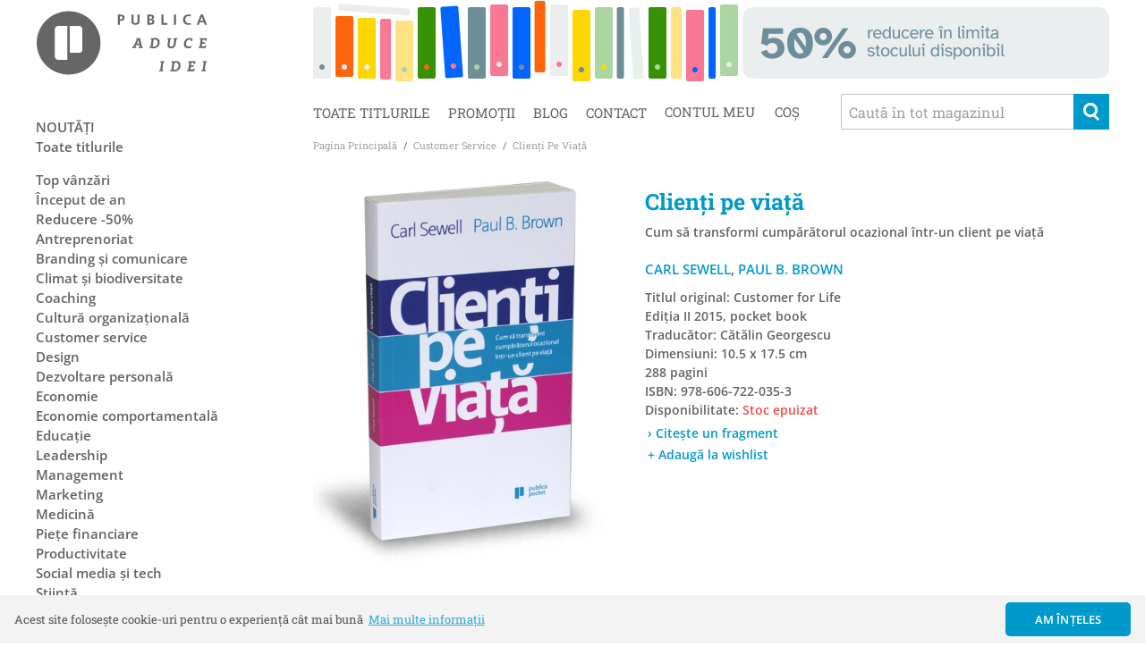

--- FILE ---
content_type: text/html; charset=UTF-8
request_url: https://www.publica.ro/carl-sewell-paul-brown-clienti-pe-viata.html
body_size: 10712
content:
<!DOCTYPE html>
<!--[if lt IE 7 ]> <html lang="ro" id="top" class="no-js ie6"> <![endif]-->
<!--[if IE 7 ]>    <html lang="ro" id="top" class="no-js ie7"> <![endif]-->
<!--[if IE 8 ]>    <html lang="ro" id="top" class="no-js ie8"> <![endif]-->
<!--[if IE 9 ]>    <html lang="ro" id="top" class="no-js ie9"> <![endif]-->
<!--[if (gt IE 9)|!(IE)]><!--> <html lang="ro" id="top" class="no-js"> <!--<![endif]-->
<head>
<meta http-equiv="Content-Type" content="text/html; charset=utf-8">
<title>Clienți pe viață - Customer service | Editura Publica</title>
<link rel="preconnect" href="https://fonts.bunny.net">
<meta name="description" content="Clienţi pe viaţă este un proiect al editurii Publica, susținut de Autonom.
Prin intermediul principiilor care au transformat reprezentanţa sa auto &icirc;ntr">
<meta name="keywords" content="carti">
<meta name="robots" content="INDEX,FOLLOW">
<link rel="icon" href="https://www.publica.ro/skin/frontend/publica/book/images/logo-small.png" type="image/png">
<link rel="shortcut icon" href="https://www.publica.ro/skin/frontend/publica/book/images/logo-small.png" type="image/png">
<link rel="apple-touch-icon" href="https://www.publica.ro/skin/frontend/publica/book/images/logo-small.png" type="image/png">
<link rel="android-touch-icon" href="https://www.publica.ro/skin/frontend/publica/book/images/logo-small.png" type="image/png">
<link rel="fav" href="https://www.publica.ro/skin/frontend/publica/book/images/logo-small.png" type="image/png">
<meta name="msapplication-TileColor" content="#666666">
<meta name="msapplication-navbutton-color" content="#666666">
<meta name="theme-color" content="#666666">
<meta name="apple-mobile-web-app-status-bar-style" content="#666666">
<link rel="stylesheet" type="text/css" href="https://www.publica.ro/media/css_secure/b66bbc871bff761c8fa3a1c0b3ffc24e.css" />
<link rel="stylesheet" type="text/css" href="https://www.publica.ro/media/css_secure/566fcf29845548b8cea19b2586c351e2.css" />
<link href="https://www.publica.ro/rss/catalog/new/store_id/1/" title="Produse noi" rel="alternate" type="application/rss+xml" />
<link href="https://www.publica.ro/rss/catalog/special/store_id/1/cid/0/" title="Produse speciale" rel="alternate" type="application/rss+xml" />
<link href="https://www.publica.ro/rss/catalog/salesrule/store_id/1/cid/0/" title="Cupoane/Reduceri" rel="alternate" type="application/rss+xml" />
<link rel="stylesheet" href="https://fonts.bunny.net/css?family=Roboto+Slab:400,700|Open+Sans:600,700&display=swap" />
<link rel="canonical" href="https://www.publica.ro/carl-sewell-paul-brown-clienti-pe-viata.html" />
<!--[if  (lte IE 8) & (!IEMobile)]>
<link rel="stylesheet" type="text/css" href="https://www.publica.ro/media/css_secure/03ab36c9ac51e4ab22415e6e5a597b7f.css" />
<![endif]-->
<!--[if (gte IE 9) | (IEMobile)]><!-->
<link rel="stylesheet" type="text/css" href="https://www.publica.ro/media/css_secure/5b4cd41300dcf1fe1e7933bcd8aafc52.css" />
<!--<![endif]-->
<meta name="viewport" content="width=device-width, initial-scale=1, user-scalable=no, minimum-scale=1.0, maximum-scale=1.0, minimal-ui">
<meta name="theme-color" content="#636363">
            <!-- BEGIN GOOGLE ANALYTICS CODE -->
        <!-- END GOOGLE ANALYTICS CODE -->
            <meta property="og:site_name" name="og:site_name" content="publica.ro">
            <meta property="og:type" name="og:type" content="product">
            <meta property="og:title" name="og:title" content="Clienți pe viață - Customer service | Editura Publica">
            <meta property="og:image" name="og:image" content="https://www.publica.ro/media/catalog/product/c/l/clienti-pe-viata-pocket-book-carl-sewell-paul-brown-editura-publica.jpg">
            <meta property="og:description" name="og:description" content="Clienţi pe viaţă este un proiect al editurii Publica, susținut de Autonom.
Prin intermediul principiilor care au transformat reprezentanţa sa auto &icirc;ntr">
            <meta property="og:url" name="og:url" content="https://www.publica.ro/carl-sewell-paul-brown-clienti-pe-viata.html">
            <meta property="twitter:card" name="twitter:card" content="product">
            <meta property="twitter:title" name="twitter:title" content="Clienți pe viață - Customer service | Editura Publica">
            <meta property="twitter:description" name="twitter:description" content="Clienţi pe viaţă este un proiect al editurii Publica, susținut de Autonom.
Prin intermediul principiilor care au transformat reprezentanţa sa auto &icirc;ntr">
            <meta property="twitter:image" name="twitter:image" content="https://www.publica.ro/media/catalog/product/c/l/clienti-pe-viata-pocket-book-carl-sewell-paul-brown-editura-publica.jpg">
            <meta property="twitter:data1" name="twitter:data1" content="23.6320">
            <meta property="twitter:label1" name="twitter:label1" content="Price">
            <meta property="og:availability" name="og:availability" content="oos">
            <meta property="og:price:amount" name="og:price:amount" content="23.6320">
            <meta property="og:price:currency" name="og:price:currency" content="RON">
</head>
<body class=" catalog-product-view catalog-product-view product-carl-sewell-paul-brown-clienti-pe-viata">
<div class="wrapper">
        <noscript>
        <div class="global-site-notice noscript">
            <div class="notice-inner">
                <p>
                    <strong>JavaScript seems to be disabled in your browser.</strong><br />
                    You must have JavaScript enabled in your browser to utilize the functionality of this website.                </p>
            </div>
        </div>
    </noscript>
    <div class="page">
<header id="header" class="page-header">
    <div class="page-header-container">
        <a class="logo" href="https://www.publica.ro/">
            <img src="https://www.publica.ro/skin/frontend/publica/book/images/logo.svg" alt="Editura Publica" class="large">
        </a>
        <!-- Skip Links -->
        <div class="skip-links">
            <a href="https://www.publica.ro/" class="logo">
                <img src="https://www.publica.ro/skin/frontend/publica/book/images/logo-small.png" alt="Editura Publica" class="small">
            </a>
            <a href="#header-nav" class="skip-link skip-nav">
                <span class="icon"></span>
                <span class="label">Menu</span>
            </a>
            <a href="#header-search" class="skip-link skip-search">
                <span class="icon"></span>
                <span class="label">Caută</span>
            </a>
            <div class="account-cart-wrapper">
                <a href="https://www.publica.ro/customer/account/" data-target-element="#header-account" class="skip-link skip-account">
                    <span class="icon"></span>
                    <span class="label">Contul meu</span>
                </a>
                <!-- Cart -->
                <div class="header-minicart">
                    <a href="https://www.publica.ro/checkout/cart/"  class="follow-link skip-link skip-cart  no-count">
    <span class="icon"></span>
    <span class="label">Coș</span>
    <span class="count">0</span>
</a>
                </div>
            </div>
        </div>
        <!-- Navigation -->
        <div id="header-nav" class="skip-content">
            <nav id="nav">
    <ol class="nav-primary">
        <li class="level0 parent hide">
            <a class="level0 has-children" href="javascript:void(0)" rel="nofollow">Categorii</a>
            <ul class="level0">
                                                                                                <li class="level1 top vanzari">
                        <a class="level1" href="https://www.publica.ro/bestellere.html">Top vânzări</a>
                    </li>
                                                        <li class="level1 inceput de an">
                        <a class="level1" href="https://www.publica.ro/better-you.html">Început de an</a>
                    </li>
                                                        <li class="level1 reducere -50%">
                        <a class="level1" href="https://www.publica.ro/reduceri.html">Reducere -50%</a>
                    </li>
                                                        <li class="level1 antreprenoriat">
                        <a class="level1" href="https://www.publica.ro/antreprenoriat.html">Antreprenoriat</a>
                    </li>
                                                        <li class="level1 branding si comunicare">
                        <a class="level1" href="https://www.publica.ro/comunicare.html">Branding și comunicare</a>
                    </li>
                                                        <li class="level1 climat si biodiversitate">
                        <a class="level1" href="https://www.publica.ro/climat-si-biodiversitate.html">Climat și biodiversitate</a>
                    </li>
                                                        <li class="level1 coaching">
                        <a class="level1" href="https://www.publica.ro/coaching.html">Coaching</a>
                    </li>
                                                        <li class="level1 cultura organizationala">
                        <a class="level1" href="https://www.publica.ro/cultura-organizationala.html">Cultură organizațională</a>
                    </li>
                                                        <li class="level1 customer service">
                        <a class="level1" href="https://www.publica.ro/customer-service.html">Customer service</a>
                    </li>
                                                        <li class="level1 design">
                        <a class="level1" href="https://www.publica.ro/design.html">Design</a>
                    </li>
                                                        <li class="level1 dezvoltare personala">
                        <a class="level1" href="https://www.publica.ro/dezvoltare-personala.html">Dezvoltare personală</a>
                    </li>
                                                        <li class="level1 economie">
                        <a class="level1" href="https://www.publica.ro/economie.html">Economie</a>
                    </li>
                                                        <li class="level1 economie comportamentala">
                        <a class="level1" href="https://www.publica.ro/economie-comportamentala.html">Economie comportamentală</a>
                    </li>
                                                        <li class="level1 educatie">
                        <a class="level1" href="https://www.publica.ro/educatie.html">Educație</a>
                    </li>
                                                        <li class="level1 leadership">
                        <a class="level1" href="https://www.publica.ro/leadership.html">Leadership</a>
                    </li>
                                                        <li class="level1 management">
                        <a class="level1" href="https://www.publica.ro/management.html">Management</a>
                    </li>
                                                        <li class="level1 marketing">
                        <a class="level1" href="https://www.publica.ro/marketing.html">Marketing</a>
                    </li>
                                                        <li class="level1 medicina">
                        <a class="level1" href="https://www.publica.ro/medicina.html">Medicină</a>
                    </li>
                                                        <li class="level1 piete financiare">
                        <a class="level1" href="https://www.publica.ro/piete-financiare.html">Piețe financiare</a>
                    </li>
                                                        <li class="level1 productivitate">
                        <a class="level1" href="https://www.publica.ro/productivitate.html">Productivitate</a>
                    </li>
                                                        <li class="level1 social media si tech">
                        <a class="level1" href="https://www.publica.ro/social-media.html">Social media și tech</a>
                    </li>
                                                        <li class="level1 stiinta">
                        <a class="level1" href="https://www.publica.ro/stiinta.html">Știință</a>
                    </li>
                                                        <li class="level1 stiinte sociale">
                        <a class="level1" href="https://www.publica.ro/stiinte-sociale.html">Științe sociale</a>
                    </li>
                                                        <li class="level1 vanzari">
                        <a class="level1" href="https://www.publica.ro/vanzari.html">Vânzări</a>
                    </li>
                                                        <li class="level1 wellbeing">
                        <a class="level1" href="https://www.publica.ro/wellbeing.html">Wellbeing</a>
                    </li>
                                                        <li class="level1 idei pe banda">
                        <a class="level1" href="https://www.publica.ro/idei-pe-banda.html">Idei pe bandă</a>
                    </li>
                                                        <li class="level1 co-lectia de stiinta">
                        <a class="level1" href="https://www.publica.ro/co-lectia-de-stiinta.html">Co-lecția de știință</a>
                    </li>
                                                        <li class="level1 publica youngster">
                        <a class="level1" href="https://www.publica.ro/youngster.html">Publica Youngster</a>
                    </li>
                                                        <li class="level1 publica pocket">
                        <a class="level1" href="https://www.publica.ro/pocket.html">Publica Pocket</a>
                    </li>
                                                        <li class="level1 publica extra">
                        <a class="level1" href="https://www.publica.ro/extra.html">Publica Extra</a>
                    </li>
                                                        <li class="level1 co-lectia de economie">
                        <a class="level1" href="https://www.publica.ro/colectia-de-economie.html">Co-lecția de economie</a>
                    </li>
                                                        <li class="level1 co-lectia de antreprenoriat">
                        <a class="level1" href="https://www.publica.ro/colectia-antreprenoriat.html">Co-lecția de antreprenoriat</a>
                    </li>
                                                        <li class="level1 recomandari cadouri">
                        <a class="level1" href="https://www.publica.ro/recomandari-editoriale.html">Recomandări cadouri</a>
                    </li>
                                                        <li class="level1 societate democratica">
                        <a class="level1" href="https://www.publica.ro/societate-democratica.html">Societate democratică</a>
                    </li>
                                                        <li class="level1 autori la brand minds">
                        <a class="level1" href="https://www.publica.ro/autori-publica-la-brandminds.html">Autori la Brand Minds</a>
                    </li>
                                                        <li class="level1 autori la power of storytelling">
                        <a class="level1" href="https://www.publica.ro/autori-publica-la-the-power-of-storytelling.html">Autori la Power of Storytelling</a>
                    </li>
                                                        <li class="level1 autori romani">
                        <a class="level1" href="https://www.publica.ro/autori-romani.html">Autori români</a>
                    </li>
                                                        <li class="level1 autoare publica">
                        <a class="level1" href="https://www.publica.ro/recomandari-autoare.html">Autoare Publica</a>
                    </li>
                                                        <li class="level1 maraton lectura">
                        <a class="level1" href="https://www.publica.ro/maraton-lectura.html">Maraton lectură</a>
                    </li>
                                                        <li class="level1 invata ceva nou">
                        <a class="level1" href="https://www.publica.ro/recomandarea-editorului.html">Învață ceva nou</a>
                    </li>
                                                        <li class="level1 top thinkers">
                        <a class="level1" href="https://www.publica.ro/top-thinkers.html">Top thinkers</a>
                    </li>
                                                        <li class="level1 biografii care inspira">
                        <a class="level1" href="https://www.publica.ro/memorii-biografii.html">Biografii care inspiră</a>
                    </li>
                                                                            <li class="level1 victoria books | tenis">
                        <a class="level1" href="https://www.publica.ro/tenis.html">Victoria Books | Tenis</a>
                    </li>
                                                                            <li class="level1 carti cu autograf">
                        <a class="level1" href="https://www.publica.ro/autograf.html">Cărți cu autograf</a>
                    </li>
                                                        <li class="level1 voucher cadou">
                        <a class="level1" href="https://www.publica.ro/voucher-cadou.html">Voucher cadou</a>
                    </li>
                                                        <li class="level1 audiobooks">
                        <a class="level1" href="https://www.publica.ro/audiobooks.html">Audiobooks</a>
                    </li>
                                                        <li class="level1 e-books">
                        <a class="level1" href="https://www.publica.ro/e-books.html">E-books</a>
                    </li>
                                                        <li class="level1 carti in pregatire">
                        <a class="level1" href="https://www.publica.ro/carti-in-pregatire.html">Cărți în pregătire</a>
                    </li>
                                                        <li class="level1 promotii">
                        <a class="level1" href="https://www.publica.ro/promotii.html">Promoții</a>
                    </li>
                            </ul>
        </li>
        <li class="level0 hide"><a href="https://www.publica.ro/noutati.html" class="level0">NOUTĂȚI</a></li>
        <li class="level0 first"><a class="level0" href="https://www.publica.ro/toate-titlurile.html">Toate titlurile</a></li>
        <li class="level0"><a class="level0" href="https://www.publica.ro/promotii.html">Promoții</a></li>
        <li class="level0 hide"><a href="https://www.publica.ro/victoria-books.html" class="level0">VICTORIA BOOKS</a></li>
        <li class="level0 hide"><a href="https://www.publica.ro/narator.html" class="level0">NARATOR</a></li>
        <li class="level0"><a class="level0" href="http://blog.publica.ro/" onclick="this.target = '_blank';">Blog</a></li>
        <li class="level0 last"><a class="level0" href="https://www.publica.ro/contacts/">Contact</a></li>
    </ol>
</nav>
        </div>
        <!-- Search -->
        <div id="header-search" class="skip-content">
<form id="search_mini_form" action="https://www.publica.ro/catalogsearch/result/" method="get">
    <div class="input-box">
        <label for="search">Caută</label>
        <input id="search" type="search" name="q" value="" class="input-text required-entry" maxlength="128" placeholder="Caută în tot magazinul" />
        <button type="submit" title="Caută" class="button search-button"><span><span>Caută</span></span></button>
    </div>
    <div id="search_autocomplete" class="search-autocomplete"></div>
</form>
        </div>
        <!-- Account -->
        <div id="header-account" class="skip-content">
                <div class="links">
        <ul>
            <li ><a href="https://www.publica.ro/wishlist/" title="Wishlist" >Wishlist</a></li>
                                                <li class="first" >
                                                <a href="https://www.publica.ro/customer/account/" title="Contul meu" >Contul meu</a>
                                            </li>
                                                                <li >
                                                <a href="https://www.publica.ro/customer/account/create/" title="Înregistrează-te" >Înregistrează-te</a>
                                            </li>
                                                                <li class=" last" >
                                                <a href="https://www.publica.ro/customer/account/login/" title="Autentificare" >Autentificare</a>
                                            </li>
                                    </ul>
    </div>
        </div>
                    <div class="header-banner">
                <p><a href="https://www.publica.ro/reduceri.html" target="_blank"><img alt="" src="https://www.publica.ro/media/wysiwyg/reducere50.jpg" /></a></p>            </div>
            </div>
</header>
        <div class="main-container col2-left-layout">
            <div class="main">
                    <div class="breadcrumbs" itemscope itemtype="https://schema.org/BreadcrumbList">
        <ul>
                            <li class="home" itemprop="itemListElement" itemscope itemtype="https://schema.org/ListItem">
                    <meta itemprop="position" content="1">
                                            <a href="https://www.publica.ro/" itemprop="item"><span itemprop="name">Pagina principală</span></a>
                                            <span>/ </span>
                                    </li>
                            <li class="category19" itemprop="itemListElement" itemscope itemtype="https://schema.org/ListItem">
                    <meta itemprop="position" content="2">
                                            <a href="https://www.publica.ro/customer-service.html" itemprop="item"><span itemprop="name">Customer service</span></a>
                                            <span>/ </span>
                                    </li>
                            <li class="product" itemprop="itemListElement" itemscope itemtype="https://schema.org/ListItem">
                    <meta itemprop="position" content="3">
                                            <a href="https://www.publica.ro/carl-sewell-paul-brown-clienti-pe-viata.html" itemprop="item"><span itemprop="name">Clienți pe viață</span></a>
                                    </li>
                    </ul>
    </div>
                                                <div class="col-main">
<div id="messages_product_view"></div>
<div class="product-view" itemscope itemtype="https://schema.org/Book">
    <link itemprop="additionalType" href="https://schema.org/Product"/>
    <div class="product-essential">
        <form action="https://www.publica.ro/checkout/cart/add/uenc/aHR0cHM6Ly93d3cucHVibGljYS5yby9jYXJsLXNld2VsbC1wYXVsLWJyb3duLWNsaWVudGktcGUtdmlhdGEuaHRtbA,,/product/24/form_key/9LPImjNO3z3GV6P9/" method="post" id="product_addtocart_form">
            <input name="form_key" type="hidden" value="9LPImjNO3z3GV6P9" />
            <div class="no-display">
                <input type="hidden" name="product" value="24">
                <input type="hidden" name="related_product" id="related-products-field" value="">
            </div>
            <div class="product-img-box">
                <div class="product-image">
    <div class="product-image-gallery">
        <img id="image-main" class="gallery-image visible" src="https://www.publica.ro/media/catalog/product/cache/1/image/9df78eab33525d08d6e5fb8d27136e95/c/l/clienti-pe-viata-pocket-book-carl-sewell-paul-brown-editura-publica.jpg" alt="Clienți pe viață">
                                    <img id="image-0" class="gallery-image"  src="https://www.publica.ro/media/catalog/product/cache/1/image/1800x/040ec09b1e35df139433887a97daa66f/c/l/clienti-pe-viata-pocket-book-carl-sewell-paul-brown-editura-publica.jpg" data-zoom-image="https://www.publica.ro/media/catalog/product/cache/1/image/1800x/040ec09b1e35df139433887a97daa66f/c/l/clienti-pe-viata-pocket-book-carl-sewell-paul-brown-editura-publica.jpg">
                        </div>
</div>
<div class="more-views">
    <ul class="product-image-thumbs">
                    </ul>
</div>
            </div>
            <div class="product-shop">
                <div class="product-name">
                    <h1 itemprop="name">Clienți pe viață</h1>
                </div>
                                    <div class="short-description">
                        <div class="std">Cum să transformi cumpărătorul ocazional într-un client pe viaţă</div>
                    </div>
                                    <div class="author" itemprop="author" itemscope itemtype="http://schema.org/Person">
                        <a href="https://www.publica.ro/autori/carti/carl-sewell" itemprop="url"><span itemprop="name">Carl Sewell</span></a>, <a href="https://www.publica.ro/autori/carti/paul-b-brown" itemprop="url"><span itemprop="name">Paul B. Brown</span></a>                    </div>
                <div class="extra-info">
                                    </div>
                <meta itemprop="inLanguage" content="Română">
<meta itemprop="publisher" content="Editura Publica">
<ul class="additional">
            <li>
            Titlul original: Customer for Life        </li>
            <li >
            Ediția II 2015, pocket book        </li>
            <li>
            Traducător: Cătălin Georgescu        </li>
            <li>
            Dimensiuni: 10.5 x 17.5 cm        </li>
            <li itemprop="numberOfPages" content="288">
            288 pagini        </li>
            <li itemprop="isbn" content="978-606-722-035-3">
            ISBN: 978-606-722-035-3        </li>
    </ul>
                <div itemprop="offers" itemscope itemtype="https://schema.org/Offer">
    <meta itemprop="price" content="23.63">
    <meta itemprop="priceCurrency" content="RON">
    <meta itemprop="priceValidUntil" content="2026-03-01">
    <link itemprop="url" href="https://www.publica.ro/carl-sewell-paul-brown-clienti-pe-viata.html">
                        <p class="availability out-of-stock">
                <span class="label">Disponibilitate:</span>
                <span class="value" itemprop="availability" itemtype="https://schema.org/OutOfStock">Stoc epuizat</span>
            </p>
            </div>
<ul class="add-to-links">
            <li>
            <a href="https://issuu.com/editurapublica/docs/clienti-pe-viata-1-264-fara-reclame---crop" data-embed="https://e.issuu.com/embed.html?d=clienti-pe-viata-1-264-fara-reclame---crop&u=editurapublica" class="product_view_look_inside">&rsaquo; Citește un fragment</a>
        </li>
            <li>
            <a rel="nofollow" href="https://www.publica.ro/wishlist/index/add/product/24/form_key/9LPImjNO3z3GV6P9/" onclick="productAddToCartForm.submitLight(this, this.href); return false;" class="link-wishlist">+ Adaugă la wishlist</a>
        </li>
    </ul>
            </div>
            <div class="add-to-cart-wrapper">
                                    <div class="add-to-box">
                                                                    </div>
                                                </div>
            <div class="clearer"></div>
                    </form>
    </div>
    <div class="product-collateral toggle-content tabs">
                    <dl id="collateral-tabs" class="collateral-tabs">
                                    <dt class="tab"><span>Descriere</span></dt>
                    <dd class="tab-container">
                        <div class="tab-content">    <h2>Detalii</h2>
    <div class="std">
        <p><strong>Clienţi pe viaţă</strong> <strong></strong>este un proiect al editurii Publica, susținut de <a href="http://www.autonom.ro/" target="_blank">Autonom</a>.</p>
<p>Prin intermediul principiilor care au transformat reprezentanţa sa auto &icirc;ntr-o afacere de aproape un miliard de dolari şi l-au făcut unul dintre cei mai mari dealeri din ţară, Carl Sewell exemplifică modul &icirc;n care trebuie parcurs drumul către succes. Care este metoda demonstrată &icirc;n timp a lui Sewell? Descoperiţi ce vor clienţii şi asiguraţi-vă că exact acel lucru primesc. <br /> <br />Transformaţi-vă angajaţii &icirc;n superstaruri ale serviciilor; obţineţi de la clienţi ponturi bune &icirc;n ceea ce priveşte serviciile de calitate şi faceţi-vă reclamă &icirc;ntr-un mod care vă avantajează. Indiferent dacă deţineţi o corporaţie sau sunteţi la &icirc;nceput de drum, metodele demonstrate ale lui Sewell vă vor &icirc;nvigora afacerea, dar şi viitorul. &Icirc;ntr-o epocă &icirc;n care c&acirc;ştigarea &icirc;ncrederii şi loialităţii clientului este mai importantă dec&acirc;t oric&acirc;nd, Carl Sewell vă arată cum să transformaţi cumpărătorii ocazionali &icirc;n clienţi pe viaţă. <br /> <br />&bdquo;Nu există o singură pagină fără o lecţie instructivă pentru managerii care se luptă să obţină avantaje competitive prin intermediul serviciilor. Este o adevărată bijuterie!&rdquo; <strong>Prof. Leonard A. Schlesinger</strong>, Harvard Business School <br /> <br />&bdquo;Cartea anului&hellip; modul &icirc;n care abordează Sewell serviciile va funcţiona la fel de bine şi pentru companii mari, şi pentru companii mici. Sfatul meu este să vă apucaţi de ea cu entuziasm, să vă amuzaţi, să meditaţi &ndash; şi să acţionaţi imediat.&rdquo; <strong>Tom Peters</strong> <br /> <br />O carte pe care o citesc toți angajații Autonom, pe care o recomandăm cu drag celor care &icirc;și prețuiesc clienții și doresc să livreze servicii peste așteptări. <br /><strong>Dan Ștefan</strong>, Executive Director Autonom Rent-a-Car</p>    </div>
</div>
                    </dd>
                                    <dt class="tab"><span>Despre Autor</span></dt>
                    <dd class="tab-container">
                        <div class="tab-content"><p><strong>Carl Sewell</strong> este urmaşul unuia dintre cei mai bine cotaţi dealeri de maşini din Statele Unite. Afacerea lui a crescut de la o cifră de afaceri de zece milioane de dolari &icirc;n anul 1968 la aproape un miliard, &icirc;n prezent. Unul dintre principalele motive care au condus la această creştere impresionantă este importanţa acordată serviciilor excelente oferite clienţilor săi. Carl Sewell trăieşte &icirc;n Dallas, Texas. <br /> <br /><strong>Paul B. Brown</strong>, fost scriitor şi editor la <em>Business Week</em>, <em>Financial World</em>, <em>Forbes</em>, şi <em>Inc.</em>, locuieşte &icirc;n Duxbury, Massachusetts. El ţine frecvent prelegeri pe tema serviciilor oferite clienţilor.</p></div>
                    </dd>
                                    <dt class="tab"><span>Opinia cititorilor</span></dt>
                    <dd class="tab-container">
                        <div class="tab-content">
<div id="customer-reviews">
            <p>
            <a rel="nofollow" href="https://www.publica.ro/review/product/list/id/24/#review-form">Adaugă primul comentariu pentru această carte</a>
        </p>
    </div></div>
                    </dd>
                            </dl>
            </div>
</div>
                </div>
                <div class="col-left sidebar">
    <div class="block nav-container">
        <ul class="left-nav">
            <li class="level0 noutati">
<a href="https://www.publica.ro/noutati.html">
<span>NOUTĂȚI</span>
</a>
</li><li class="level0 toate-titlurile">
<a href="https://www.publica.ro/toate-titlurile.html">
<span>Toate titlurile</span>
</a>
</li><li class="level0 top-vanzari">
<a href="https://www.publica.ro/bestellere.html">
<span>Top vânzări</span>
</a>
</li><li class="level0 inceput-de-an">
<a href="https://www.publica.ro/better-you.html">
<span>Început de an</span>
</a>
</li><li class="level0 reducere-50">
<a href="https://www.publica.ro/reduceri.html">
<span>Reducere -50%</span>
</a>
</li><li class="level0 antreprenoriat">
<a href="https://www.publica.ro/antreprenoriat.html">
<span>Antreprenoriat</span>
</a>
</li><li class="level0 branding-si-comunicare">
<a href="https://www.publica.ro/comunicare.html">
<span>Branding și comunicare</span>
</a>
</li><li class="level0 climat-si-biodiversitate">
<a href="https://www.publica.ro/climat-si-biodiversitate.html">
<span>Climat și biodiversitate</span>
</a>
</li><li class="level0 coaching">
<a href="https://www.publica.ro/coaching.html">
<span>Coaching</span>
</a>
</li><li class="level0 cultura-organizationala">
<a href="https://www.publica.ro/cultura-organizationala.html">
<span>Cultură organizațională</span>
</a>
</li><li class="level0 customer-service">
<a href="https://www.publica.ro/customer-service.html">
<span>Customer service</span>
</a>
</li><li class="level0 design">
<a href="https://www.publica.ro/design.html">
<span>Design</span>
</a>
</li><li class="level0 dezvoltare-personala">
<a href="https://www.publica.ro/dezvoltare-personala.html">
<span>Dezvoltare personală</span>
</a>
</li><li class="level0 economie">
<a href="https://www.publica.ro/economie.html">
<span>Economie</span>
</a>
</li><li class="level0 economie-comportamentala">
<a href="https://www.publica.ro/economie-comportamentala.html">
<span>Economie comportamentală</span>
</a>
</li><li class="level0 educatie">
<a href="https://www.publica.ro/educatie.html">
<span>Educație</span>
</a>
</li><li class="level0 leadership">
<a href="https://www.publica.ro/leadership.html">
<span>Leadership</span>
</a>
</li><li class="level0 management">
<a href="https://www.publica.ro/management.html">
<span>Management</span>
</a>
</li><li class="level0 marketing">
<a href="https://www.publica.ro/marketing.html">
<span>Marketing</span>
</a>
</li><li class="level0 medicina">
<a href="https://www.publica.ro/medicina.html">
<span>Medicină</span>
</a>
</li><li class="level0 piete-financiare">
<a href="https://www.publica.ro/piete-financiare.html">
<span>Piețe financiare</span>
</a>
</li><li class="level0 productivitate">
<a href="https://www.publica.ro/productivitate.html">
<span>Productivitate</span>
</a>
</li><li class="level0 social-media-si-tech">
<a href="https://www.publica.ro/social-media.html">
<span>Social media și tech</span>
</a>
</li><li class="level0 stiinta">
<a href="https://www.publica.ro/stiinta.html">
<span>Știință</span>
</a>
</li><li class="level0 stiinte-sociale">
<a href="https://www.publica.ro/stiinte-sociale.html">
<span>Științe sociale</span>
</a>
</li><li class="level0 vanzari">
<a href="https://www.publica.ro/vanzari.html">
<span>Vânzări</span>
</a>
</li><li class="level0 wellbeing">
<a href="https://www.publica.ro/wellbeing.html">
<span>Wellbeing</span>
</a>
</li><li class="level0 idei-pe-banda">
<a href="https://www.publica.ro/idei-pe-banda.html">
<span>Idei pe bandă</span>
</a>
</li><li class="level0 co-lectia-de-stiinta">
<a href="https://www.publica.ro/co-lectia-de-stiinta.html">
<span>Co-lecția de știință</span>
</a>
</li><li class="level0 publica-youngster">
<a href="https://www.publica.ro/youngster.html">
<span>Publica Youngster</span>
</a>
</li><li class="level0 publica-pocket">
<a href="https://www.publica.ro/pocket.html">
<span>Publica Pocket</span>
</a>
</li><li class="level0 publica-extra">
<a href="https://www.publica.ro/extra.html">
<span>Publica Extra</span>
</a>
</li><li class="level0 co-lectia-de-economie">
<a href="https://www.publica.ro/colectia-de-economie.html">
<span>Co-lecția de economie</span>
</a>
</li><li class="level0 co-lectia-de-antreprenoriat">
<a href="https://www.publica.ro/colectia-antreprenoriat.html">
<span>Co-lecția de antreprenoriat</span>
</a>
</li><li class="level0 recomandari-cadouri">
<a href="https://www.publica.ro/recomandari-editoriale.html">
<span>Recomandări cadouri</span>
</a>
</li><li class="level0 societate-democratica">
<a href="https://www.publica.ro/societate-democratica.html">
<span>Societate democratică</span>
</a>
</li><li class="level0 autori-la-brand-minds">
<a href="https://www.publica.ro/autori-publica-la-brandminds.html">
<span>Autori la Brand Minds</span>
</a>
</li><li class="level0 autori-la-power-of-storytelling">
<a href="https://www.publica.ro/autori-publica-la-the-power-of-storytelling.html">
<span>Autori la Power of Storytelling</span>
</a>
</li><li class="level0 autori-romani">
<a href="https://www.publica.ro/autori-romani.html">
<span>Autori români</span>
</a>
</li><li class="level0 autoare-publica">
<a href="https://www.publica.ro/recomandari-autoare.html">
<span>Autoare Publica</span>
</a>
</li><li class="level0 maraton-lectura">
<a href="https://www.publica.ro/maraton-lectura.html">
<span>Maraton lectură</span>
</a>
</li><li class="level0 invata-ceva-nou">
<a href="https://www.publica.ro/recomandarea-editorului.html">
<span>Învață ceva nou</span>
</a>
</li><li class="level0 top-thinkers">
<a href="https://www.publica.ro/top-thinkers.html">
<span>Top thinkers</span>
</a>
</li><li class="level0 biografii-care-inspira">
<a href="https://www.publica.ro/memorii-biografii.html">
<span>Biografii care inspiră</span>
</a>
</li><li class="level0 victoria-books">
<a href="https://www.publica.ro/victoria-books.html">
<span>Victoria Books</span>
</a>
</li><li class="level0 victoria-books-tenis">
<a href="https://www.publica.ro/tenis.html">
<span>Victoria Books | Tenis</span>
</a>
</li><li class="level0 narator">
<a href="https://www.publica.ro/narator.html">
<span>Narator</span>
</a>
</li><li class="level0 carti-cu-autograf">
<a href="https://www.publica.ro/autograf.html">
<span>Cărți cu autograf</span>
</a>
</li><li class="level0 voucher-cadou">
<a href="https://www.publica.ro/voucher-cadou.html">
<span>Voucher cadou</span>
</a>
</li><li class="level0 audiobooks">
<a href="https://www.publica.ro/audiobooks.html">
<span>Audiobooks</span>
</a>
</li><li class="level0 e-books">
<a href="https://www.publica.ro/e-books.html">
<span>E-books</span>
</a>
</li><li class="level0 carti-in-pregatire">
<a href="https://www.publica.ro/carti-in-pregatire.html">
<span>Cărți în pregătire</span>
</a>
</li><li class="level0 promotii">
<a href="https://www.publica.ro/promotii.html">
<span>Promoții</span>
</a>
</li>
            <li class="index-autori">
                <a href="https://www.publica.ro/autori/">Index autori</a>
            </li>
        </ul>
    </div>
<div class="block block-subscribe">
    <div class="block-title">
        <strong><span>Newsletter</span></strong>
    </div>
    <form action="https://www.publica.ro/newsletter/subscriber/new/" method="post" id="newsletter-validate-detail">
        <div class="block-content">
            <div class="form-subscribe-header">
                <label for="newsletter">Abonare la newsletter</label>
            </div>
            <div class="input-box">
               <input type="email" autocapitalize="off" autocorrect="off" spellcheck="false" name="email" id="newsletter" title="Abonează-te la newsletter" class="input-text required-entry validate-email" />
            </div>
            <div class="actions">
                <button type="submit" title="Mă abonez" class="button"><span><span>Mă abonez</span></span></button>
            </div>
        </div>
    </form>
</div>
</div>
            </div>
        </div>
                <div class="footer-container">
    <div class="footer">
        <div class="a-center">
            <p class="copy">&copy; 2026 Editura Publica</p> -
            <div itemscope itemtype="https://schema.org/BookStore" class="address">
                <meta itemprop="paymentAccepted" content="Plata cu cardul, Ramburs, Transfer bancar">
                <meta itemprop="url" content="https://www.publica.ro/">
                <meta itemprop="image" content="https://www.publica.ro/skin/frontend/base/default/images/logo.png">
                <meta itemprop="name" content="Editura Publica">
                <meta itemprop="priceRange" content="$">
                <meta itemprop="sameAs" content="https://www.facebook.com/editurapublica/">
                <address itemtype="https://schema.org/PostalAddress" itemscope itemprop="address">
                    <span itemprop="streetAddress">B-dul Pache Protopopescu, nr. 11, etaj 2</span>,
                    <span itemprop="addressLocality">București</span>,
                    <span itemprop="addressRegion" style="display: none">Sector 2</span>
                    <span itemprop="postalCode">021403</span>
                    <span itemprop="addressCountry" style="display: none">RO</span>
                    -
                    <a
                        href="tel:021 231 5218 / 0724 582 841"
                        itemprop="telephone"
                        content="021 231 5218 / 0724 582 841"
                    >021 231 5218 / 0724 582 841</a>
                </address>
            </div>
        </div>
            <div class="links">
        <ul>
            <ul>
<li><a href="https://www.publica.ro/noutati.html">Cele mai noi cărți</a></li>
<li><a href="https://www.publica.ro/toate-titlurile.html">Toate cărțile</a></li>
<li><a href="https://www.publica.ro/victoria-books.html">Victoria Books</a></li>
<li><a href="https://www.publica.ro/narator.html">Narator</a></li>
<li><a href="https://www.publica.ro/autori">Autori</a></li>
<li><a href="https://www.publica.ro/despre-noi.html">Despre noi</a></li>
<li><a href="https://www.publica.ro/intrebari-frecvente.html">Q&amp;A</a></li>
<li><a href="https://www.publica.ro/politica-de-confidentialitate.html">Politica de confidențialitate</a></li>
<li><a href="https://www.publica.ro/termeni-si-conditii.html">Termeni și condiții</a></li>
<li><a href="http://www.anpc.gov.ro/" onclick="target='_blank';">ANPC</a></li>
<li><a href="https://www.publica.ro/contacts">Contact</a></li>
</ul>
                    </ul>
    </div>
    </div>
    <div style="margin-top: 1rem; text-align: center;">
        <a href="https://anpc.ro/ce-este-sal/" rel="external noreferrer nofollow"><img style="display: inline;" src="https://www.publica.ro/skin/frontend/publica/book/images/anpc.sal.webp" width="250" alt="SAL"></a>
        <a href="https://ec.europa.eu/consumers/odr/main/index.cfm?event=main.home2.show&lng=RO" rel="external noreferrer nofollow"><img style="display: inline;" src="https://www.publica.ro/skin/frontend/publica/book/images/anpc.sol.png" width="250" alt="SOL"></a>
    </div>
</div>                
    </div>
</div>
<script type="text/javascript">
    var BLANK_URL = 'https://www.publica.ro/js/blank.html';
    var BLANK_IMG = 'https://www.publica.ro/js/spacer.gif';
</script><script type="text/javascript" src="https://www.publica.ro/media/js_secure/a15a7239dcfc596b85ca0d17f3287516.min.js"></script><script type="text/javascript" src="https://www.publica.ro/media/js_secure/9eee4e560aa32096755b14fe122e0934.min.js" async></script><script type="text/javascript" src="https://www.publica.ro/media/js_secure/3b5d73c403b1797b1cbee62ba338b6ff.min.js"></script><script type="text/javascript">
//<![CDATA[
Mage.Cookies.path     = '/';
Mage.Cookies.domain   = '.www.publica.ro';
//]]>
</script><script type="text/javascript">
//<![CDATA[
optionalZipCountries = ["RO"];
//]]>
</script><script type="text/javascript">
        //<![CDATA[
            var _gaq = _gaq || [];
            
_gaq.push(['_setAccount', 'UA-2545910-1']);

_gaq.push(['_trackPageview']);
            
            (function() {
                var ga = document.createElement('script'); ga.type = 'text/javascript'; ga.async = true;
                ga.src = ('https:' == document.location.protocol ? 'https://ssl' : 'http://www') + '.google-analytics.com/ga.js';
                var s = document.getElementsByTagName('script')[0]; s.parentNode.insertBefore(ga, s);
            })();

        //]]>
        </script><script type="text/javascript" src="" defer></script><script async src="https://www.googletagmanager.com/gtag/js?id=G-551G1Q6D0E" data-no-move></script><script data-no-move>
    window.dataLayer = window.dataLayer || [];
    function gtag(){dataLayer.push(arguments);}
    gtag('js', new Date());

    gtag('config', 'G-551G1Q6D0E');
</script><script type="text/javascript">//<![CDATA[
        var Translator = new Translate({"Please select an option.":"Selecteaz\u0103 o op\u021biune\u2026","This is a required field.":"C\u00e2mpul este obligatoriu","Please enter a valid number in this field.":"Introdu un num\u0103r valid \u00een acest camp","Please enter a valid phone number. For example (123) 456-7890 or 123-456-7890.":"Introdu un num\u0103r de telefon valid","Please enter a valid date.":"Introdu o dat\u0103 valid\u0103","Please enter a valid email address. For example johndoe@domain.com.":"Introdu o adresa de email valid\u0103","Please make sure your passwords match.":"Asigur\u0103-te c\u0103 parolele sunt identice","Please enter a valid URL. For example http:\/\/www.example.com or www.example.com":"Introdu o adresa URL valida. De exemplu http:\/\/www.example.com sau www.example.com","Please enter a valid social security number. For example 123-45-6789.":"Introdu un numar valid. De exemplu 123-45-6789.","Please enter a valid zip code. For example 90602 or 90602-1234.":"Introdu un cod po\u0219tal valid","Please enter a valid zip code.":"Introdu codul po\u0219tal","Please use this date format: dd\/mm\/yyyy. For example 17\/03\/2006 for the 17th of March, 2006.":"Foloseste acest format: ZZ\/LL\/AAAA. De exemplu 17\/03\/2006 pentru 17 Martie 2006.","Please enter a valid $ amount. For example $100.00.":"Introdu o suma valid\u0103","Please select one of the above options.":"Selecteaz\u0103 o op\u021biune","Please select one of the options.":"Selecteaza o op\u021biune","Please select State\/Province.":"Selecteaz\u0103 jude\u021bul\/sectorul","Please enter a number greater than 0 in this field.":"Introdu un num\u0103r mai mare ca 0 \u00een acest c\u00e2mp","Please enter a valid credit card number.":"Introdu un num\u0103r de card de credit valid","Please wait, loading...":"Se incarc\u0103...","Complete":"Finalizat\u0103","Add to Cart":"Adaug\u0103 \u00een co\u0219","Out of Stock":"Stoc epuizat"});
        //]]></script><script type="text/javascript">
    //<![CDATA[
        var searchForm = new Varien.searchForm('search_mini_form', 'search', '');
        searchForm.initAutocomplete('https://www.publica.ro/catalogsearch/ajax/suggest/', 'search_autocomplete');
    //]]>
    </script><script type="text/javascript">
    var optionsPrice = new Product.OptionsPrice([]);
</script><script type="text/javascript">
        //<![CDATA[
            var productAddToCartForm = new VarienForm('product_addtocart_form');
            productAddToCartForm.submit = function(button, url) {
                if (this.validator.validate()) {
                    var form = this.form;
                    var oldUrl = form.action;

                    if (url) {
                       form.action = url;
                    }
                    var e = null;
                    try {
                        this.form.submit();
                    } catch (e) {
                    }
                    this.form.action = oldUrl;
                    if (e) {
                        throw e;
                    }

                    if (button && button != 'undefined') {
                        button.disabled = true;
                    }
                }
            }.bind(productAddToCartForm);

            productAddToCartForm.submitLight = function(button, url){
                if(this.validator) {
                    var nv = Validation.methods;
                    delete Validation.methods['required-entry'];
                    delete Validation.methods['validate-one-required'];
                    delete Validation.methods['validate-one-required-by-name'];
                    // Remove custom datetime validators
                    for (var methodName in Validation.methods) {
                        if (methodName.match(/^validate-datetime-.*/i)) {
                            delete Validation.methods[methodName];
                        }
                    }

                    if (this.validator.validate()) {
                        if (url) {
                            this.form.action = url;
                        }
                        this.form.submit();
                    }
                    Object.extend(Validation.methods, nv);
                }
            }.bind(productAddToCartForm);
        //]]>
        </script><script type="text/javascript">
    var lifetime = 3600;
    var expireAt = Mage.Cookies.expires;
    if (lifetime > 0) {
        expireAt = new Date();
        expireAt.setTime(expireAt.getTime() + lifetime * 1000);
    }
    Mage.Cookies.set('external_no_cache', 1, expireAt);
</script><script type="text/javascript">
    //<![CDATA[
        var newsletterSubscriberFormDetail = new VarienForm('newsletter-validate-detail');
    //]]>
    </script><script type="text/javascript">
    var addthis_config = {
        ui_language: 'ro',
        //data_track_addressbar: true,
        data_track_clickback: false
    };

    var addthis_share = {
        templates: { twitter: "Va recomand \"{{title}}\" {{url}}"},
        url_transforms: {
            shorten: {twitter: 'bitly'}
        },
        shorteners: {
            bitly: {}
        }
    };
</script><script type="text/javascript" src="//s7.addthis.com/js/300/addthis_widget.js#pubid=ra-51471802014517bd" async defer></script><script>
    gtag('event', 'view_item', {
        'send_to': ['G-551G1Q6D0E'],
        'items': [{
            'id': '24',
            'name': 'Clienți pe viață',
            'google_business_vertical': 'retail'
        }]
    });

    $j(window).ready(function () {
        $j('.add-to-cart .btn-cart').on('click', function () {
            gtag('event', 'add_to_cart', {
                'send_to': ['G-551G1Q6D0E'],
                'items': [{
                    'id': '24',
                    'qty': $j('#qty').val(),
                    'google_business_vertical': 'retail'
                }]
            });
        });
    });
</script></body>
</html>


--- FILE ---
content_type: text/css
request_url: https://www.publica.ro/media/css_secure/5b4cd41300dcf1fe1e7933bcd8aafc52.css
body_size: 28389
content:
/*! normalize.css v2.0.1 | MIT License | git.io/normalize */article,aside,details,figcaption,figure,footer,header,hgroup,nav,section,summary{display:block}audio,canvas,video{display:inline-block}audio:not([controls]){display:none;height:0}[hidden]{display:none}html{font-family:sans-serif;-webkit-text-size-adjust:100%;-ms-text-size-adjust:100%}body{margin:0}a:focus{outline:thin dotted}a:active,a:hover{outline:0}h1{font-size:2em}abbr[title]{border-bottom:1px dotted}b,strong{font-weight:bold}dfn{font-style:italic}mark{background:#ff0;color:#000}code,kbd,pre,samp{font-family:monospace, serif;font-size:1em}pre{white-space:pre;white-space:pre-wrap;word-wrap:break-word}q{quotes:"\201C" "\201D" "\2018" "\2019"}small{font-size:80%}sub,sup{font-size:75%;line-height:0;position:relative;vertical-align:baseline}sup{top:-.5em}sub{bottom:-.25em}img{border:0}svg:not(:root){overflow:hidden}figure{margin:0}fieldset{border:1px solid #c0c0c0;margin:0 2px;padding:.35em .625em .75em}legend{border:0;padding:0}button,input,select,textarea{font-family:inherit;font-size:100%;margin:0}button,input{line-height:normal}button,html input[type="button"],input[type="reset"],input[type="submit"]{-webkit-appearance:button;cursor:pointer}button[disabled],input[disabled]{cursor:default}input[type="checkbox"],input[type="radio"]{box-sizing:border-box;padding:0}input[type="search"]{-webkit-appearance:textfield;-moz-box-sizing:content-box;-webkit-box-sizing:content-box;box-sizing:content-box}input[type="search"]::-webkit-search-cancel-button,input[type="search"]::-webkit-search-decoration{-webkit-appearance:none}button::-moz-focus-inner,input::-moz-focus-inner{border:0;padding:0}textarea{overflow:auto;vertical-align:top}table{border-collapse:collapse;border-spacing:0}*,*:before,*:after{-webkit-box-sizing:border-box;-moz-box-sizing:border-box;box-sizing:border-box;margin:0;padding:0}html{-webkit-tap-highlight-color:rgba(0, 0, 0, 0);-webkit-text-size-adjust:100%}body{background:#fff;color:#000;line-height:1}html,body,img,fieldset,abbr,acronym{border:0}h1,h2,h3,h4,h5,h6{font-size:100%;font-weight:normal}th,code,cite,caption{font-weight:normal;font-style:normal;text-align:left}address{font-style:normal}fieldset{margin:0;padding:0;border:0}img{display:block}ol,ul{list-style:none}q:before,q:after{content:''}input:focus,input[type="search"]:focus{outline-offset:-2px}input[type="search"]{-webkit-appearance:none;-moz-box-sizing:border-box;-webkit-box-sizing:border-box;box-sizing:border-box}@-ms-viewport{width:device-width}@-o-viewport{width:device-width}@viewport{width:device-width}a,button{-ms-touch-action:manipulation;touch-action:manipulation}body,button,input,select,table,textarea{font-family:Open Sans, sans-serif;color:#636363;font-size:15px;line-height:1.5}a{color:#09c;text-decoration:none}a:hover{color:#0086b3;text-decoration:underline}a:focus{outline-color:#008fbf;color:#002633}ol,ul{list-style:none;margin:0;padding:0}h1,.h1{margin:0;margin-bottom:.7em;color:#636363;font-family:Roboto Slab, serif;font-size:26px;font-weight:400;font-style:normal;line-height:1.2;text-rendering:optimizeLegibility}h2,.h2{margin:0;margin-bottom:.5em;color:#636363;font-family:Roboto Slab, serif;font-size:22px;font-weight:400;font-style:normal;line-height:1.2;text-rendering:optimizeLegibility}h3,.h3{margin:0;margin-bottom:10px;color:#636363;font-family:Roboto Slab, serif;font-size:18px;font-weight:400;font-style:normal;line-height:1.4;text-rendering:optimizeSpeed;text-transform:uppercase}h4,.h4{margin:0;margin-bottom:10px;color:#636363;font-family:Roboto Slab, serif;font-size:14px;font-weight:bold;font-style:normal;line-height:1.4;text-rendering:optimizeSpeed;text-transform:uppercase}h5,.h5{margin:0;margin-bottom:10px;color:#636363;font-family:Open Sans, sans-serif;font-size:13px;font-weight:bold;font-style:normal;line-height:1.4;text-rendering:optimizeSpeed;text-transform:uppercase}h6,.h6{margin:0;margin-bottom:5px;color:#636363;font-family:Open Sans, sans-serif;font-size:12px;font-weight:bold;font-style:normal;line-height:1.4;text-rendering:optimizeSpeed;text-transform:uppercase}.address-list address{margin-bottom:1em}.availability{margin-bottom:0;font-size:14px;text-transform:uppercase}.availability .label{display:none}.availability.available-soon,.availability.out-of-stock{color:#F54945}.page-title h1,.page-title h2,.product-name h1,.product-name .h1{text-transform:uppercase;font-size:24px;font-weight:600;color:#636363;border-bottom:1px solid #EDEDED;padding-bottom:3px;margin-bottom:15px;text-transform:uppercase}.block,.col-left-first{margin-bottom:20px}.col-left-first .block:last-of-type{margin-bottom:0}.block-title{position:relative;padding:10px 0 0;margin-bottom:5px;border-top:1px solid #ccc}.block-title h2,.block-title h3,.block-title strong{margin:0;margin-bottom:10px;color:#636363;font-family:Roboto Slab, serif;font-size:14px;font-weight:bold;font-style:normal;line-height:1.4;text-rendering:optimizeSpeed;text-transform:uppercase;color:#09c;margin-bottom:0;text-transform:uppercase;font-weight:600}.block-title small{font-size:100%;font-weight:normal;color:#A0A0A0}body:not(.customer-account) .block:first-child .block-title{border-top:none;padding-top:0}.block-subtitle{font-weight:bold;margin-bottom:7px}.block-content{margin-top:5px}.block-content.unpad{padding:0}.block-content li.item{margin:0 0 10px 9px}.block-content li.item:last-child{margin-bottom:0}.block .actions{margin:10px 0 0}.block .actions:after{content:'';display:table;clear:both}.block .actions a{float:left}.block .actions .button{float:right}.col-left .block .actions .button ~ a,.col-right .block .actions .button ~ a{line-height:33px;margin-right:5px}@media only screen and (max-width: 770px){.sidebar .block:not(.block-layered-nav){border:0 !important}.sidebar .block:not(.block-layered-nav) .block-title{padding:0;margin-top:0;margin-bottom:0;border:0}.sidebar .block:not(.block-layered-nav) .block-title > strong{margin:0;margin-bottom:10px;color:#636363;font-family:Roboto Slab, serif;font-size:14px;font-weight:bold;font-style:normal;line-height:1.4;text-rendering:optimizeSpeed;text-transform:uppercase;-moz-user-select:none;-ms-user-select:none;-webkit-user-select:none;-o-user-select:none;user-select:none;font-weight:normal;margin-bottom:0;padding:7px 10px 7px 24px;border-width:1px;border-style:solid;border-color:#ccc;position:relative;background-color:#F4F4F4;display:block;width:100%;cursor:pointer;border:0}.sidebar .block:not(.block-layered-nav) .block-title > strong:after{content:'';position:absolute;width:0;height:0;display:block;border-top:4px solid transparent;border-bottom:4px solid transparent;border-left:4px solid #09c;border-right:none;left:10px;top:50%;margin-top:-3px}.sidebar .block:not(.block-layered-nav) .block-title > strong:hover{background-color:#ededed}.sidebar .block:not(.block-layered-nav) .block-title.active > strong{margin:0;margin-bottom:10px;color:#636363;font-family:Roboto Slab, serif;font-size:14px;font-weight:bold;font-style:normal;line-height:1.4;text-rendering:optimizeSpeed;text-transform:uppercase;-moz-user-select:none;-ms-user-select:none;-webkit-user-select:none;-o-user-select:none;user-select:none;font-weight:normal;margin-bottom:0;padding:7px 10px 7px 24px;border-width:1px;border-style:solid;border-color:#ccc;position:relative;background-color:#F4F4F4}.sidebar .block:not(.block-layered-nav) .block-title.active > strong:after{content:'';position:absolute;width:0;height:0;display:block;border-right:4px solid transparent;border-left:4px solid transparent;border-top:4px solid #09c;border-bottom:none;left:10px;top:50%;margin-top:-3px}.sidebar .block:not(.block-layered-nav) .block-title.active > strong:hover{background-color:#ededed}.sidebar .block:not(.block-layered-nav) .block-content{padding:10px;margin-top:0;border:1px solid #ccc;border-top:0}.sidebar .block:last-of-type{border-bottom:1px solid #ccc}}.block-account .block-title,.block-cms-menu .block-title{padding-top:0;border-top:none}.block-account li,.block-cms-menu li{text-transform:uppercase;font-family:Roboto Slab, serif;margin:7px 0}.block-account li strong,.block-cms-menu li strong{font-weight:400;color:#09c}.block-account li a,.block-cms-menu li a{color:#636363}.block-account li a:hover,.block-cms-menu li a:hover{color:#09c}.cart .buttons-set .button,.cart-table .button,.sidebar .actions .button,.button.button-secondary{background:#ddd;color:#636363;padding:7px 15px}.cart .buttons-set .button:hover,.cart-table .button:hover,.sidebar .actions .button:hover,.button.button-secondary:hover{background:#d0d0d0;cursor:pointer}.cart .buttons-set .button:active,.cart-table .button:active,.sidebar .actions .button:active,.button.button-secondary:active{background:#c4c3c3;color:#636363}.cart .buttons-set .button:focus,.cart-table .button:focus,.sidebar .actions .button:focus,.button.button-secondary:focus{color:#636363;background:#c4c3c3;outline:none}.sidebar .actions button.button{white-space:normal}.button,.cart-table .product-cart-actions .button,#co-shipping-method-form .buttons-set .button,.footer .button{background:#09c;display:inline-block;padding:7px 15px;border:0;color:#fff;font-size:14px;font-weight:normal;font-family:Roboto Slab, serif;line-height:19px;text-align:center;text-transform:uppercase;vertical-align:middle;white-space:nowrap}.button:hover,.cart-table .product-cart-actions .button:hover,#co-shipping-method-form .buttons-set .button:hover,.footer .button:hover{background:#0086b3;cursor:pointer}.button:active,.cart-table .product-cart-actions .button:active,#co-shipping-method-form .buttons-set .button:active,.footer .button:active{background:#007399;color:#fff}.button:focus,.cart-table .product-cart-actions .button:focus,#co-shipping-method-form .buttons-set .button:focus,.footer .button:focus{background-color:#007399;outline:none;color:#fff}a.button{text-decoration:none}a.button:hover{color:#fff}.button.disabled,.button:disabled{background:#C8C8C8;opacity:0.6;cursor:not-allowed}.button + .button{margin-left:5px}.button2{border:0;padding:0 5px;margin:0;background:transparent;cursor:pointer;vertical-align:middle}.button2:focus{outline:none}.button2 span,.button2 span span{line-height:30px;height:30px;text-decoration:underline;text-transform:uppercase;display:inline-block;color:#09c;font-family:Roboto Slab, serif}.button2 span:hover,.button2 span span:hover{text-decoration:none;color:#006080}@media only screen and (max-width: 770px){.col2-set .buttons-set .button,.col2-set .buttons-set .button2{float:none;width:100%;margin-left:0;margin-right:0}.col2-set .buttons-set .back-link{display:none}.col2-set .buttons-set .required{display:none}}@media only screen and (max-width: 479px){.buttons-set .button{float:none;width:100%;margin-left:0;margin-right:0;margin-bottom:7px}.buttons-set .back-link{display:none}.buttons-set .required{display:none}}.paypal-logo.paypal-after{float:left}.paypal-after .paypal-or{float:left}.paypal-or{line-height:34px;margin:0 10px 5px}.paypal-after .paypal-button{float:left}.paypal-button{line-height:0}.paypal-button img{display:inline}@media only screen and (max-width: 740px){.paypal-or{line-height:20px}.paypal-logo,.paypal-or,.paypal-button{text-align:center;width:100%;display:block;margin-right:0;margin-left:0;float:none}}.buttons-set{clear:both;margin:10px 0 0;padding-top:10px;border-top:1px solid #EDEDED;text-align:right}.buttons-set p.required{margin:0;margin-left:10px;line-height:33px;float:right}.buttons-set .back-link{float:left;margin:0;line-height:33px}.buttons-set a:not(.button){line-height:20px;display:inline-block;padding:5px}.buttons-set button.button{float:right;margin-left:5px;min-width:140px}.buttons-set:after{content:'';display:table;clear:both}.breadcrumbs{overflow:hidden;margin-top:-16.5px;margin-left:26%;margin-left:calc(25% + 10px)}.breadcrumbs li{float:left;font-size:11px;font-family:Roboto Slab, serif;text-transform:capitalize}.breadcrumbs li a > span{padding:0}.breadcrumbs a{float:left;color:#A0A0A0}.breadcrumbs a:hover{color:#09c}.breadcrumbs strong{color:#636363;font-weight:normal}.breadcrumbs span{float:left;padding:0 7px}@media only screen and (max-width: 770px){.breadcrumbs{display:none}}.btn-remove,.btn-previous{display:inline-block;width:20px;height:20px;border:1px solid #EDEDED;text-align:center;font:0/0 a;text-shadow:none;color:transparent;position:relative}.btn-remove:hover,.btn-previous:hover{background-color:#09c;border-color:#09c}.btn-remove:after{content:'X';color:#09c;height:20px;line-height:20px;width:100%;font-size:10px;font-family:Arial, Open Sans, sans-serif;font-weight:bold}.btn-remove:hover:after{color:#fff;text-decoration:none}.btn-remove2{text-indent:-9999em;background:url(https://www.publica.ro/skin/frontend/publica/book/images/trash.png) no-repeat;border:none;vertical-align:top}@media (-webkit-min-device-pixel-ratio: 2),(min--moz-device-pixel-ratio: 2),(-o-min-device-pixel-ratio: 4 / 2),(min-device-pixel-ratio: 2),(min-resolution: 192dpi),(min-resolution: 2dppx){.btn-remove2{background-image:url(https://www.publica.ro/skin/frontend/publica/book/images/trash@2x.png);background-size:14px 16px}}.btn-remove2:after{display:none}.btn-remove2:hover{background-color:transparent;filter:progid:DXImageTransform.Microsoft.Alpha(Opacity=80);opacity:0.8}.btn-previous:after{content:'';position:absolute;width:0;height:0;display:block;border-top:4px solid transparent;border-bottom:4px solid transparent;border-right:4px solid #09c;border-left:none;position:absolute;top:50%;left:50%;margin-left:-2px;margin-top:-4px}.btn-previous:hover:after{content:'';position:absolute;width:0;height:0;display:block;border-top:4px solid transparent;border-bottom:4px solid transparent;border-right:4px solid #fff;border-left:none}.block-layered-nav .currently .btn-remove,.block-layered-nav .currently .btn-previous,.mini-products-list .btn-remove,.mini-products-list .btn-previous,#compare-items .btn-remove,#compare-items .btn-previous{float:right;margin-left:6px}.checkout-agreements li{margin-bottom:20px}.checkout-agreements .agreement-content{overflow-y:auto;max-width:670px;max-height:125px;margin-bottom:10px;padding:10px;border:1px solid #ccc;background:#F4F4F4}.cvv-what-is-this{margin-left:10px;font-size:14px;line-height:24px}.main-container,.footer-container{position:relative;max-width:1260px;margin:0 auto;padding:15px}.main-container:after,.footer-container:after{content:'';display:table;clear:both}@media only screen and (min-width: 480px){.main-container,.footer-container{padding:30px}}.footer-container{padding-top:0}.main:after,.col-wrapper:after{content:'';display:table;clear:both}.col-left,.col-right,.col-main{padding:0 10px}.col-left{float:left;width:25%;padding-left:0;clear:left}.col-left img{max-width:100%}@media only screen and (min-width: 771px){.main > .col-left{margin-top:-55px}.main > .col-left + .col-main + .col-left{margin-top:0}}.col-right{float:right;width:25%;padding-right:0}.col-right img{max-width:100%}.col-main{float:left;width:75%}@media only screen and (min-width: 771px){.col-main{margin-top:20px}}.col1-layout .col-main{float:none;width:auto;padding:0}.col2-left-layout .col-main{float:right;padding-right:0}.col2-right-layout .col-main{padding-left:0}.col3-layout .col-right{width:20.8333333333%}.col3-layout .col-wrapper{float:left;width:79.1666666667%}.col3-layout .col-wrapper .col-main{float:right;width:73.6842105263%}.col3-layout .col-wrapper .col-left{width:26.3157894737%}@media only screen and (max-width: 1000px){.col3-layout .col-right{float:left;clear:left;padding-left:0;padding-right:10px;width:25%}.col3-layout .col-wrapper{float:right;width:100%}.col3-layout .col-wrapper .col-main{float:right;width:75%}.col3-layout .col-wrapper .col-left{width:25%}}@media only screen and (max-width: 770px){.col-left,.col-right,.col-main,.col1-layout .col-left,.col1-layout .col-right,.col1-layout .col-main,.col2-left-layout .col-left,.col2-left-layout .col-right,.col2-left-layout .col-main,.col2-right-layout .col-left,.col2-right-layout .col-right,.col2-right-layout .col-main,.col3-layout .col-wrapper .col-left,.col3-layout .col-right,.col3-layout .col-wrapper .col-main{padding:0;margin-bottom:10px;float:none;width:auto}.col3-layout .col-wrapper{float:none;width:auto}.col-main{float:none;width:auto}.col-main .col-left{padding:0}}.col2-set{width:100%}.col2-set .col-1,.col2-set .col-2{width:50%;padding:20px}@media only screen and (max-width: 770px){.col2-set .col-1,.col2-set .col-2{padding:10px}}.col2-set .col-1{float:left;padding-left:0}.col2-set .col-2{float:right;padding-right:0}@media only screen and (max-width: 479px){.col2-set .col-1,.col2-set .col-2{float:none;width:auto;border:0;padding-right:0;padding-left:0}}.col2-set .narrow{width:33%}.col2-set .wide{width:65%}.col2-set:after{content:'';display:table;clear:both}@media only screen and (min-width: 771px){.top-container{max-width:1260px;margin:0 auto;padding:0 30px}}.global-site-notice{background:#676157;color:#E6E6E6;font-size:11px}.global-site-notice .notice-inner{padding-left:120px;width:100%;max-width:1200px;margin-left:auto;margin-right:auto;line-height:11px;min-height:40px;padding-top:14.5px;padding-bottom:14.5px;background-image:url("https://www.publica.ro/skin/frontend/publica/book/images/demo-logo.png");background-position:left;background-repeat:no-repeat}.global-site-notice p{margin-bottom:0}.promo-msg{color:#09c;text-align:center;margin:10px;text-transform:uppercase;font-family:Roboto Slab, serif}.grid:after{content:'';display:table;clear:both}.success{color:#11B400}.error{color:#DF280A;font-weight:bold}.notice{color:#E26703;font-weight:bold}.messages{margin-bottom:10px}.messages li li{position:relative;margin-bottom:5px;padding:7px 10px 7px 20px;background:#F4F4F4;font-size:15px}.messages li li:before{top:50%;left:0;margin-top:-6px}.messages .error-msg li{color:#000;border-left:5px solid #DF280A;background-color:#FAEBE7}.messages .error-msg li:before{content:'';position:absolute;width:0;height:0;display:block;border-top:6px solid transparent;border-bottom:6px solid transparent;border-left:6px solid #DF280A;border-right:none}.messages .notice-msg li{color:#000;border-left:5px solid #E26703;background-color:#F9EBE6}.messages .notice-msg li:before{content:'';position:absolute;width:0;height:0;display:block;border-top:6px solid transparent;border-bottom:6px solid transparent;border-left:6px solid #E26703;border-right:none}.messages .success-msg li{color:#000;border-left:5px solid #11B400;background-color:#EFF5EA}.messages .success-msg li:before{content:'';position:absolute;width:0;height:0;display:block;border-top:6px solid transparent;border-bottom:6px solid transparent;border-left:6px solid #11B400;border-right:none}@media only screen and (min-width: 915px){.order-list-grid .col-1{width:30%}.order-list-grid .col-2{width:50%;padding-right:20px}.order-list-grid .col-3{clear:none;width:20%;padding-top:0}}.page-popup{padding:20px;background:#fff;height:auto}.page-popup h1{margin:0 0 .5em;font-size:36px}.payment-methods{margin-bottom:20px}.payment-methods dt{padding:5px 0}.payment-methods dd{padding-top:10px}.payment-methods .form-list{position:relative;display:inline-block;max-width:100%;margin:5px 15px 15px;padding:15px;border:1px solid #ccc;background:#F4F4F4}.payment-methods .form-list:before{content:'';position:absolute;width:0;height:0;display:block;border-right:10px solid transparent;border-left:10px solid transparent;border-bottom:10px solid #ccc;border-top:none;top:-11px;left:30px}.payment-methods .form-list:after{content:'';position:absolute;width:0;height:0;display:block;border-right:10px solid transparent;border-left:10px solid transparent;border-bottom:10px solid #F4F4F4;border-top:none;top:-10px;left:30px}.payment-methods .form-list li:last-child{margin-bottom:0}.please-wait{display:inline-block;margin-left:10px;margin-top:5px;line-height:24px;height:24px;white-space:nowrap}.please-wait img{float:left;margin-right:5px;width:24px}.price-box{margin:7px 0;font-family:Open Sans, sans-serif}.price-box p{margin-bottom:0}.price-notice{color:#A0A0A0}.price-box .price{color:#636363;font:bold 15px Roboto Slab, serif}.price-box .price-label{display:none}.price-box .minimal-price-link{padding-left:1em;color:#636363;display:block}.price-box .minimal-price-link .label{color:#A0A0A0}.price-box .old-price,.price-box .special-price{display:inline-block}.price-box .old-price .price-label,.price-box .special-price .price-label{display:none}.price-box .old-price .price,.price-box .special-price .price{display:inline-block}.price-box .old-price .price{color:#A0A0A0;text-decoration:line-through;font-size:13px;font-weight:normal}.price-box .special-price{color:#636363;padding-left:1em}.price-box .special-price .price-label{color:#D84D3C}.price-box .price-excluding-tax,.price-box .price-including-tax{display:block}span.weee{display:block}.product-pricing,.tier-prices,.tier-prices-grouped{padding:4px 8px;background:#feeeb8;border:1px solid #fccb21;color:#000;margin:7px 0 20px}.product-pricing li,.tier-prices li,.tier-prices-grouped li{font-size:13px}.product-pricing .benefit,.tier-prices .benefit,.tier-prices-grouped .benefit{font-style:italic}.product-pricing .price,.tier-prices .price,.tier-prices-grouped .price{font-weight:bold}.item-options{font-size:15px;font-family:Roboto Slab, serif}.item-options:after{content:'';display:table;clear:both}.item-options dt{float:left;clear:left;font-weight:600;padding-right:5px;font-style:italic}.item-options dt:after{content:': '}.item-options dd{float:left;padding-left:10px;margin:0 0 6px}.truncated,.truncated a.dots{cursor:help}.truncated a.details{cursor:help;height:16px;line-height:16px}.truncated a.details:hover{text-decoration:none}.truncated .truncated_full_value{position:relative;z-index:300}.truncated .truncated_full_value .item-options{display:none;position:absolute;z-index:300;width:200px;padding:8px;border:1px solid #09c;background-color:#F6F6F6;top:21px;left:-100px}.truncated .truncated_full_value .item-options:after{content:'';position:absolute;width:0;height:0;display:block;border-right:7px solid transparent;border-left:7px solid transparent;border-bottom:7px solid #09c;border-top:none;left:97px;top:-7px}.truncated .truncated_full_value .item-options > p{font-weight:bold;text-transform:uppercase;margin-bottom:8px}.truncated .show .item-options{display:block}@media only screen and (max-width: 479px){.truncated{cursor:inherit}.truncated a.details{display:none}.truncated .truncated_full_value .item-options{display:block;position:static;z-index:1;width:100%;border:none;background-color:transparent}.truncated .truncated_full_value .item-options p{float:none}.truncated .truncated_full_value .item-options:after{display:none}}.page-print{width:6.5in;margin:20px;background:#fff}.add-to-links{margin:7px 0}.add-to-links a{display:inline-block;padding:0 3px 3px}.add-to-links .separator{display:none}.product-image,.no-touch .product-img-box .product-image:not(.zoom-available):hover{position:relative;display:block}@media only screen and (max-width: 770px){body .product-img-box .product-image:hover{border-color:#EDEDED}}.no-touch .product-image:hover{border-color:#09c}.ratings{margin:7px 0}.ratings .rating-box,.ratings .rating-links{margin:5px 0}.ratings .rating-box{background:url(https://www.publica.ro/skin/frontend/publica/book/images/stars.png) repeat-x 0 -15px;text-indent:-9999em;width:65px;height:13px;overflow:hidden}@media (-webkit-min-device-pixel-ratio: 2),(min--moz-device-pixel-ratio: 2),(-o-min-device-pixel-ratio: 4 / 2),(min-device-pixel-ratio: 2),(min-resolution: 192dpi),(min-resolution: 2dppx){.ratings .rating-box{background-image:url(https://www.publica.ro/skin/frontend/publica/book/images/stars@2x.png);background-size:65px 29px}}.ratings .rating-box .rating{background:url(https://www.publica.ro/skin/frontend/publica/book/images/stars.png) repeat-x;text-indent:-9999em;float:left;height:13px}@media (-webkit-min-device-pixel-ratio: 2),(min--moz-device-pixel-ratio: 2),(-o-min-device-pixel-ratio: 4 / 2),(min-device-pixel-ratio: 2),(min-resolution: 192dpi),(min-resolution: 2dppx){.ratings .rating-box .rating{background-image:url(https://www.publica.ro/skin/frontend/publica/book/images/stars@2x.png);background-size:65px 29px}}.ratings .amount{display:block;margin:5px auto}.ratings .rating-links .separator{margin:0 3px}.std p{margin:0 0 1.5em}.std ol{list-style:decimal outside;margin-bottom:1.5em}.std ol li{margin-left:2em}.std ul{list-style:disc outside;margin-bottom:1.5em}.std ul li{margin-left:2em}.std .note{color:#A0A0A0;font-size:14px}.tabs{margin-bottom:10px;background:#fff}.toolbar{margin-top:10px;margin-bottom:15px;border-bottom:1px solid #ccc;border-top:1px solid #ccc;background:#F4F4F4;padding:5px 10px 0 10px}.toolbar:after{content:'';display:table;clear:both}.pager-no-toolbar{margin-bottom:10px}.pager-no-toolbar ~ .pager-no-toolbar{margin-top:10px}.toolbar,.pager{font-family:Roboto Slab, serif;color:#636363;line-height:30px;font-size:13px}.toolbar label,.pager-no-toolbar label{font-weight:normal;text-transform:uppercase}.sorter{float:left;margin-bottom:5px}.sorter label{float:left;margin-right:5px}.sorter label:after{content:':'}.pager{overflow:hidden}.pager > .count-container{float:left}.pager .amount{float:left;font-family:Open Sans, sans-serif;white-space:nowrap;margin:0 15px 0 0}.pager .limiter{float:left;height:30px;line-height:30px}.pager .limiter > label{padding-right:5px}.pager .limiter > label:after{content:':'}.pager .amount,.pager .limiter,.pager .pages{margin-bottom:5px}.pages{float:right;overflow:hidden;margin-left:15px}.pages strong{display:none}.pages li{float:left}.pages a,.pages .current{display:inline-block;border:0;font-size:14px;text-align:center;text-transform:uppercase;vertical-align:middle;white-space:nowrap;line-height:30px;width:25px;height:30px;padding:0;color:#09c;font-family:Open Sans, sans-serif}.pages .current,.pages .current:hover{color:#636363;border:1px solid #ccc;width:30px;background-color:#fff;cursor:default}.pages .next,.pages .previous{font:0/0 a;text-shadow:none;color:transparent;background-color:transparent;position:relative}.pages .next:hover,.pages .previous:hover{border:1px solid #09c}.pages .next:before{content:'';position:absolute;width:0;height:0;display:block;border-top:4px solid transparent;border-bottom:4px solid transparent;border-left:4px solid #09c;border-right:none;top:50%;margin-top:-3px;left:50%;margin-left:-2px}.pages .next:hover:before{content:'';position:absolute;width:0;height:0;display:block;border-top:4px solid transparent;border-bottom:4px solid transparent;border-left:4px solid #006080;border-right:none}.pages .previous:before{content:'';position:absolute;width:0;height:0;display:block;border-top:4px solid transparent;border-bottom:4px solid transparent;border-right:4px solid #09c;border-left:none;top:50%;margin-top:-3px;left:50%;margin-left:-2px}.pages .previous:hover:before{content:'';position:absolute;width:0;height:0;display:block;border-top:4px solid transparent;border-bottom:4px solid transparent;border-right:4px solid #006080;border-left:none}@media only screen and (max-width: 479px){.pager .amount--has-pages{display:none}.pages{float:left}.limiter label{display:none}}@media only screen and (max-width: 770px){.col1-layout .sorter,.col1-layout .pager{width:100%}.col1-layout .pager{float:left;clear:both}.col1-layout .pager .pages{float:left;margin-left:0}.col1-layout .pager .count-container{float:right}}@media only screen and (max-width: 979px){.col2-left-layout .sorter,.col2-left-layout .pager,.col2-right-layout .sorter,.col2-right-layout .pager,.col3-layout .sorter,.col3-layout .pager{width:100%}.col2-left-layout .pager,.col2-right-layout .pager,.col3-layout .pager{float:left;clear:both}.col2-left-layout .pager .pages,.col2-right-layout .pager .pages,.col3-layout .pager .pages{float:left;margin-left:0}.col2-left-layout .pager .count-container,.col2-right-layout .pager .count-container,.col3-layout .pager .count-container{float:right}}@media only screen and (max-width: 1279px){.toolbar .view-mode > label{display:none}}#checkout-review-table .summary-collapse,#shopping-cart-totals-table .summary-collapse,body.customer-account .data-table .summary-collapse{position:relative;cursor:pointer}#checkout-review-table .summary-collapse:before,#shopping-cart-totals-table .summary-collapse:before,body.customer-account .data-table .summary-collapse:before{content:'';position:absolute;width:0;height:0;display:block;border-right:7px solid transparent;border-left:7px solid transparent;border-top:7px solid #39c;border-bottom:none;position:static;display:inline-block;margin-right:5px}#checkout-review-table .summary-collapse:hover:before,#shopping-cart-totals-table .summary-collapse:hover:before,body.customer-account .data-table .summary-collapse:hover:before{content:'';position:absolute;width:0;height:0;display:block;border-right:7px solid transparent;border-left:7px solid transparent;border-top:7px solid #006080;border-bottom:none;position:static;display:inline-block;margin-right:5px}#checkout-review-table .show-details .summary-collapse:before,#shopping-cart-totals-table .show-details .summary-collapse:before,body.customer-account .data-table .show-details .summary-collapse:before{content:'';position:absolute;width:0;height:0;display:block;border-right:7px solid transparent;border-left:7px solid transparent;border-bottom:7px solid #39c;border-top:none;position:static;display:inline-block;margin-right:5px}#checkout-review-table .show-details .summary-collapse:hover:before,#shopping-cart-totals-table .show-details .summary-collapse:hover:before,body.customer-account .data-table .show-details .summary-collapse:hover:before{content:'';position:absolute;width:0;height:0;display:block;border-right:7px solid transparent;border-left:7px solid transparent;border-bottom:7px solid #006080;border-top:none;position:static;display:inline-block;margin-right:5px}#shopping-cart-totals-table tfoot td .summary-collapse:before,#shopping-cart-totals-table tfoot td .summary-collapse:hover:before{margin-bottom:5px}.a-center{text-align:center}.a-right,.align-right{text-align:right}.no-display{display:none !important}.nobr,.nowrap{white-space:nowrap}.width-full{width:100%}.hidden{display:none}.page-print .print-head{margin:0 0 15px}.page-print .print-head .logo{float:none;max-height:50px;width:auto}.modal{max-width:none !important;z-index:100000 !important}.blocker{z-index:100000 !important}.cc-window.cc-banner{padding:.5rem 1rem}.cc-window.cc-banner .cc-message{font-family:Roboto Slab, serif;font-size:13px}.cc-window.cc-banner .cc-compliance > .cc-btn{font-family:Open Sans, sans-serif;text-transform:uppercase;letter-spacing:.2px;font-weight:normal;font-size:13px}.cc-window.cc-banner .cc-compliance > .cc-btn:hover{text-decoration:none;background-color:#fccb21;color:#000}.fieldset p{margin-bottom:7px}.fieldset p.required{margin-bottom:5px;float:right;font-size:13px;margin-top:0}.fieldset + .fieldset{margin-top:5px}form .legend{margin:0;margin-bottom:10px;color:#636363;font-family:Roboto Slab, serif;font-size:18px;font-weight:400;font-style:normal;line-height:1.4;text-rendering:optimizeSpeed;text-transform:uppercase;margin-bottom:15px;padding-bottom:7px;border-bottom:1px solid #EDEDED}.input-box{padding-top:2px}.input-box:after{content:'';display:table;clear:both}li.centinel-logos div.input-box img{display:inline;vertical-align:middle}.input-box .v-fix{float:left;margin-right:5px;max-width:100%}label{display:inline-block;font-size:14px;font-family:Roboto Slab, serif;font-weight:600;-moz-user-select:none;-ms-user-select:none;-webkit-user-select:none;-o-user-select:none;user-select:none}label.required:after,span.required:after{content:' *';color:#DF280A;font-weight:normal;font-family:Open Sans, sans-serif;font-size:13px}label.required em,span.required em{display:none}.input-hint{color:#A0A0A0;font-size:13px}select{font-size:14px}select + select{margin-left:5px}select[multiple]{width:270px;border:1px solid #C0C0C0;font-size:16px;padding:5px}textarea{-webkit-box-sizing:border-box;-moz-box-sizing:border-box;box-sizing:border-box;width:100%;max-width:450px;padding:5px}.input-text{-webkit-appearance:none;-moz-appearance:none;appearance:none;-webkit-border-radius:2px;-moz-border-radius:2px;-ms-border-radius:2px;-o-border-radius:2px;border-radius:2px;border:1px solid #C0C0C0;background:#fff;font-size:16px}.input-text:focus{border:1px solid #09c}.input-text.validation-failed{border-color:#DF280A}.input-text.validation-failed:focus{outline-color:#ef9485}input[type=email],input[type=search],input[type=number],input[type=password],input[type=tel],input[type=text]{height:30px;padding:0 8px}input[type=email],input[type=search],input[type=number],input[type=password],input[type=tel],input[type=text]{width:365px;max-width:100%}@media only screen and (max-device-width: 568px) and (-webkit-min-device-pixel-ratio: 0){input[type=email],input[type=search],input[type=number],input[type=password],input[type=tel],input[type=text],select{font-size:16px}}.ie8 .input-text{max-width:none}input[type=number].qty,input[type=text].qty{width:3em;text-align:center;vertical-align:middle}::-webkit-input-placeholder{color:#A0A0A0}input:-moz-placeholder{color:#A0A0A0}.checkbox,.radio{position:relative;top:-1px;display:inline-block}.checkbox + label,.radio + label{width:auto;max-width:85%;padding:0 0 0 8px;font-size:15px;font-weight:normal;vertical-align:top}p.required,.validation-advice{margin:5px 0 0;color:#DF280A;font-size:14px}.form-list > li{margin-bottom:10px}.form-list select{margin-top:4px;width:365px;max-width:100%}.form-list .input-range .input-text{width:74px}.form-list .field,.form-list .wide,.form-list .control{margin-bottom:10px}.form-list .control div.input-box,.sp-methods dt div.input-box,#checkout-shipping-method-load .sp-methods dd div.input-box,#co-shipping-method-form .sp-methods dd div.input-box,.product-options ul.options-list div.input-box{display:inline;float:left}.form-list .control div.input-box:after,.sp-methods dt div.input-box:after,#checkout-shipping-method-load .sp-methods dd div.input-box:after,#co-shipping-method-form .sp-methods dd div.input-box:after,.product-options ul.options-list div.input-box:after{display:none}.form-list .control input.radio,.form-list .control input.checkbox,.sp-methods dt input.radio,.sp-methods dt input.checkbox,#checkout-shipping-method-load .sp-methods dd input.radio,#checkout-shipping-method-load .sp-methods dd input.checkbox,#co-shipping-method-form .sp-methods dd input.radio,#co-shipping-method-form .sp-methods dd input.checkbox,.product-options ul.options-list input.radio,.product-options ul.options-list input.checkbox{float:left;margin-right:-40px;margin-top:10px;margin-left:15px}.form-list .control label,.sp-methods dt label,#checkout-shipping-method-load .sp-methods dd label,#co-shipping-method-form .sp-methods dd label,.product-options ul.options-list label{color:#636363;background-color:#F4F4F4;padding:5px 10px;display:inline-block;width:auto;max-width:none;min-width:250px;float:none;padding:6px 10px 6px 40px}.form-list .control label:hover,.sp-methods dt label:hover,#checkout-shipping-method-load .sp-methods dd label:hover,#co-shipping-method-form .sp-methods dd label:hover,.product-options ul.options-list label:hover{background-color:#ededed}.form-list .control .no-display + label,.sp-methods dt .no-display + label,#checkout-shipping-method-load .sp-methods dd .no-display + label,#co-shipping-method-form .sp-methods dd .no-display + label,.product-options ul.options-list .no-display + label{padding-left:10px;background-color:transparent}.form-list .control .no-display + label:hover,.sp-methods dt .no-display + label:hover,#checkout-shipping-method-load .sp-methods dd .no-display + label:hover,#co-shipping-method-form .sp-methods dd .no-display + label:hover,.product-options ul.options-list .no-display + label:hover{background-color:transparent}.product-options ul.options-list label,.col2-set .form-list .control label{min-width:inherit;width:250px;max-width:100%}.form-list .control.remember-me-box label{width:auto;max-width:none;min-width:inherit}.form-list .control{margin-top:10px}.form-list .control label{float:none}.form-list .control .radio,.form-list .control .checkbox{margin-right:6px}.form-list .control .input-box{clear:none;display:inline-block;width:auto;padding:0}form .form-instructions{font-style:italic;font-family:Roboto Slab, serif;font-size:14px;color:#A0A0A0}.hide-th{text-indent:-9999px}.data-table{width:100%}.data-table td,.data-table th{padding:10px;vertical-align:top}.data-table th{background:#F4F4F4;text-transform:uppercase;font-family:Roboto Slab, serif;line-height:1.4;white-space:nowrap}.data-table thead th,.data-table tbody td{border-bottom:1px solid #C0C0C0}.data-table tbody td,.data-table tfoot td{font-family:Roboto Slab, serif}.data-table tfoot tr{background:#F4F4F4}.data-table tbody td .item-options{margin-left:20px;margin-top:10px}.data-table tbody td .item-options dt:after{content:':'}.info-box{border:1px solid #C0C0C0;padding:12px 15px;margin:0 0 15px}.info-box h2{font-weight:bold;font-size:13px}.info-table th,.info-table td{vertical-align:top}.info-table th{font-weight:bold;padding:4px 20px 4px 0}.info-table td{padding:4px 0}.zebra-table tr:first-child,.zebra-table th:first-child{border-top:1px solid #C0C0C0}.zebra-table td,.zebra-table th{border-bottom:1px solid #C0C0C0;padding:6px;background-color:transparent}.zebra-table tr{background-color:#EEEDED}.zebra-table tr:nth-child(odd){background-color:#F8F7F5}@media only screen and (max-width: 479px){.linearize-table tr,.linearize-table th,.linearize-table td{display:block}.linearize-table thead th{border-right:0;border-left:0}.linearize-table thead th.lin-hide{display:none}.linearize-table thead th:nth-child(1n+2){display:none}.linearize-table tbody tr{position:relative;border-bottom:1px solid #ccc}.linearize-table tbody td{padding:0 10px 4px;border-right:0;border-bottom:0}.linearize-table tbody td.lin-hide{display:none}.linearize-table tbody td:first-child{padding-top:10px}.linearize-table tbody td:first-child,.linearize-table tbody td:first-child h3{font-weight:bold}.linearize-table tbody td[data-rwd-label]{text-align:left;padding-left:30px}.linearize-table tbody td[data-rwd-label]:before{content:attr(data-rwd-label) ":";font-size:13px;font-family:Roboto Slab, serif;padding-right:5px;text-transform:uppercase}.linearize-table tfoot tr{display:block;text-align:right}.linearize-table tfoot tr:after{content:'';display:table;clear:both}.linearize-table tfoot td{display:block;float:left}.linearize-table tfoot td.lin-hide{display:none}.linearize-table tfoot td:nth-child(odd){clear:left;width:60%}.linearize-table tfoot td:nth-child(even){text-align:left;width:40%}.linearize-table .linearize-hide{display:none}.linearize-table .linearize-unpad{padding:0}.linearize-table .linearize-show{display:block}}@media only screen and (max-width: 599px){.linearize-table-large tr,.linearize-table-large th,.linearize-table-large td{display:block}.linearize-table-large thead th{border-right:0;border-left:0}.linearize-table-large thead th.lin-hide{display:none}.linearize-table-large thead th:nth-child(1n+2){display:none}.linearize-table-large tbody tr{position:relative;border-bottom:1px solid #ccc}.linearize-table-large tbody td{padding:0 10px 4px;border-right:0;border-bottom:0}.linearize-table-large tbody td.lin-hide{display:none}.linearize-table-large tbody td:first-child{padding-top:10px}.linearize-table-large tbody td:first-child,.linearize-table-large tbody td:first-child h3{font-weight:bold}.linearize-table-large tbody td[data-rwd-label]{text-align:left;padding-left:30px}.linearize-table-large tbody td[data-rwd-label]:before{content:attr(data-rwd-label) ":";font-size:13px;font-family:Roboto Slab, serif;padding-right:5px;text-transform:uppercase}.linearize-table-large tfoot tr{display:block;text-align:right}.linearize-table-large tfoot tr:after{content:'';display:table;clear:both}.linearize-table-large tfoot td{display:block;float:left}.linearize-table-large tfoot td.lin-hide{display:none}.linearize-table-large tfoot td:nth-child(odd){clear:left;width:60%}.linearize-table-large tfoot td:nth-child(even){text-align:left;width:40%}.linearize-table-large .linearize-hide{display:none}.linearize-table-large .linearize-unpad{padding:0}.linearize-table-large .linearize-show{display:block}}@media only screen and (min-width: 600px){.linearize-table .linearize-collapse{display:none}}html,body{height:100%}.wrapper{min-width:320px;min-height:100%;margin:0 auto;background:#fff}.wrapper:after{content:'';display:table;clear:both}@media only screen and (min-width: 771px){.page-header{max-width:1260px;margin:0 auto;padding:0 30px}.page-header-container{position:relative}}.header-language-container,.page-header{font-family:Roboto Slab, serif}.header-language-background{padding:10px;background-color:#09c;text-transform:uppercase}.header-language-background .header-language-container{max-width:1200px;margin-left:auto;margin-right:auto}.header-language-background:after{content:'';display:table;clear:both}.header-language-background .form-language,.header-language-background .currency-switcher{float:left;margin-right:10px}.header-language-background .welcome-msg{float:right}.page-header-container .store-language-container{float:right;max-width:35%;padding:13px 15px 10px 10px}.page-header-container .store-language-container label{display:none}.page-header-container .store-language-container select{max-width:100%}@media only screen and (max-width: 479px){.page-header-container .store-language-container{padding-top:8px}.page-header-container .store-language-container select{font-size:13px}}.header-language-background,.header-language-background a{color:#E6E6E6}@media only screen and (max-width: 770px){.header-language-background{display:none}}@media only screen and (max-width: 770px){.logo{float:left;width:20%;background:#09c;color:#fff;line-height:42px;text-align:center}.logo img{width:auto;max-height:25px;vertical-align:middle}.logo .small{display:inline}.logo .large{display:none}}@media only screen and (min-width: 771px){.logo{display:block;float:left;width:65%;max-width:300px;min-height:90px;text-align:center;padding:.5rem 0;margin-left:-.25rem}.logo:hover{opacity:0.8}.logo .small{display:none}.logo .large{display:block;width:200px}.skip-links .logo{display:none}}.skip-links{clear:both;overflow:hidden;background:#09c}.skip-link{position:relative;float:left;width:20%;height:44px;background:#fff;color:#636363;line-height:42px;text-align:center}a.skip-link{text-decoration:none}@media only screen and (max-width: 770px){.skip-link{background:none;color:#fff}.skip-link:hover{color:#fff}}@media only screen and (max-width: 770px){.skip-link.skip-active{background:#09c;color:inherit}.skip-link.skip-active span{color:#fff}}.skip-link .icon{display:inline-block;width:30px;height:30px;vertical-align:middle}.skip-link.skip-nav .icon,.skip-link.skip-cart:not(.no-count) .icon{margin-right:3px}@media only screen and (min-width: 500px){.skip-link .icon{margin-right:3px}}.skip-link .label{display:none}@media only screen and (min-width: 500px){.skip-link .label{display:inline}}@media only screen and (min-width: 500px) and (max-width: 770px){.skip-link .label{font-family:Open Sans, sans-serif}}.skip-content{display:none}.skip-content.skip-active{display:block;background:#09c}@media only screen and (max-width: 770px){#header-account li a,.nav-primary li a.level0,.nav-primary li a.level1,.nav-primary li a.level2,.nav-primary li a.level3{padding:0 15px 0 25px;text-align:left;color:#fff;line-height:30px;font-family:Open Sans, sans-serif}#header-account li:last-child a,.nav-primary li.level0:last-child a.level0{border-bottom:0}.no-touch #header-account a:hover,.no-touch .nav-primary a:hover{background-color:#fff;color:#09c;text-decoration:none}}.account-cart-wrapper{position:absolute;top:104px}@media only screen and (min-width: 1200px){.account-cart-wrapper{left:calc(25% + 395px)}}@media only screen and (max-width: 1199px){.account-cart-wrapper{left:calc(25% + 395px)}}@media only screen and (max-width: 770px){.account-cart-wrapper{position:static}}@media only screen and (min-width: 771px) and (max-width: 979px){.account-cart-wrapper .count{display:none !important}}@media only screen and (min-width: 771px) and (max-width: 979px){.account-cart-wrapper{left:auto;right:0;top:120px;font-size:14px}}@media only screen and (min-width: 771px){.account-cart-wrapper .icon{display:none}.account-cart-wrapper .header-minicart > a{color:#636363}.account-cart-wrapper .header-minicart > a:hover{color:#09c}}.skip-nav .label{display:none}@media only screen and (min-width: 500px){.skip-nav .label{display:inline}}.skip-nav .icon{text-indent:-9999em;background:url(https://www.publica.ro/skin/frontend/publica/book/images/hmbg.png) no-repeat center}@media (-webkit-min-device-pixel-ratio: 2),(min--moz-device-pixel-ratio: 2),(-o-min-device-pixel-ratio: 4 / 2),(min-device-pixel-ratio: 2),(min-resolution: 192dpi),(min-resolution: 2dppx){.skip-nav .icon{background-image:url(https://www.publica.ro/skin/frontend/publica/book/images/hmbg@2x.png);background-size:21px 20px}}@media only screen and (min-width: 771px){.skip-nav{display:none}}@media only screen and (max-width: 770px){#header-nav{padding:5px 0}}@media only screen and (min-width: 771px){#header-nav{display:block}}@media only screen and (min-width: 771px){.nav-primary{display:block;margin-top:15px;margin-left:26%;margin-left:calc(25% + 10px)}.nav-primary li.level0.hide{display:none}}.nav-primary a{text-decoration:none;position:relative;display:block;color:#636363;line-height:30px;font-family:Roboto Slab, serif}.nav-primary li{position:relative}.nav-primary .menu-active > ul.level0,.nav-primary li.level0 li.sub-menu-active > ul{display:block}.nav-primary li.level0 > a{text-transform:uppercase}@media only screen and (max-width: 770px){.nav-primary a.level0,.nav-primary a{line-height:35px}.nav-primary li.level0 ul{display:none}.nav-primary li.level0 li{padding:0 0 0 15px}.nav-primary li.level1 a{padding:0 15px}.nav-primary li.parent > a:after{content:'';position:absolute;width:0;height:0;display:block;border-top:5px solid transparent;border-bottom:5px solid transparent;border-left:5px solid #fff;border-right:none;top:50%;right:10px;margin-top:-5px}.nav-primary li.parent > a:hover:after{content:'';position:absolute;width:0;height:0;display:block;border-top:5px solid transparent;border-bottom:5px solid transparent;border-left:5px solid #09c;border-right:none}.nav-primary li.parent.sub-menu-active > a:after,.nav-primary li.parent.menu-active > a:after{content:'';position:absolute;width:0;height:0;display:block;border-right:5px solid transparent;border-left:5px solid transparent;border-top:5px solid #fff;border-bottom:none;top:50%;right:10px;margin-top:-5px}.nav-primary li.menu-active > a,.nav-primary li.sub-menu-active > a{color:#fff}}@media only screen and (max-width: 979px){.nav-primary a.level0{font-size:14px}}@media only screen and (min-width: 771px){.nav-primary a.level0{padding:0 8px}.nav-primary li.level0.first > a{padding-left:0}.nav-primary li.level0.last > a{padding-right:5px}.nav-primary li.level0,.nav-primary a.level0{display:inline-block}.nav-primary li:last-child > a{border-bottom:none}.nav-primary a:hover,.nav-primary li:hover > a{color:#09c}.nav-primary .menu-active{z-index:200}.nav-primary li.level0 ul{background:#FBFBFB;border:solid 1px #ccc;position:absolute;left:0;top:30px;z-index:10;width:250px;padding-left:10px;padding-right:10px;display:none}.nav-primary li.level1 ul{left:60px;top:15px}.nav-primary li.level0 ul.level0.position-test{display:block}.nav-primary li.level0 ul.level0.spill{right:0;left:auto}.nav-primary li.level0 ul.level0.spill li.level1 ul{left:auto;right:50px;top:20px}.nav-primary li.level0 li.parent > a{position:relative}.nav-primary li.level0 li.parent > a:after{content:'';position:absolute;width:0;height:0;display:block;border-top:4px solid transparent;border-bottom:4px solid transparent;border-left:4px solid #09c;border-right:none;right:5px;top:50%;margin-top:-3px}}.nav-primary li.menu-active > ul{display:block}.skip-search .icon{text-indent:-9999em;background:url(https://www.publica.ro/skin/frontend/publica/book/images/search.png) no-repeat center}@media (-webkit-min-device-pixel-ratio: 2),(min--moz-device-pixel-ratio: 2),(-o-min-device-pixel-ratio: 4 / 2),(min-device-pixel-ratio: 2),(min-resolution: 192dpi),(min-resolution: 2dppx){.skip-search .icon{background-image:url(https://www.publica.ro/skin/frontend/publica/book/images/search@2x.png);background-size:18px 20px}}@media only screen and (min-width: 771px){.skip-search{display:none}}#header-search{padding:20px}@media only screen and (min-width: 771px){#header-search{display:block;position:absolute;right:0;width:25%;height:50px;padding:0}}@media only screen and (min-width: 771px) and (max-width: 1199px){#header-search{top:60px;width:calc(75% - 10px)}}@media only screen and (min-width: 771px) and (min-width: 1200px){#header-search{top:105px}}#search_mini_form .input-box{position:relative;padding-top:0}#search_mini_form label{display:none}#search{width:100%;height:40px;padding-right:40px;font-family:Roboto Slab, serif}#search_mini_form .search-button{text-indent:-9999px;position:absolute;top:0;right:0;width:40px;height:40px;border:0;background-color:#09c}#search_mini_form .search-button:before{content:'';position:absolute;top:50%;left:50%;width:30px;height:30px;margin-top:-15px;margin-left:-15px;text-indent:-9999em;background:url(https://www.publica.ro/skin/frontend/publica/book/images/search.png) no-repeat center}@media (-webkit-min-device-pixel-ratio: 2),(min--moz-device-pixel-ratio: 2),(-o-min-device-pixel-ratio: 4 / 2),(min-device-pixel-ratio: 2),(min-resolution: 192dpi),(min-resolution: 2dppx){#search_mini_form .search-button:before{background-image:url(https://www.publica.ro/skin/frontend/publica/book/images/search@2x.png);background-size:21px 20px}}#search_mini_form .search-button:hover:before{opacity:0.8}#search_mini_form .search-button:active:before{margin-top:-13px;margin-left:-13px}.skip-account .icon{text-indent:-9999em;background:url(https://www.publica.ro/skin/frontend/publica/book/images/login.png) no-repeat center}@media (-webkit-min-device-pixel-ratio: 2),(min--moz-device-pixel-ratio: 2),(-o-min-device-pixel-ratio: 4 / 2),(min-device-pixel-ratio: 2),(min-resolution: 192dpi),(min-resolution: 2dppx){.skip-account .icon{background-image:url(https://www.publica.ro/skin/frontend/publica/book/images/login@2x.png);background-size:23px 20px}}@media only screen and (min-width: 771px){.skip-account{float:none;width:auto;vertical-align:top;display:inline-block;padding:0 8px;text-transform:uppercase}#header-account.skip-active{background:#FBFBFB;border:solid 1px #ccc;display:block;position:absolute;z-index:200;top:155px;right:420px;width:170px}#header-account a{display:block;padding:5px 10px;color:#636363;line-height:2}#header-account a:hover{color:#09c}}#header-account{padding:5px 0}#header-account a{position:relative;display:block;padding:5px 10px;line-height:23px;text-align:center}#header-account a:hover{color:#09c}.skip-cart .icon{text-indent:-9999em;background:url(https://www.publica.ro/skin/frontend/publica/book/images/cart.png) no-repeat center}@media (-webkit-min-device-pixel-ratio: 2),(min--moz-device-pixel-ratio: 2),(-o-min-device-pixel-ratio: 4 / 2),(min-device-pixel-ratio: 2),(min-resolution: 192dpi),(min-resolution: 2dppx){.skip-cart .icon{background-image:url(https://www.publica.ro/skin/frontend/publica/book/images/cart@2x.png);background-size:25px 20px}}@media only screen and (min-width: 771px){.skip-cart{width:auto;padding:0 10px}#header-cart.skip-active{background:#FBFBFB;border:solid 1px #ccc;display:block;position:absolute;z-index:200;top:40px;right:0;width:320px;background:white}}.skip-cart .count{-webkit-border-radius:12px;-moz-border-radius:12px;-ms-border-radius:12px;-o-border-radius:12px;border-radius:12px;display:inline-block;top:-6px;position:relative;z-index:5;width:18px;height:18px;background:rgba(0, 153, 204, 0.9);color:#fff;font-size:11px;line-height:18px;text-align:center;font-family:Open Sans, sans-serif}@media only screen and (max-width: 770px){.skip-cart .count{color:#000;background-color:#fccb21}}.skip-link.skip-active .count{color:#000;background-color:#fccb21}.skip-cart.no-count .count{display:none}@media only screen and (max-width: 499px){.skip-cart .count{margin-left:-12px}}@media only screen and (min-width: 771px){.skip-cart{color:#09c;text-transform:uppercase}.skip-cart:hover{text-decoration:none}.skip-cart:hover .count{color:#09c}.skip-cart .count{-webkit-border-radius:0;-moz-border-radius:0;-ms-border-radius:0;-o-border-radius:0;border-radius:0;position:static;background:none;margin-left:0;font-size:15px;width:auto}.skip-cart .count:before{content:'('}.skip-cart .count:after{content:')'}.skip-cart .count,.skip-link.skip-active .count{color:#636363}}.skip-cart .count.empty{display:none}.cart-menu .empty{padding:20px;text-align:center}.cart-menu .actions{overflow:hidden;padding:15px}.cart-menu .actions .button{float:left;width:48%}.cart-menu .actions .button + .button{margin-left:4%}.cart-menu .subtotal{padding:0 15px 15px;font-family:Roboto Slab, serif;font-size:24px;line-height:1.2}.mini-cart-list{margin-bottom:5px}.mini-cart-list li{position:relative;min-height:90px;padding:15px 15px 15px 90px;border-top:1px solid #ccc;font-size:14px;line-height:1.35}.mini-cart-list .product-name{display:inline-block}.mini-cart-list .product-image{position:absolute;left:15px;top:15px}.mini-cart-list .product-image img{width:60px;height:60px}.mini-cart-list .has-options{margin-bottom:0;color:#A0A0A0;font-size:13px}.cart-menu .last-added{padding:10px 15px 15px;border-top:1px solid #ccc;font-size:14px}.footer,.footer button{font-family:Roboto Slab, serif}.footer{clear:both;width:100%;border-top:1px solid #ccc;padding-top:30px}@media only screen and (max-width: 479px){.footer{padding-top:15px}}.footer .block-title{border-bottom:0;padding:3px 0;color:#09c}.footer .block-title strong{font-weight:normal}.footer .links{margin:0 0 30px;text-align:center}.footer .links li{word-break:break-all;line-height:1.4;padding:4px 6px;display:inline-block}.footer .links a{font-size:11px;color:#636363;text-decoration:underline}.footer .links a:hover{text-decoration:none}.footer .copy{display:inline-block;font-size:13px}.footer .address{display:inline-block;font-size:13px}.footer .address a{color:#636363}.footer .links.social-media em{background-image:url(https://www.publica.ro/skin/frontend/publica/book/images/social_icons.png);background-repeat:no-repeat;width:13px;vertical-align:middle;display:inline-block;margin-right:7px}@media (-webkit-min-device-pixel-ratio: 2),(min--moz-device-pixel-ratio: 2),(-o-min-device-pixel-ratio: 4 / 2),(min-device-pixel-ratio: 2),(min-resolution: 192dpi),(min-resolution: 2dppx){.footer .links.social-media em{background-image:url(https://www.publica.ro/skin/frontend/publica/book/images/social_icons@2x.png);background-size:50px 125px}}.footer .links.social-media em.facebook{background-position:0 0;height:13px}.footer .links.social-media a:hover em.facebook{background-position:-25px 0}.footer .links.social-media em.twitter{background-position:0 -24px;height:13px}.footer .links.social-media a:hover em.twitter{background-position:-25px -24px}.footer .links.social-media em.youtube{background-position:0 -49px;height:13px}.footer .links.social-media a:hover em.youtube{background-position:-25px -49px}.footer .links.social-media em.pinterest{background-position:0 -74px;height:15px}.footer .links.social-media a:hover em.pinterest{background-position:-25px -74px}.footer .links.social-media em.rss{background-position:0 -99px;height:13px}.footer .links.social-media a:hover em.rss{background-position:-25px -99px}.category-title h1,body.catalogsearch-result-index .page-title h1{border-bottom:none;text-transform:none;font-weight:normal}.category-description{font-size:13px;margin:-10px 0 20px;color:#969696;overflow:hidden}.category-image{margin-bottom:1.5em}.products-list .action .button,.products-grid .actions .button{white-space:normal}h2.product-name,h3.product-name,h4.product-name,h5.product-name,p.product-name{margin:0;margin-bottom:.5em;color:#636363;font-family:Roboto Slab, serif;font-size:22px;font-weight:400;font-style:normal;line-height:1.2;text-rendering:optimizeLegibility;font-size:14px;font-family:Open Sans, sans-serif;font-weight:normal;line-height:1.4}h2.product-name a,h3.product-name a,h4.product-name a,h5.product-name a,p.product-name a{color:#636363}h2.product-name a:hover,h3.product-name a:hover,h4.product-name a:hover,h5.product-name a:hover,p.product-name a:hover{color:#09c;text-decoration:none}.products-grid{position:relative}.products-grid:after{content:'';display:table;clear:both}.products-grid > li{position:relative;margin-bottom:20px;text-align:left;float:left;width:47.7272727273%;margin-right:4.5454545455%;padding-top:10px}.products-grid > li:after{content:'';display:table;clear:both}.products-grid > li:nth-child(odd){clear:left}.products-grid > li:nth-child(even){margin-right:0}.products-grid .product-image{width:100%;margin-bottom:5px}.products-grid .product-image:before,.products-grid .product-image:after{content:'';position:absolute;top:0;left:0;width:100%;height:100%;display:none}.products-grid .product-image:before{background-color:white;opacity:0.8;z-index:2}.products-grid .product-image:after{background-image:url("https://www.publica.ro/skin/frontend/publica/book/images/opc-ajax-loader.gif");background-repeat:no-repeat;background-position:center;z-index:3}.products-grid .product-image.loading{position:relative}.products-grid .product-image.loading:before,.products-grid .product-image.loading:after{display:block}.products-grid .product-image img{width:100%;height:auto}.products-grid .product-info{padding:0 10px 0 25px}.products-grid .product-name{font:17px Roboto Slab, serif;line-height:1.2;text-transform:none;margin-bottom:5px}.products-grid .product-name a{font-weight:600;color:#09c}.products-grid .product-name a:hover{text-decoration:underline}.products-grid .short{font-size:11px;line-height:1.2;margin-bottom:5px}@media only screen and (max-width: 770px){.products-grid .short{display:none}}.products-grid .author{line-height:1}.products-grid .author a{color:#09c;text-transform:uppercase;font-size:11px}.products-grid .ratings .amount{display:none}.products-grid .minimal-price-link{display:none}.products-grid .cart-link-container{display:flex;justify-content:space-between;align-items:flex-end}.products-grid .cart-link-container .old-price,.products-grid .cart-link-container .special-price{display:block;padding-left:0}.products-grid a.cart-link{margin:7px 0;background:#636363;vertical-align:middle;display:inline-flex;justify-content:center;align-items:center;width:22px;height:22px;border-radius:100%}.products-grid a.cart-link img{width:12px;height:12px}.products-grid a.cart-link:hover{opacity:.75;background:#09c;transition:opacity .3s ease-in-out}.products-grid .oos{position:relative}.products-grid .oos::before{content:'';position:absolute;top:0;left:0;bottom:0;right:0;background:url(https://www.publica.ro/skin/frontend/publica/book/images/overlay-bg.png) repeat;z-index:2;opacity:.3;cursor:pointer}.products-grid .oos a{color:#636363}.products-grid .oos .product-image img{filter:grayscale(70%)}.widget-new-products .products-grid .product-image{width:75%;margin-bottom:15px;margin-left:10%}@media only screen and (min-width: 480px){.products-grid > li:nth-child(odd){clear:none}.products-grid > li:nth-child(even){margin-right:3.7037037037%}.products-grid > li{width:30.8641975309%;margin-right:3.7037037037%}.products-grid > li:nth-child(3n+1){clear:left}.products-grid > li:nth-child(3n){margin-right:0}}@media only screen and (min-width: 960px){.products-grid--max-4-col > li:nth-child(odd){clear:none}.products-grid--max-4-col > li:nth-child(3n+1){clear:none}.products-grid--max-4-col > li:nth-child(even),.products-grid--max-4-col > li:nth-child(3n){margin-right:2.2222222222%}.products-grid--max-4-col > li{margin-right:2.2222222222%}.products-grid--max-4-col > li{width:23.3333333333%;margin-right:2.2222222222%}.products-grid--max-4-col > li:nth-child(4n+1){clear:left}.products-grid--max-4-col > li:nth-child(4n){margin-right:0}.products-grid--max-5-col > li:nth-child(odd){clear:none}.products-grid--max-5-col > li:nth-child(3n+1){clear:none}.products-grid--max-5-col > li:nth-child(even),.products-grid--max-5-col > li:nth-child(3n){margin-right:2.2222222222%}.products-grid--max-5-col > li{margin-right:2.2222222222%}.products-grid--max-5-col > li{width:18.2222222222%;margin-right:2.2222222222%}.products-grid--max-5-col > li:nth-child(5n+1){clear:left}.products-grid--max-5-col > li:nth-child(5n){margin-right:0}.products-grid--max-6-col > li:nth-child(odd){clear:none}.products-grid--max-6-col > li:nth-child(3n+1){clear:none}.products-grid--max-6-col > li:nth-child(even),.products-grid--max-6-col > li:nth-child(3n){margin-right:2.2222222222%}.products-grid--max-6-col > li{margin-right:2.2222222222%}.products-grid--max-6-col > li{width:14.8148148148%;margin-right:2.2222222222%}.products-grid--max-6-col > li:nth-child(6n+1){clear:left}.products-grid--max-6-col > li:nth-child(6n){margin-right:0}}.products-list{margin-top:20px;margin-bottom:20px}.products-list > li{padding-bottom:20px;margin-bottom:20px;border-bottom:1px solid #EDEDED}.products-list > li:after{content:'';display:table;clear:both}.products-list > li .product-image{float:left;width:33.3333333333%}.products-list > li .product-image img{width:100%;max-width:100%}.products-list > li:last-child{padding-bottom:0;border-bottom:none}.products-list .product-shop{float:right;width:66.6666666667%;padding-left:20px}.products-list .product-shop .product-name{margin-bottom:0}.products-list .product-shop .ratings{margin:0}.products-list .product-shop .ratings .rating-box,.products-list .product-shop .ratings .rating-links{float:left;margin-right:7px}.products-list .product-shop .ratings .rating-links{margin-top:4px}.products-list .product-shop .price-box{margin-top:0}.products-list .product-shop .price-box .price{font-size:18px}.products-list .product-shop .action{margin:7px 0}.products-list .product-shop .desc{margin-top:7px}.products-list .product-shop .product-primary,.products-list .product-shop .desc{float:left;width:65%;overflow:hidden}.products-list .product-shop .product-secondary{float:right;width:35%;text-align:right;clear:right}@media only screen and (min-width: 480px){.products-list .product-name a{font-size:18px}}@media only screen and (max-width: 1279px){.products-list .product-shop .product-primary,.products-list .product-shop .desc{float:left;width:60%;padding-right:20px}.products-list .product-shop .product-secondary{float:right;width:40%}}@media only screen and (max-width: 600px){.products-list .product-shop .price-box .special-price{padding-left:0}.products-list .product-shop .product-primary,.products-list .product-shop .product-secondary,.products-list .product-shop .desc{float:none;width:100%;padding-right:0;text-align:left}}.mini-products-list .product-image{float:left;min-width:50px}.mini-products-list .product-details{margin-left:60px}.mini-products-list .product-details .product-name{padding-top:10px}.mini-products-list li{margin-bottom:10px;clear:both}.mini-products-list li:after{content:'';display:table;clear:both}.mini-products-images-list:after{content:'';display:table;clear:both}.mini-products-images-list li.item{float:left;width:50%;margin:0;padding:0 5px 10px 0}.mini-products-images-list li.item:nth-child(even){padding-right:0;padding-left:5px}.mini-products-images-list li.item .product-image{display:block}.mini-products-images-list li.item .product-image img{width:100%;max-width:100%}.category-image{border:1px solid #ccc;padding:10px}.category-image img{width:100%;max-width:100%}.category-image img:hidden{display:none}.block-layered-nav .block-subtitle--filter{display:none;margin:0;margin-bottom:10px;color:#636363;font-family:Roboto Slab, serif;font-size:14px;font-weight:bold;font-style:normal;line-height:1.4;text-rendering:optimizeSpeed;text-transform:uppercase;-moz-user-select:none;-ms-user-select:none;-webkit-user-select:none;-o-user-select:none;user-select:none;font-weight:normal;margin-bottom:0;padding:7px 10px 7px 24px;border-width:1px;border-style:solid;border-color:#ccc;position:relative;background-color:#F4F4F4;cursor:pointer}.block-layered-nav .block-subtitle--filter:after{content:'';position:absolute;width:0;height:0;display:block;border-right:4px solid transparent;border-left:4px solid transparent;border-top:4px solid #09c;border-bottom:none;left:10px;top:50%;margin-top:-3px}.block-layered-nav .block-subtitle--filter:hover{background-color:#ededed}.block-layered-nav .block-content .toggle-tabs{display:none}.block-layered-nav .block-content > dl > dt{margin:0;margin-bottom:10px;color:#636363;font-family:Roboto Slab, serif;font-size:14px;font-weight:bold;font-style:normal;line-height:1.4;text-rendering:optimizeSpeed;text-transform:uppercase;-moz-user-select:none;-ms-user-select:none;-webkit-user-select:none;-o-user-select:none;user-select:none;font-weight:normal;margin-bottom:0;padding:7px 10px 7px 24px;border-width:1px;border-style:solid;border-color:#ccc;position:relative;background-color:#F4F4F4;display:block}.block-layered-nav .block-content > dl > dt:after{content:'';position:absolute;width:0;height:0;display:block;border-right:4px solid transparent;border-left:4px solid transparent;border-top:4px solid #09c;border-bottom:none;left:10px;top:50%;margin-top:-3px}.block-layered-nav .block-content > dl > dt:hover{background-color:#ededed}.block-layered-nav .block-content > dl > dd{padding:10px;margin:0;border-width:0 1px;border-style:solid;border-color:#ccc}.block-layered-nav .block-content > dl > dd:last-child{border-width:0 1px 1px 1px}.block-layered-nav dl dd{margin-bottom:10px;margin-top:10px}.block-layered-nav dl dd ol > li > span,.block-layered-nav dl dd ol > li > a{padding:5px 15px;display:block}.block-layered-nav dl dd ol > li > a .count{color:#A0A0A0}@media only screen and (min-width: 771px){.block-layered-nav .block-content > dl > dt{padding-left:10px}.block-layered-nav .block-content > dl > dt:after{display:none}}@media only screen and (max-width: 770px){.sidebar .block.block-layered-nav{border-bottom:none}.block-layered-nav--no-filters .block-title{display:none}.block-layered-nav .block-content{padding-top:0;margin-top:15px}.block-layered-nav .block-content > dl > dt{cursor:pointer;border-bottom-width:0}.block-layered-nav .block-content > dl > dt:hover{color:#09c}.block-layered-nav .block-content > dl > dt:after{content:'';position:absolute;width:0;height:0;display:block;border-top:4px solid transparent;border-bottom:4px solid transparent;border-left:4px solid #09c;border-right:none}.block-layered-nav .block-content > dl > dt.last{border-bottom-width:1px}.block-layered-nav .block-content > dl > dd{display:none}.block-layered-nav .block-content.accordion-open > dl > dt.current{border-bottom-width:1px}.block-layered-nav .block-content.accordion-open > dl > dt.current:after{content:'';position:absolute;width:0;height:0;display:block;border-right:4px solid transparent;border-left:4px solid transparent;border-top:4px solid #09c;border-bottom:none;left:6px;top:50%;margin-top:-3px}.block-layered-nav .block-content.accordion-open > dl > dd.current{display:block}.block-layered-nav .block-subtitle--filter{background-color:#09c;border:0;margin-bottom:0;display:block;color:#fff}.block-layered-nav .block-subtitle--filter:after{content:'';position:absolute;width:0;height:0;display:block;border-top:4px solid transparent;border-bottom:4px solid transparent;border-left:4px solid #fff;border-right:none;right:10px;top:50%;margin-top:-5px}.block-layered-nav .block-subtitle--filter:hover{background-color:#0086b3;color:#fff}.block-layered-nav .block-subtitle--filter.active:after{content:'';position:absolute;width:0;height:0;display:block;border-right:4px solid transparent;border-left:4px solid transparent;border-top:4px solid #fff;border-bottom:none;right:10px;top:50%;margin-top:-3px}#narrow-by-list,#narrow-by-list2{padding:10px;border:1px solid #ccc;border-top:0}.block-layered-nav dl ol > li > a,.block-layered-nav dl ol > li > span{padding:7px;margin:5px}.block-layered-nav dl ol > li > a{color:#636363;background-color:#F4F4F4;padding:5px 10px}.block-layered-nav dl ol > li > a:hover{text-decoration:none;background:#ededed}}.block-layered-nav .currently .block-subtitle{display:block;margin:0;margin-bottom:10px;color:#636363;font-family:Roboto Slab, serif;font-size:14px;font-weight:bold;font-style:normal;line-height:1.4;text-rendering:optimizeSpeed;text-transform:uppercase}.block-layered-nav .currently ol{padding-left:10px;margin-bottom:10px}.block-layered-nav .currently ol li{margin-bottom:5px}.block-layered-nav .currently ol li .label{font-weight:bold}.block-layered-nav .currently ol li:after{content:'';display:table;clear:both}.block-layered-nav .actions{text-align:right;margin-bottom:7px}#upsell-product-table .old-price .price{font-size:12px}#upsell-product-table .special-price .price,#upsell-product-table .regular-price .price{font-size:13px}.product-view .product-essential .extra-info .ratings .rating-box,.product-view .product-essential .extra-info .ratings .amount{float:left}.product-view .product-essential .extra-info .ratings .rating-box{margin-top:3px;margin-right:10px}.product-view .product-essential .extra-info .ratings .rating-links{float:left;margin-top:0}.product-view .product-essential .extra-info .ratings .rating-links a{color:#636363;font-size:13px}.product-view .product-essential .extra-info .ratings:after{content:'';display:table;clear:both}.product-view .product-essential:after{content:'';display:table;clear:both}.product-view .product-shop{width:60%;float:right;margin-top:20px}.product-view .product-shop .product-name h1,.product-view .product-shop .product-name .h1{color:#09c;border:0;text-transform:none;font-weight:bold;font-size:25px;margin-bottom:5px}.product-view .product-shop .short-description{font-size:14px}.product-view .product-shop .author{clear:both}.product-view .product-shop .author a{text-transform:uppercase}.product-view .product-shop .additional{clear:left;font-size:14px}.product-view .product-shop .additional li{font-size:14px}.product-view .product-shop .ebook-message{font-size:14px;margin-bottom:10px;font-style:italic}.product-view .product-shop .extra-info{float:left;padding-right:15px;clear:left;width:70%}.product-view .product-shop .price-info{float:right;padding-left:15px;text-align:right}.product-view .product-shop .extra-info{max-width:70%;margin-bottom:10px}.product-view .product-shop .short-description{margin-bottom:20px;clear:both}.product-view .product-shop .ratings{margin-bottom:8px}.product-view .product-shop .availability > span{font-size:14px;text-transform:none;display:inline-block;color:#636363}.product-view .product-shop .availability.out-of-stock > .value{color:#F54945}.product-view .product-essential .price-box{margin-top:0}.product-view .product-essential .price-box .old-price,.product-view .product-essential .price-box .special-price,.product-view .product-essential .price-box .regular-price{padding-right:0;line-height:1.1;display:block}.product-view .product-essential .price-box .regular-price{margin-top:5px}.product-view .product-essential .price-box .old-price .price{font-weight:normal;font-size:14px}.product-view .product-essential .price-box .regular-price .price,.product-view .product-essential .price-box .special-price .price,.product-view .product-essential .price-box .full-product-price .price{font-size:22px}.product-view .product-essential .price-box .special-price{padding-left:0}.product-view .product-essential .price-box .special-price .price-label{font-size:17px;text-transform:uppercase}.product-view .product-essential .price-box .special-price span.weee{color:#636363}.product-view .product-essential .price-box .special-price span.weee span.price{font-size:17px}.product-view .product-essential .price-box .price-excluding-tax,.product-view .product-essential .price-box .price-including-tax{display:block;line-height:1.2;color:#636363}.product-view .product-essential .price-box .price-excluding-tax .label,.product-view .product-essential .price-box .price-including-tax .label{font-size:17px;font-weight:300}.product-view .product-essential .price-box .price-excluding-tax .price,.product-view .product-essential .price-box .price-including-tax .price{font-size:20px}.product-view .product-essential .price-add-to-cart-wrap{border-bottom:1px solid #ccc;margin-bottom:10px}.product-view .product-essential .price-add-to-cart-wrap:after{content:'';display:table;clear:both}.product-view .product-essential .price-info{float:left;width:30%}.product-view .product-essential .price-info + .add-to-cart{float:right;width:70%;border:0}.product-view .product-essential .price-box.map-info a{display:inherit}.product-view .product-essential .old-price .price-label{display:none}.product-view .product-essential .add-to-cart-wrapper,.product-view .product-essential .block-related{width:60%;float:right}@media only screen and (max-width: 599px){.product-view .product-essential .price-info,.product-view .product-essential .price-info + .add-to-cart,.product-view .product-essential .add-to-cart{float:none;width:100%}}@media only screen and (max-width: 850px){.product-view .product-shop .price-box .price-excluding-tax .label,.product-view .product-shop .price-box .price-including-tax .label{font-size:16px}.product-view .product-shop .price-box .price-excluding-tax .price,.product-view .product-shop .price-box .price-including-tax .price{font-size:18px}}@media only screen and (max-width: 770px){.product-view .add-to-cart-wrapper{float:none;width:100%;clear:both}.product-view .product-shop .price-box .price-excluding-tax .label,.product-view .product-shop .price-box .price-including-tax .label{font-size:17px}.product-view .product-shop .price-box .price-excluding-tax .price,.product-view .product-shop .price-box .price-including-tax .price{font-size:20px}}@media only screen and (max-width: 420px){.product-view .product-shop .price-box .price-excluding-tax,.product-view .product-shop .price-box .price-including-tax{margin-bottom:5px}.product-view .product-shop .price-box .price-excluding-tax span,.product-view .product-shop .price-box .price-including-tax span{display:block}}.product-img-box{width:40%;float:left}.product-img-box .product-image{margin-bottom:10px}.product-img-box .product-image img{max-width:100%}.product-image-gallery{position:relative}.product-image-gallery .gallery-image{display:none}.product-image-gallery .gallery-image.visible{display:block}.product-image-gallery .gallery-image.visible.hidden{visibility:hidden}.product-image-gallery:before,.product-image-gallery:after{content:'';position:absolute;top:0;left:0;width:100%;height:100%;display:none}.product-image-gallery:before{background-color:white;opacity:0.8;z-index:2}.product-image-gallery:after{background-image:url("https://www.publica.ro/skin/frontend/publica/book/images/opc-ajax-loader.gif");background-repeat:no-repeat;background-position:center;z-index:3}.product-image-gallery.loading{position:relative}.product-image-gallery.loading:before,.product-image-gallery.loading:after{display:block}.product-image-gallery{position:relative}.product-image-gallery .gallery-image{display:none}.product-image-gallery .gallery-image.visible{display:inline}.product-image-gallery .gallery-image.visible.hidden{visibility:hidden}.product-image-gallery:before,.product-image-gallery:after{content:'';position:absolute;top:0;left:0;width:100%;height:100%;display:none}.product-image-gallery:before{background-color:white;opacity:0.8;z-index:2}.product-image-gallery:after{background-image:url("https://www.publica.ro/skin/frontend/publica/book/images/opc-ajax-loader.gif");background-repeat:no-repeat;background-position:center;z-index:3}.product-image-gallery.loading{position:relative}.product-image-gallery.loading:before,.product-image-gallery.loading:after{display:block}.product-image-thumbs li{display:inline-block}.product-image-thumbs li:first-child{margin-left:-1px}.product-image-thumbs a{display:inline-block;border:1px solid transparent}.no-touch .product-image-thumbs a:hover{border-color:#c7c7c7}.product-view .product-shop,.product-view .add-to-cart-wrapper,.product-view .block-related{padding-left:15px}.product-img-box{padding-right:15px}.product-view .product-shop,.product-img-box,.product-collateral,.product-view .block-related,.box-collateral{margin-bottom:10px}.product-view .add-to-box:after,.product-view .add-to-cart:after{content:'';display:table;clear:both}.product-view .add-to-cart{padding-bottom:3px;margin-bottom:10px;border-bottom:1px solid #ccc}.product-view .add-to-cart .qty-wrapper,.product-view .product-options-bottom .price-box,.product-view .add-to-cart-buttons{min-height:40px}.product-view .product-options-bottom .price-box,.product-view .add-to-cart .qty-wrapper,.product-view .add-to-cart-buttons .button,.product-view .add-to-cart-buttons .paypal-logo{margin-bottom:10px}.product-view .add-to-cart .qty-wrapper,.product-view .add-to-cart .qty-wrapper label{margin-right:7px;float:left}.product-view .add-to-cart .qty-wrapper label{line-height:40px}.product-view .add-to-cart .qty-wrapper .qty{float:left;height:40px}.product-view .add-to-cart-buttons{float:left;margin-right:10px;max-width:100%}.product-view .add-to-cart-buttons .paypal-logo{clear:left;text-align:center}.product-view .add-to-cart-buttons .paypal-logo .paypal-button{margin:0 auto;display:block;width:170px}.product-view .add-to-cart-buttons .paypal-logo .bml_button{display:block;width:174px;margin:0 auto}.product-view .add-to-cart-buttons .paypal-logo .bml_button a{text-align:center}.product-view .add-to-cart-buttons .paypal-logo .paypal-or{display:block;margin-bottom:10px;margin-left:0;margin-right:0;line-height:1;text-align:center}.product-view .add-to-cart-buttons .button{min-height:40px;line-height:40px;font-size:15px;padding:0 30px;float:left;min-width:160px;width:100%;white-space:nowrap;font:16px Open Sans, sans-serif;padding:0 30px;background:#fccb21;color:#111;border-radius:12px;text-shadow:0 1px 0 rgba(255, 255, 255, 0.35)}.product-view .add-to-cart-buttons .button:hover{background:#0086b3;color:#fff}.product-view .add-to-cart-buttons .button:focus,.product-view .add-to-cart-buttons .button:active{background:#007399;color:#fff}.product-view .add-to-links{font-size:14px;margin:5px 0 20px}@media only screen and (max-width: 479px){.product-view .add-to-cart-buttons .paypal-or{line-height:20px}.product-view .add-to-cart-buttons .paypal-logo,.product-view .add-to-cart-buttons .paypal-or,.product-view .add-to-cart-buttons .paypal-button,.product-view .add-to-cart-buttons .button{text-align:center;width:100%;display:block;margin-right:0;margin-left:0;float:none}}.add-to-box .or{display:none}@media only screen and (max-width: 599px){.add-to-box .add-to-links a{float:none;width:auto;text-indent:0}}.product-collateral{clear:both}.collateral-tabs dd h2{display:none}.collateral-tabs .tab-content{font:16px Roboto Slab, serif}.box-collateral{clear:both}@media only screen and (min-width: 771px){.product-collateral{margin-top:20px}.product-collateral .toggle-tabs{display:block;width:100%;position:relative;border:1px solid #ccc;background-color:#F4F4F4}.product-collateral .toggle-tabs li{float:left;border-right:1px solid transparent;border-left:1px solid transparent}.product-collateral .toggle-tabs li > span{-moz-user-select:none;-ms-user-select:none;-webkit-user-select:none;-o-user-select:none;user-select:none;display:inline-block;padding:0 30px;height:40px;line-height:40px;cursor:pointer;text-transform:uppercase;font-size:13px;position:relative;bottom:-1px}.product-collateral .toggle-tabs li.current{border-right:1px solid #ccc;border-left:1px solid #ccc}.product-collateral .toggle-tabs li.current > span{background-color:#fff;z-index:5}.product-collateral .toggle-tabs li.current span,.product-collateral .toggle-tabs li:hover span{color:#09c}.product-collateral .toggle-tabs li:first-child{border-left:none}.product-collateral .toggle-tabs:after{content:'';display:table;clear:both}.product-collateral > dl{width:100%}.product-collateral > dl > dt{display:none}.product-collateral > dl > dd{width:100%;display:none;padding:15px;border:1px solid #ccc;border-top:0}.product-collateral > dl > dd.current{display:block}.product-collateral .toggle-tabs{padding:3px 6px 0;border:0;background:#eee}.product-collateral .toggle-tabs > li,.product-collateral .toggle-tabs > li.current{border:0;margin-right:3px}.product-collateral .toggle-tabs > li.current,.product-collateral .toggle-tabs > li:hover{background-color:#fff}.product-collateral .toggle-tabs > li.current span,.product-collateral .toggle-tabs > li:hover span{color:#636363}.product-collateral .collateral-tabs dd{border:0}}@media only screen and (max-width: 770px){.product-collateral .toggle-tabs{display:none}.product-collateral > dl > dt{margin:0;margin-bottom:10px;color:#636363;font-family:Roboto Slab, serif;font-size:14px;font-weight:bold;font-style:normal;line-height:1.4;text-rendering:optimizeSpeed;text-transform:uppercase;-moz-user-select:none;-ms-user-select:none;-webkit-user-select:none;-o-user-select:none;user-select:none;font-weight:normal;margin-bottom:0;padding:7px 10px 7px 24px;border-width:1px;border-style:solid;border-color:#ccc;position:relative;background-color:#F4F4F4;display:block}.product-collateral > dl > dt:after{content:'';position:absolute;width:0;height:0;display:block;border-right:4px solid transparent;border-left:4px solid transparent;border-top:4px solid #09c;border-bottom:none;left:10px;top:50%;margin-top:-3px}.product-collateral > dl > dt:hover{background-color:#ededed}.product-collateral > dl > dd{padding:10px;margin:0;border-width:0 1px;border-style:solid;border-color:#ccc}.product-collateral > dl > dd:last-child{border-width:0 1px 1px 1px}.product-collateral > dl > dt{cursor:pointer;border-bottom-width:0}.product-collateral > dl > dt:hover{color:#09c}.product-collateral > dl > dt:after{content:'';position:absolute;width:0;height:0;display:block;border-top:4px solid transparent;border-bottom:4px solid transparent;border-left:4px solid #09c;border-right:none}.product-collateral > dl > dt.last{border-bottom-width:1px}.product-collateral > dl > dd{display:none}.product-collateral.accordion-open > dl > dt.current{border-bottom-width:1px}.product-collateral.accordion-open > dl > dt.current:after{content:'';position:absolute;width:0;height:0;display:block;border-right:4px solid transparent;border-left:4px solid transparent;border-top:4px solid #09c;border-bottom:none;left:6px;top:50%;margin-top:-3px}.product-collateral.accordion-open > dl > dd.current{display:block}.product-collateral > dl > dt{background:#eee;border:0;margin-bottom:1px}}@media only screen and (max-width: 770px){.product-view .product-shop,.product-view .product-essential .add-to-cart-wrapper,.product-view .product-essential .block-related,.product-img-box,.product-collateral{width:100%;float:none;padding-right:0;padding-left:0}}@media only screen and (max-width: 479px){.product-view .product-shop,.product-img-box,.product-collateral,.product-view .block-related,.box-collateral{margin-bottom:15px}}#product-attribute-specs-table{max-width:50em;border:1px solid #C0C0C0}#product-attribute-specs-table th{border-right:1px solid #C0C0C0;border-bottom:1px solid #C0C0C0}.grouped-items-table-wrapper{border:solid 1px #C0C0C0;width:100%;padding:10px;margin-bottom:15px}.grouped-items-table-wrapper tbody tr:last-child td{border-bottom:none}@media only screen and (max-width: 479px){.grouped-items-table-wrapper{margin-bottom:15px}}.grouped-items-table .name-wrapper{color:#09c;font-family:Roboto Slab, serif}.grouped-items-table .qty-wrapper{padding-top:7px}.grouped-items-table .qty-label{margin-left:7px}.grouped-items-table td{padding:4px}.grouped-items-table td:last-child{width:30%;text-align:left}.grouped-items-table .price-box{text-align:right}.product-options{width:100%;margin:30px 0 0;padding:0;clear:both;position:relative}.product-options::before{content:'';display:table;clear:both}.product-options p.required{display:none}@media only screen and (max-width: 979px){.product-view .product-options .required{position:static}}.product-options dt{margin:10px 0 3px;font-weight:normal}.product-options dt label{font-size:18px;font-weight:normal;text-transform:uppercase}.product-options dt:first-child{margin-top:0}.product-options dd .qty-holder{display:block;padding:10px 0 0 0}.product-options dd .qty-holder .qty{width:3em}.product-options dd .qty-holder label{vertical-align:middle}.product-options dd .qty-disabled{background:none;border:0;padding:0 2px}.product-options dd{padding:0 0 10px 0;margin:0 0 5px;border-bottom:1px solid #EDEDED}.product-options dl.last dd.last{border-bottom:0;padding-bottom:5px;margin-bottom:0}.product-options dd .input-text{width:98%}.product-options dd .input-box{padding-top:0}.product-options dd input.datetime-picker{width:150px}.product-options dd .time-picker{display:-moz-inline-stack;display:inline-block;vertical-align:middle;*vertical-align:auto;zoom:1;*display:inline;padding:2px 0;vertical-align:middle}.product-options dd textarea{width:98%;height:8em}.product-options dd select{width:330px;max-width:100%}.product-options ul.options-list::after{content:'';display:table;clear:both}.product-options ul.options-list{display:-ms-flexbox;display:-webkit-flex;display:flex;flex-wrap:wrap}.product-options ul.options-list li{line-height:1.1;margin:1%;padding:1%;border:1px solid #EDEDED;float:left;width:14.8333333333%;text-align:center}@media only screen and (min-width: 600px){.product-options ul.options-list li:nth-child(6n+1){clear:left !important;margin-left:0}.product-options ul.options-list li:nth-child(6n){margin-right:0 !important}}@media only screen and (max-width: 599px){.product-options ul.options-list li{width:32%}.product-options ul.options-list li:nth-child(3n+1){clear:left;margin-left:0}.product-options ul.options-list li:nth-child(3n){margin-right:0}}.product-options ul.options-list li:last-child{margin-right:0}.product-options ul.options-list li:first-child{margin-left:0}.product-options ul.options-list .radio,.product-options ul.options-list .checkbox{float:left;margin-top:5px}.product-options ul.options-list a.label,.product-options ul.options-list a.label > label{cursor:pointer}.product-options ul.options-list a.label:hover > label{text-decoration:underline;cursor:pointer}.product-options ul.options-list .label{display:block}.product-options ul.options-list img{display:inline;max-width:100%}.product-options ul.options-list label{font-weight:normal;padding:0;background:none;width:auto;min-width:0;display:inline}.product-options ul.options-list label:hover{background:none}.product-options p.note{margin:0;font-size:11px}.product-options-bottom{padding:15px 0;border-top:0;margin-bottom:10px}.product-options-bottom:after{content:'';display:table;clear:both}.product-options-bottom .price-info{display:none}.product-options-bottom .add-to-cart{float:left !important}.product-options-bottom .product-pricing,.product-options-bottom .tier-prices{float:right;margin:0;padding:0 0 10px;border:0;background:0;color:#636363}@media only screen and (max-width: 1199px){.product-options-bottom .product-pricing,.product-options-bottom .tier-prices{float:none;width:100%;text-align:right;padding-bottom:5px;margin-bottom:10px;border-bottom:1px solid #ccc}}.product-options-bottom .tier-prices li{background:0;padding:2px 0}.product-options-bottom .tier-prices .price,.product-options-bottom .tier-prices .benefit{color:#636363}.product-options-bottom .price-box{display:none;float:right;margin:0 0 10px;padding:0}@media only screen and (max-width: 479px){.product-options-bottom .price-box .price-as-configured{text-align:right}.product-options-bottom .price-box .price-as-configured .price-label{display:block}}.product-options-bottom .price-tax{float:left}.block-related li{margin-bottom:7px}.block-related .block-title{border-bottom:none}.block-related .block-title h2{margin:0;margin-bottom:.5em;color:#636363;font-family:Roboto Slab, serif;font-size:22px;font-weight:400;font-style:normal;line-height:1.2;text-rendering:optimizeLegibility;margin-bottom:0}.block-related .block-subtitle{margin-bottom:7px}.block-related .product{margin-left:20px;position:relative}.block-related .checkbox{float:left;margin-top:36px}.block-related .product-details{margin-left:90px}.block-related .product-name{margin-bottom:3px}.block-related .product-details .price-box{margin:2px 0 3px}.block-related .product-details .price-box a,.block-related .product-details .price-box p,.block-related .product-details .price-box span{float:left;margin-left:3px}.block-related .product-details .price-box a:first-child,.block-related .product-details .price-box p:first-child,.block-related .product-details .price-box span:first-child{margin-left:0;font-size:17px;padding-right:5px;padding-left:5px}.block-related .product-details .price-box:after{content:'';display:table;clear:both}.block-related .link-wishlist{display:none}.box-up-sell{margin-top:20px}.box-up-sell .ratings{display:none}.digital{float:right;width:60%;padding-left:15px}@media only screen and (max-width: 770px){.digital{float:none;width:100%;padding-left:0}}.digital .opener,.digital .opener:focus,.digital .opener:active,.digital .opener:hover{outline:0;color:#09c;text-decoration:none}.digital .opener:hover{opacity:.85}.digital .opener svg{width:10px;height:10px;margin-right:2px}@media only screen and (max-width: 770px){.digital .opener.on{margin-bottom:0}}.digital .opener.on svg{transform:rotateX(180deg)}@media only screen and (max-width: 770px){.digital .opener{margin-bottom:1.5rem;display:inline-block}}.digital-container{display:none;clear:both;margin:0 auto;padding-top:1rem}@media only screen and (max-width: 770px){.digital-container{margin-bottom:1.5rem}}.digital-container > div{display:flex;justify-content:space-between;align-items:stretch}@media only screen and (max-width: 770px){.digital-container > div{display:block}}.digital-container > div > div{flex-shrink:1;padding:0 2rem;width:100%}@media only screen and (max-width: 770px){.digital-container > div > div{padding:0}}.digital-container > div p{width:0;border-right:1px solid #daf4ff;flex-shrink:0;flex-grow:0}@media only screen and (max-width: 770px){.digital-container > div p{display:none}}@media only screen and (min-width: 771px){.digital-container .solo{margin-left:39%;width:60%}}.digital-container h3{text-transform:uppercase;color:#09c;font-family:Roboto Slab, serif;font-size:15px;margin-bottom:.75rem;font-weight:bold;display:flex;align-items:center}.digital-container h3 svg{width:13px;height:13px;color:#fff}.digital-container h3 span{background:#6db6dc;border-radius:100%;height:22px;width:22px;margin-right:.5rem;display:inline-flex;align-items:center;justify-content:center;flex-shrink:0}.digital-container h3.ebook span{border-radius:3px}.digital-container ul{margin-bottom:1rem}.digital-container li{display:inline}.digital-container li a{display:inline-block;background:#c5ebff;color:#36769b;border-radius:3px;padding:.5rem 1rem;margin:0 .25rem .25rem 0;font-size:14px;font-family:Roboto Slab, serif;font-weight:bold}@media only screen and (max-width: 770px){.digital-container li a{white-space:nowrap}}.digital-container li a:hover{opacity:.85;text-decoration:none}.cart-msrp-totals{color:red;font-size:12px !important;font-weight:bold;margin:10px 10px 0;padding:10px;text-align:right;text-transform:uppercase}.map-cart-sidebar-total{color:red;display:block;font-size:10px;font-weight:bold;text-align:left;padding:2px 5px}.map-popup{background:#fff;border:5px solid #ccc;margin:12px 0 0;position:absolute;text-align:left;width:450px;z-index:100}@media only screen and (min-width: 771px){.map-popup.map-popup-right{left:10px !important}.map-popup.map-popup-left{left:auto !important;right:10px !important}}@media only screen and (max-width: 770px){.map-popup{width:100%;left:0 !important}}.map-popup .map-popup-heading{padding:8px 10px;margin-right:40px;width:auto}.map-popup .map-popup-heading h3{font-size:15px;margin:0;overflow:hidden;white-space:nowrap;word-wrap:break-word;text-align:left;text-overflow:ellipsis}@media only screen and (max-width: 479px){.map-popup .map-popup-heading h3{text-align:center}}.map-popup .map-popup-close{display:block;position:absolute;top:0;right:0;height:36px;width:36px;font-size:20px;line-height:32px;text-align:center}.map-popup .map-popup-content{border-top:1px solid #EDEDED;padding:10px;margin:0 10px;overflow:hidden;text-align:left}@media only screen and (max-width: 479px){.map-popup .map-popup-content{text-align:center}}.map-popup .map-popup-checkout{padding:10px 0}.map-popup .map-popup-checkout form:after{content:'';display:table;clear:both}.map-popup .map-popup-checkout span{display:block}.map-popup .map-popup-checkout .button{float:left;margin:0 2px;clear:left}.map-popup .map-popup-checkout .additional-addtocart-box{float:left;min-width:210px}.map-popup .map-popup-checkout .additional-addtocart-box li{list-style-type:none}.map-popup .map-popup-checkout .paypal-logo{width:auto}.map-popup .map-popup-checkout .paypal-logo a{display:inline-block;float:left;clear:left}.map-popup .map-popup-checkout .paypal-logo .paypal-or{float:left;text-align:center;padding:5px 15px;clear:left}.map-popup .map-popup-checkout .paypal-logo:after{content:'';display:table;clear:both}.map-popup .map-popup-checkout .paypal-logo .bml_button a{clear:left}@media only screen and (max-width: 479px){.map-popup .map-popup-checkout{text-align:center}.map-popup .map-popup-checkout .button,.map-popup .map-popup-checkout .additional-addtocart-box,.map-popup .map-popup-checkout .paypal-logo a,.map-popup .map-popup-checkout .paypal-logo .paypal-or{float:none}.map-popup .map-popup-checkout .additional-addtocart-box{min-width:0}.map-popup .map-popup-checkout .paypal-logo .paypal-or{margin:0;margin-bottom:10px}}.map-popup .map-popup-checkout:after{content:'';display:table;clear:both}.map-popup .map-popup-price{padding:10px 0}@media only screen and (max-width: 479px){.map-popup .map-popup-price{text-align:center;padding-top:0}}.map-popup .map-popup-price .price-box,.map-popup .map-popup-price .price-box .special-price{display:inline-block;margin:0;padding:0}.map-popup .map-popup-price .price-box .minimal-price-link{display:inline-block}.map-popup .map-popup-text{padding:10px 0;margin:0 10px;word-wrap:break-word}.map-popup .map-popup-text,.map-popup .map-popup-only-text{border-top:1px solid #EDEDED}.price-box .map-link{display:block;text-align:center}.block-compare .product-name:after{content:'';display:table;clear:both}.compare-table .product-image{display:inline-block}.compare-table .product-shop-row.top td{padding-bottom:0;border-bottom:0}.compare-table .product-shop-row.bottom td{padding-top:0}.cart-table{float:left;width:60%}.cart .button{white-space:normal}.cart-forms,.cart-totals-wrapper,.crosssell{float:right;clear:right;width:40%;padding-left:20px}.cart-totals,.cart-forms .discount,.cart-forms .giftcard,.cart-forms .shipping{padding:10px;background-color:#F4F4F4;border:1px solid #ccc}.cart-table,.cart-totals,.cart-forms .discount,.cart-forms .giftcard,.cart-forms .shipping{margin-bottom:20px}.checkout-cart-index #postcode{width:100%}.display-both-prices .cart-table{float:none;width:100%}.display-both-prices .cart-forms{float:left;padding-right:10px;padding-left:0}.display-both-prices .cart-totals-wrapper,.display-both-prices .crosssell{padding-left:10px}.display-both-prices .cart-forms,.display-both-prices .cart-totals-wrapper,.display-both-prices .crosssell{width:50%}.display-both-prices .crosssell{clear:right;float:right}@media only screen and (max-width: 979px){.display-single-price .cart-table{float:none;width:100%}.display-single-price .cart-forms{float:left;padding-right:10px;padding-left:0}.display-single-price .cart-totals-wrapper,.display-single-price .crosssell{padding-left:10px}.display-single-price .cart-forms,.display-single-price .cart-totals-wrapper,.display-single-price .crosssell{width:50%}.display-single-price .crosssell{clear:right;float:right}}@media only screen and (max-width: 599px){.product-cart-sku{display:none}.display-both-prices .cart-forms,.display-both-prices .cart-totals-wrapper,.display-both-prices .crosssell,.display-single-price .cart-forms,.display-single-price .cart-totals-wrapper,.display-single-price .crosssell{padding-top:0;padding-left:0;padding-right:0;float:none;width:100%}}.display-single-price:after{content:'';display:table;clear:both}.cart .page-title{margin-bottom:15px;border-bottom:1px solid #EDEDED}.cart .page-title:after{content:'';display:table;clear:both}.cart .page-title h1{float:left;border-bottom:none;margin-bottom:6px;margin-right:10px}.checkout-types{float:right;text-align:right;max-width:100%}.checkout-types li{vertical-align:top;margin:0 0 5px 5px}.checkout-types li:after{content:'';display:table;clear:both}.checkout-types li img{display:inline;vertical-align:top}.checkout-types li:first-child{margin-left:0}.checkout-types .method-checkout-cart-methods-multishipping{display:none}.checkout-types.top{display:none}.checkout-types.bottom .paypal-logo a,.checkout-types.minicart .paypal-logo a{display:block}.checkout-types.bottom .paypal-or,.checkout-types.minicart .paypal-or{margin:0;display:block;text-align:center}@media only screen and (min-width: 741px){.checkout-types.bottom .paypal-or{text-align:right;padding-right:70px}}.btn-checkout{font:16px Open Sans, sans-serif;padding:0 30px;background:#fccb21;color:#111;border-radius:12px;text-shadow:0 1px 0 rgba(255, 255, 255, 0.35);height:40px;min-width:150px}.btn-checkout:hover{background:#0086b3;color:#fff}.btn-checkout:focus,.btn-checkout:active{background:#007399;color:#fff}.cart-totals .checkout-types .btn-checkout{margin-bottom:7px}@media only screen and (max-width: 740px){.checkout-types{float:none;text-align:center}.checkout-types.bottom .paypal-or,.checkout-types.minicart .paypal-or{width:auto;float:none}.checkout-types li{float:none;width:100%;margin-left:0}}@media only screen and (max-width: 599px){.btn-checkout{width:100%}}.cart-table{font-family:Roboto Slab, serif}.cart-table th,.cart-table td,.cart-table tbody td{border-bottom:none;vertical-align:top}.cart-table h2{color:#636363;font-size:14px;font-weight:600;margin-bottom:0;text-transform:none}.cart-table thead th,.cart-table tbody td{background-color:transparent;padding:10px 5px;font-family:Roboto Slab, serif}.cart-table .product-cart-info,.cart-table .product-cart-actions{padding-left:15px}.cart-table tr{border-bottom:1px solid #C0C0C0}.cart-table tfoot tr{background:none}.cart-table tfoot tr > td:after{content:'';display:table;clear:both}.cart-table span.or{font-size:9px;padding:0 5px;text-transform:uppercase;font-family:Roboto Slab, serif}.cart-table .product-cart-image .cart-links,.cart-table .product-cart-info .btn-remove,.cart-table .product-cart-actions .button{display:none}.cart-table .product-cart-image{padding-left:0;padding-right:0}.cart-table .product-cart-image .product-image img{max-width:100%}.cart-table .product-cart-image a.cart-edit{display:none}.cart-table .product-cart-sku{font-family:Roboto Slab, serif;font-style:italic;font-size:13px;margin:5px 0 12px}.cart-table .product-cart-sku .label{font-weight:600}.cart-table .btn-empty{float:left}.cart-table .product-cart-total,.cart-table .product-cart-price{text-align:center}.cart-table .cart-tax-total{position:relative;cursor:pointer}.cart-table .cart-tax-total:after{content:'';position:absolute;width:0;height:0;display:block;border-top:6px solid transparent;border-bottom:6px solid transparent;border-right:6px solid #09c;border-left:none;position:absolute;top:3px;right:-11px}.cart-table .cart-tax-total.cart-tax-total-expanded:after{content:'';position:absolute;width:0;height:0;display:block;border-right:6px solid transparent;border-left:6px solid transparent;border-top:6px solid #09c;border-bottom:none;right:-15px;top:6px}.cart-table .cart-links > li{white-space:nowrap;line-height:1.3;margin-bottom:5px;min-width:65px;font-size:14px}.cart-table .cart-links > li > a{display:block}.cart-table .cart-links > li:last-child{margin-bottom:0}.cart-table .product-cart-actions{min-width:60px;text-align:center}.cart-table .product-cart-actions .qty{height:30px;border-color:#C0C0C0;border-radius:0;margin-bottom:10px;text-align:center;width:3.2em}.cart-table .product-cart-actions .button{margin-bottom:5px}.cart-table .item-options{padding:0;margin:5px 0 0 5px !important;font-size:13px}.cart-table .item-msg.error{font:normal 12px Open Sans, sans-serif;line-height:1.1;margin-top:5px}@media only screen and (max-width: 770px){.cart-table th{font-size:13px}.cart-table th,.cart-table td{padding:7px 6px}.cart-table .product-cart-actions > li{white-space:inherit}}@media only screen and (max-width: 699px){.display-both-prices .cart-table thead th.cart-total-head,.display-both-prices .cart-table td.product-cart-total{display:none}}@media only screen and (max-width: 599px){.cart-table colgroup,.cart-table thead{display:none}.cart-table tr{display:block;margin-bottom:10px;padding-bottom:10px;position:relative;width:100%}.cart-table tr:after{content:'';display:table;clear:both}.cart-table tr:last-child{margin-bottom:0}.cart-table tfoot tr{padding-bottom:0}.cart-table td{border:none;display:block}.cart-table td[data-rwd-label]{padding-left:15px;margin-bottom:6px}.cart-table td[data-rwd-label] .price{font-weight:normal}.cart-table td[data-rwd-label]:before{content:attr(data-rwd-label) ":";font-size:13px;font-family:Roboto Slab, serif;padding-right:5px;text-transform:uppercase}.cart-table td.product-cart-price{text-align:left}.cart-table h2:not(.product-name){font-size:13px}.cart-table .cart-links{padding-top:5px;padding-right:5px}.cart-table .cart-links > li{white-space:normal;text-align:center}.cart-table .cart-links > li > a{padding:2px 0}.cart-table .cart-tax-info{font-style:italic;padding-left:15px;font-size:14px}.cart-table .cart-tax-info .price{font-size:14px}.cart-table .product-cart-image{width:25%;float:left;padding-bottom:0}.cart-table .product-cart-image a.cart-edit{display:block;font-size:17px;text-align:center;text-transform:uppercase}.cart-table .product-cart-info,.cart-table td[data-rwd-label]{float:right;width:75%}.cart-table .product-cart-actions,.cart-table .product-cart-price{padding-bottom:0;padding-top:0;float:right}.cart-table .product-cart-remove,.cart-table .product-cart-total,.cart-table .product-cart-actions .cart-links{display:none}.cart-table .product-cart-image .cart-links,.cart-table .product-cart-info .btn-remove{display:block}.cart-table .product-cart-actions .button{display:none}.cart-table .product-cart-info .btn-remove{float:right;margin:-4px 0 2px 7px}.cart-table .product-cart-info .product-cart-sku{margin-bottom:5px}.cart-table .product-cart-actions{text-align:left}.cart-table .product-cart-actions .qty{margin-right:7px;margin-bottom:7px}.cart-table .price,.cart-table .product-cart-price:before{font-weight:500;font-size:16px;font-family:Open Sans, sans-serif}.cart-table .cart-footer-actions{text-align:center;width:100%}.cart-table .cart-footer-actions #empty_cart_button{float:right}.cart-table .cart-footer-actions .btn-continue{float:left}.cart-table .cart-footer-actions .btn-update,.cart-table .cart-footer-actions span.or{display:none}.display-both-prices .cart-table td[data-rwd-tax-label]:before{content:attr(data-rwd-tax-label) ":"}}.shipping .free-shipping{font:14px Roboto Slab, serif;margin-bottom:15px;color:#09c}.shipping h2{font-size:14px;font-weight:bold;margin:0 0 5px}.shipping label{display:none}.shipping select{max-width:100%;height:34px;border:1px solid #C0C0C0}.shipping select.validation-failed{border-color:#DF280A}.shipping .shipping-desc{display:none}.shipping .buttons-set{border:none;margin:0;padding:0;text-align:right}.shipping #region_id{width:50%}.shipping .sp-methods{padding:10px 0 0;text-align:left}.shipping .sp-methods dt{font-size:14px;line-height:1.1}.shipping .sp-methods dd{margin-bottom:10px}.shipping .sp-methods label{cursor:pointer;font-family:Roboto Slab, serif;font-size:13px;font-style:italic;min-width:100px}.shipping .sp-methods label span{font-family:Roboto Slab, serif;font-weight:bold;font-style:normal}.shipping #co-shipping-method-form .buttons-set .button{margin:0}.shipping #co-shipping-method-form .sp-methods dd label{border:1px solid #ccc;background-color:#ededed;min-width:220px}.shipping #co-shipping-method-form .sp-methods dd label:hover{background-color:gainsboro}@media only screen and (max-width: 770px){.shipping .shipping-form .form-list > li{width:100%;float:none}.shipping .shipping-form .form-list > li label{display:block}.shipping .shipping-form .form-list > li input,.shipping .shipping-form .form-list > li select{width:100%}}.cart .cart-totals{text-align:right}.cart .cart-totals:after{content:'';display:table;clear:both}.cart .cart-totals table{font-family:Roboto Slab, serif;font-size:14px;margin-bottom:20px;line-height:1.1;width:100%}.cart .cart-totals table td{padding:2px 0}.cart .cart-totals table td:first-child{padding-right:10px;min-width:120px}.cart .cart-totals table tbody tr:last-child td,.cart .cart-totals table tbody tr:last-child th{padding-bottom:10px}.cart .cart-totals table tfoot{border-top:1px solid #E6E6E6;border-bottom:1px solid #E6E6E6}.cart .cart-totals table tfoot td{font-size:16px;padding:2px 5px;vertical-align:top}.cart .cart-totals table tfoot strong span,.cart .cart-totals table tfoot span.price{font-family:Open Sans, sans-serif}@media only screen and (max-width: 600px){.cart-totals{text-align:right}}.discount-form:after,#giftcard-form:after{content:'';display:table;clear:both}#discount-coupon-form,.cart .giftcard{width:100%}#discount-coupon-form h2,.cart .giftcard h2{display:none}#discount-coupon-form label,.cart .giftcard label{font-family:Roboto Slab, serif;font-size:13px;font-weight:400;text-align:left;text-transform:uppercase;min-width:105px;display:inline-block;margin-right:10px}#discount-coupon-form .field-wrapper,.cart .giftcard .field-wrapper{display:inline-block}#discount-coupon-form .validation-advice,.cart .giftcard .validation-advice{display:inline}#discount-coupon-form .button-wrapper,.cart .giftcard .button-wrapper{display:inline-block;vertical-align:bottom}#discount-coupon-form .button-wrapper > button,.cart .giftcard .button-wrapper > button{float:left}#discount-coupon-form .input-text,.cart .giftcard .input-text{border-radius:0;height:30px;margin:4px 10px 0 0;width:190px}.cart .giftcard p{margin-bottom:7px}.cart .giftcard .check-gc-status{float:left;padding:0}.cart .giftcard .check-gc-status > span > span{font-size:15px;text-transform:none}.crosssell h2{color:#39c}.crosssell .item a.product-image{width:auto;float:left}@media only screen and (max-width: 979px){.crosssell .products-grid > li:nth-child(even),.crosssell .products-grid > li:nth-child(3n),.crosssell .products-grid > li{width:47.7272727273%;margin-right:4.5454545455%}.crosssell .products-grid > li:nth-child(odd){clear:left}.crosssell .products-grid > li:nth-child(even){margin-right:0}.crosssell .products-grid > li:nth-child(3n+1){clear:none}}@media only screen and (max-width: 599px){.cart-table .cart-tax-total:after{right:-9px}.cart-table .cart-tax-total.cart-tax-total-expanded:after{right:-13px}}@media only screen and (max-width: 320px){.crosssell ul .item{padding:0 0 40px}.crosssell ul .product-details .crosssell-actions{padding:0 5px}}.freeshipping-promo{text-align:center;margin:20px 0 30px;padding:10px 0;color:#09c;font-size:14px;border:1px solid #09c;background:#09c09;display:block}.freeshipping-promo:hover{text-decoration:none}.checkout-onepage-index .col-right,.checkout-onepage-index .col-left{display:none}.checkout-onepage-index .col-main{width:auto;float:none}@media only screen and (min-width: 980px){.checkout-onepage-index .col-main{float:left;width:68.75%;padding-right:20px}.checkout-onepage-index .col-right,.checkout-onepage-index .col-left{width:31.25%;display:block}.checkout-onepage-index .col-right{padding-left:0}}.opc select{width:365px}.opc .section .step-title{width:100%;border-top:1px solid #ECECEC;position:relative;-moz-user-select:none;-ms-user-select:none;-webkit-user-select:none;-o-user-select:none;user-select:none}.opc .section .step-title:after{content:'';display:table;clear:both}.opc .section.allow:not(.active) .step-title{cursor:pointer}.no-touch .opc .section.allow:not(.active) .step-title:hover{background-color:#F4F4F4}.opc .section.active .step-title{border-bottom:1px solid #ECECEC}.opc .section .step-title a{display:none}.opc .section.allow:not(.active) .step-title a{display:block;float:right;line-height:40px;height:40px;padding:0 10px}.no-touch .opc .section .step-title a:hover{text-decoration:none}.opc .section .step-title .number,.opc .section.allow.active .step-title .number,.no-touch .opc .section.allow:hover .step-title .number{width:26px;height:26px;text-align:center;color:#fff;line-height:26px;background-color:#09c;display:block;position:absolute;top:50%;left:10px;margin-top:-13px}.opc .section.allow .step-title .number{background-color:#80cce6}.opc .section.allow .step-title h2{color:#A0A0A0}.opc .section.allow .step-title:hover h2,.opc .section.active .step-title h2{color:#09c}.opc .section .step-title h2{font-size:17px;font-weight:400;line-height:40px;height:40px;float:left;margin:0 4px 0 45px}.opc .section .step{padding:20px}.opc .section .step:after{content:'';display:table;clear:both}@media only screen and (max-width: 979px){.opc .section .step{padding:10px}}.opc select{max-width:365px;width:100%}.opc h3{font-weight:500}.opc .buttons-set{text-align:left}.opc .buttons-set button.button{float:left;margin-left:0;margin-right:10px;margin-bottom:0}.opc .buttons-set p.required{float:right;margin-left:5px;margin-bottom:0}.opc .buttons-set .back-link{float:right;margin:0}.opc .buttons-set a{line-height:20px;display:inline-block;padding:5px 5px 5px 0}@media only screen and (max-width: 479px){.opc .buttons-set .button + .buttons-set .button,.paypal-express-review .buttons-set .button + .buttons-set .button{margin-left:0}}.opc #opc-login .step{padding:0}.opc #opc-login .buttons-set{border-top:0;padding-top:5px}@media only screen and (max-width: 770px){.opc #opc-login .description,.opc #opc-login p.required{display:none}}#opc-payment .note{padding:10px}.opc.opc-firststep-login .section:not(#opc-login) .step-title,.opc-block-progress-step-login{-webkit-transition:opacity 300ms linear;-webkit-transition-delay:0;-moz-transition:opacity 300ms linear 0;-o-transition:opacity 300ms linear 0;transition:opacity 300ms linear 0}.opc.opc-firststep-login .section#opc-login .step-title .number{-webkit-transition:width 80ms linear;-webkit-transition-delay:0;-moz-transition:width 80ms linear 0;-o-transition:width 80ms linear 0;transition:width 80ms linear 0}.opc.opc-firststep-login .section#opc-login .step-title h2{-webkit-transition:margin-left 80ms linear;-webkit-transition-delay:0;-moz-transition:margin-left 80ms linear 0;-o-transition:margin-left 80ms linear 0;transition:margin-left 80ms linear 0}body:not(.opc-has-progressed-from-login) .opc.opc-firststep-login .section:not(#opc-login) .step-title,body:not(.opc-has-progressed-from-login) .opc-block-progress-step-login{opacity:0}body:not(.opc-has-progressed-from-login) .opc.opc-firststep-login .section#opc-login .step-title .number{width:0;overflow:hidden}body:not(.opc-has-progressed-from-login) .opc.opc-firststep-login .section#opc-login .step-title h2{margin-left:0}.sp-methods{margin:0 0 8px}.sp-methods dt{margin:13px 0 5px;font-weight:bold}.sp-methods dt:first-child{margin:0 0 5px}.sp-methods dd li{margin:5px 0}.sp-methods label img{float:left}.sp-methods label a{margin-top:6px;float:right;margin-left:10px}.sp-methods .price{font-weight:bold}.sp-methods .form-list{padding-left:20px}.sp-methods .form-list li{margin:0 0 8px}.sp-methods select.month{width:120px;margin-right:10px}.sp-methods select.year{width:96px}.sp-methods input.cvv{width:4em !important}.sp-methods #advice-validate-cc-exp-ccsave_expiration{max-width:130px}.sp-methods .checkmo-list li{margin:0 0 5px;content:'';display:table;clear:both}.sp-methods .checkmo-list label{width:165px;padding-right:15px;text-align:right;float:left}.sp-methods .checkmo-list address{float:left}@media only screen and (max-width: 479px){.sp-methods .checkmo-list{padding-left:0}.sp-methods .checkmo-list label{width:135px}}.sp-methods .release-amounts{margin:.5em 0}.sp-methods .release-amounts button{float:left;margin:5px 10px 0 0}.block-progress{border:0;margin:0;border-left:1px solid #ccc;padding-left:20px}.block-progress .block-content{font-size:14px}.block-progress dt{padding-top:6px;margin:0;margin-bottom:10px;color:#636363;font-family:Roboto Slab, serif;font-size:14px;font-weight:bold;font-style:normal;line-height:1.4;text-rendering:optimizeSpeed;text-transform:uppercase;margin-bottom:6px;text-transform:uppercase;font-weight:normal;color:#A0A0A0}.block-progress dt.complete{color:#636363}.block-progress dd{padding-left:15px;margin-bottom:10px;font-family:Roboto Slab, serif;font-style:italic}.block-progress dd address{font-style:italic}.block-progress #payment-progress-opcheckout .subtitle{margin-bottom:3px}.block-progress .payment-info dt{padding:0;margin:0 0 3px 0;color:#636363;font-family:Roboto Slab, serif;text-transform:none;font-style:italic;float:left;clear:both;font-size:14px}.block-progress .payment-info dt:after{content:': '}.block-progress .payment-info dd{float:left;margin-bottom:3px;font-size:14px}.block-progress .payment-info:after{content:'';display:table;clear:both}#checkout-review-table .btn-remove img{display:none}#checkout-review-table-wrapper{clear:both}#review-buttons-container{width:100%;margin-top:15px;margin-bottom:15px}#review-buttons-container .btn-checkout{min-width:220px}#review-buttons-container .please-wait{float:left;margin-right:10px}#review-buttons-container .f-left{float:right}@media only screen and (max-width: 599px){.linearize-table-large.checkout-review-table thead tr:nth-child(1n+2){display:none}}@media only screen and (max-width: 479px){.linearize-table.checkout-review-table thead tr:nth-child(1n+2){display:none}}.opc-block-progress dt.complete a,.opc-block-progress dt.complete .separator{display:inline}.opc-block-progress dt a,.opc-block-progress dt .separator{display:none}#checkout-step-review .opc-block-progress{border-left:none;padding-left:0}#checkout-step-review .opc-block-progress .block-title{display:none}#checkout-step-review .opc-block-progress .block-content{display:block !important;padding:0}#checkout-step-review .opc-block-progress .block-content > dl > div{float:left;width:50%}@media only screen and (max-width: 479px){#checkout-step-review .opc-block-progress .block-content > dl > div{float:none;width:auto}}#checkout-step-review .opc-block-progress .block-content .changelink{display:none}@media only screen and (max-width: 479px){#checkout-review-table thead > tr > th{display:none}#checkout-review-table thead > tr > th:first-child{display:block}#checkout-review-table thead > tr > th:first-child{display:block}}#checkout-step-review .centinel > p{margin-bottom:10px}#checkout-step-review .centinel iframe{width:100%;min-height:400px}.gift-messages-form .item{content:'';display:table;clear:both;margin-top:30px}.gift-messages-form .item h5{font-weight:bold}.gift-messages-form .item .product-img-box{width:auto;float:left;padding-right:15px}.gift-messages-form .item .details{float:left}.gift-message-form .inner-box > div{content:'';display:table;clear:both;width:100%;margin-top:15px;display:block}.gift-message-form .inner-box > div.extra-options-container p{margin-bottom:15px}.gift-message-form .gift-wrapping-form label{margin-right:10px}.gift-message-form .gift-wrapping-form img{float:left}.gift-message-form .gift-wrapping-form .gift-wrapping-design{height:75px}.gift-message-form .gift-wrapping-form .gift-wrapping-design:after{content:'';display:table;clear:both}.gift-message-form .gift-wrapping-form .gift-wrapping-design .image-box{margin-right:5px}.gift-message-form .gift-item{padding-bottom:10px;margin-bottom:10px;border-bottom:solid 1px #ECECEC}.gift-message-form .gift-item:after{content:'';display:table;clear:both}.gift-message-form .gift-item .product-img-box{width:200px}.gift-message-form .gift-item .product-img-box .product-image{width:75px;margin-left:auto;margin-right:auto}.gift-message-form .gift-item .product-img-box .product-name{display:block}.gift-message-form .gift-item .fieldset{margin-left:200px}@media only screen and (max-width: 770px){.gift-message-form .giftmessage-area{max-width:100%}.gift-message-form .gift-item .product-img-box{width:100%;float:none}.gift-message-form .gift-item .fieldset{margin-left:0}.gift-message-form .gift-item .fieldset textarea{width:100%}}.checkout-onepage-success .col-main{padding:0;text-align:center}.checkout-onepage-success .buttons-set{margin:10px 0;text-align:center}.checkout-onepage-success .buttons-set button{float:none}.clearfix:after,.configurable-swatch-list:after,.product-view .product-options .swatch-attr:after{content:'';display:table;clear:both}.swatch-link,.swatch-label{display:block;border-radius:3px;font-size:15px;text-align:center;color:#636363;text-decoration:none;box-sizing:content-box}.swatch-link{border:1px solid #ccc;margin:0 0 3px}.swatch-link img{border-radius:2px}.swatch-link:hover{cursor:pointer;text-decoration:none}.swatch-link .x{display:none;text-indent:-999em;position:absolute;left:0;right:0;top:0;bottom:0;background:url(https://www.publica.ro/skin/frontend/publica/book/images/bg_x.png) center no-repeat transparent;z-index:10}.swatch-link.has-image .swatch-label{position:relative}.swatch-link.has-image img{position:absolute;top:0;left:0}.swatch-label{border:1px solid #fff;margin:0;white-space:nowrap;background:#F4F4F4}.configurable-swatch-list{margin-left:-3px;zoom:1;clear:both;-webkit-transform:translateZ(0px)}.configurable-swatch-list li{float:left;zoom:1;margin:0 0 0 3px}.products-grid .configurable-swatch-list li{display:inline-block;float:none;margin:0;vertical-align:top}.configurable-swatch-list .not-available .x{display:block}.configurable-swatch-list .not-available .swatch-link{border-color:#EDEDED;position:relative}.configurable-swatch-list .not-available .swatch-link.has-image img{opacity:0.4;filter:alpha(opacity=40)}.configurable-swatch-list .not-available .swatch-label{color:#aaa;background:#fff}.configurable-swatch-list .wide-swatch .swatch-label{padding:0 6px}.configurable-swatch-list .not-available a:focus{outline:0}#narrow-by-list dd .configurable-swatch-list li{margin:0 0 0 3px;width:47%}#narrow-by-list dd .swatch-link{border:none;line-height:26px;margin-right:2px;text-align:left}#narrow-by-list dd .swatch-link.has-image{line-height:inherit}#narrow-by-list dd .swatch-link:hover .swatch-label{border-color:#09c}#narrow-by-list dd .swatch-label{background:#F4F4F4;border:1px solid #ccc;border-radius:3px;display:block;float:left;line-height:1.5em;margin:0 5px 0 0;padding:1px 5px;white-space:nowrap}#narrow-by-list dd .swatch-label img{border:1px solid #fff;border-radius:3px;box-sizing:content-box}#narrow-by-list dd .has-image .swatch-label{padding:0}@media only screen and (max-width: 770px){#narrow-by-list dd .configurable-swatch-list li:nth-child(odd){clear:left}}.currently .swatch-current{position:relative}.currently .swatch-current .btn-remove{margin-top:-10px;position:absolute;right:0;top:50%}.currently .swatch-current span{display:block;float:left}.currently .swatch-link{display:inline-block;margin:0 0 0 3px}.currently .swatch-link:hover{border-color:#ccc;cursor:default}.configurable-swatch-list .hover .swatch-link,.configurable-swatch-list .selected .swatch-link,.swatch-link:hover{border-color:#09c}.configurable-swatch-box{background:none !important}.configurable-swatch-box select.swatch-select{display:none}.configurable-swatch-box .validation-advice{margin:0 0 5px;background:#DF280A;padding:2px 5px !important;font-weight:bold;color:#fff !important;float:left;display:block;border-radius:3px}.availability.out-of-stock span{color:#A0A0A0}.product-view .product-options .swatch-attr{float:none;display:block;clear:both;border:0}.product-view .product-options .swatch-attr label,.product-view .product-options .swatch-attr .select-label{font-size:13px}.product-view .product-options .swatch-attr label{display:block;line-height:1.3}.product-view .product-options .swatch-attr .select-label{display:inline;font-weight:normal;color:#09c;padding-left:5px}.product-view .product-options dd .input-box{width:auto;height:auto}.product-view .product-options .select-label{display:none}.product-view .add-to-cart button.out-of-stock{background-position:-80px -362px;cursor:default}.customer-account-login .col2-set .buttons-set{text-align:left;border-top:0}.customer-account-login .col2-set .buttons-set button,.customer-account-login .col2-set .buttons-set .button{float:none;min-width:50%;margin:0}.customer-account-login .col2-set .col-1 ul{list-style:disc;padding-left:20px;margin:10px 0 20px 0}@media only screen and (min-width: 480px){.customer-account-login .col2-set .col-1,.customer-account-login .col2-set .col-2{padding-top:0;margin-top:20px}.customer-account-login .col2-set .col-1{padding-right:20px}.customer-account-login .col2-set .col-2{padding-left:20px;border-left:1px solid #EDEDED}}@media only screen and (min-width: 771px){.customer-account-login .col2-set .col-1{padding-right:0}.customer-account-login .col2-set .col-2{padding-left:60px;border-left:1px solid #EDEDED}}@media only screen and (max-width: 479px){.customer-account-login .col2-set .col-1{padding-bottom:30px}.customer-account-login .col2-set .col-2{padding-top:30px;border-top:1px solid #EDEDED}}@media only screen and (max-width: 770px){.customer-account-login .col2-set p.required{display:none}}.customer-account-create .scaffold-form label:first-child{width:140px}.customer-account-create .xhp2022{position:absolute;left:-1000%;top:-1000%}.opc #opc-login p:not(.required){font-style:italic;font-family:Roboto Slab, serif;font-size:14px;color:#A0A0A0}.remember-me-box a.hide{display:none}.remember-me-box .link-tip{font-size:14px;padding-left:10px}.remember-me-popup{display:none;border:1px solid #ccc;padding:10px;position:relative}.remember-me-popup.show{display:block}.remember-me-popup p{font-family:Open Sans, sans-serif}.remember-me-popup .remember-me-popup-close{position:absolute;top:0;right:0;padding:10px;font-size:13px}.remember-me-popup .remember-me-popup-close-button{display:none}.customer-account-create .buttons-set{max-width:455px}.customer-account-create .fieldset,.customer-account-create .buttons-set{margin-left:30px}@media only screen and (max-width: 479px){.customer-account-create .fieldset,.customer-account-create .buttons-set{margin-left:0}}.customer-account-create .fieldset .hidden{display:none}.customer-account-create #remember-me-popup{max-width:455px}.customer-account-forgotpassword .fieldset,.customer-account-forgotpassword .buttons-set{margin-left:30px;max-width:400px}@media only screen and (max-width: 479px){.customer-account-forgotpassword .fieldset,.customer-account-forgotpassword .buttons-set{margin-left:0}}.customer-account-forgotpassword .fieldset .input-box input.input-text{width:100%}body.customer-account .my-account .link-rss,body.customer-account .my-account .link-rss + .separator{display:none}body.customer-account .my-account .page-title h1{border:0;text-align:left}body.customer-account .my-account .title-buttons{position:relative;text-align:right}body.customer-account .my-account .title-buttons h1{text-align:left}body.customer-account .my-account .title-buttons .button{position:absolute;right:0;top:0}body.customer-account .my-account .title-buttons a,body.customer-account .my-account .title-buttons span.separator{position:relative;top:-42px}body.customer-account .my-account .fieldset h2,body.customer-account .my-account .addresses-list h2,body.customer-account .my-account .order-details h2{width:100%;display:inline-block}body.customer-account .my-account .addresses-list h3{font-size:15px;font-weight:600}body.customer-account .my-account .fieldset{margin-top:30px;margin-bottom:30px}body.customer-account .data-table{margin-top:5px}body.customer-account .data-table td a{font-family:Roboto Slab, serif;text-transform:uppercase;font-style:normal;font-size:14px}body.customer-account .data-table span.nobr{white-space:normal}body.customer-account .data-table span.nobr a{white-space:nowrap}body.customer-account .data-table td.view a{display:block}body.customer-account .data-table .separator{display:none}body.customer-account .sidebar .block ol#compare-items li{margin:10px 0}body.customer-account .sidebar .block .block-content p.block-subtitle{margin-bottom:15px}body.customer-account .sidebar .block .block-content .actions{margin-top:30px}body.customer-account .sidebar ol#cart-sidebar-reorder li{margin-top:10px;margin-bottom:0}body.customer-account .sidebar ol#cart-sidebar-reorder p.product-name{display:inline-block;margin-bottom:0}body.customer-account .sidebar .block-cart .summary{margin-bottom:15px}body.customer-account .sidebar .block-reorder ol#cart-sidebar-reorder li{margin-top:10px;margin-bottom:0}body.customer-account .sidebar .block-reorder ol#cart-sidebar-reorder li input{margin-right:10px}body.customer-account .sidebar .block-reorder ol#cart-sidebar-reorder p.product-name{display:inline;margin-bottom:0}.form-list .customer-dob .dob-month,.form-list .customer-dob .dob-day{width:40px;float:left;margin-right:10px}.form-list .customer-dob .dob-year{width:80px;float:left}.dashboard .box-head{margin-top:30px;border-bottom:1px solid #ccc;padding-bottom:7px}.dashboard .box-head h2{font-size:16px;font-weight:600;display:inline-block;margin-bottom:0}.dashboard .box-head a{padding:10px}.dashboard .box-title a,.dashboard .box-head a{text-transform:uppercase;font-size:13px}.dashboard .box-account{padding-bottom:40px;border-bottom:1px solid #ccc;margin-bottom:45px}.dashboard .box-account p,.dashboard .box-account address{font-family:Roboto Slab, serif;font-style:italic}.dashboard .col2-set .col-1,.dashboard .col2-set .col-2{padding-right:12.0967741935%;padding-bottom:0}.dashboard .col2-set .col-1 .box-title,.dashboard .col2-set .col-2 .box-title{position:relative;padding-bottom:10px}.dashboard .col2-set .col-1 .box-title h2,.dashboard .col2-set .col-1 .box-title h3,.dashboard .col2-set .col-2 .box-title h2,.dashboard .col2-set .col-2 .box-title h3{font-weight:600;font-size:15px;margin-bottom:0}.dashboard .col2-set .col-1 .box-title a,.dashboard .col2-set .col-2 .box-title a{line-height:21px}.dashboard .box-reviews.box-account{padding-bottom:0}.dashboard .box-reviews li{padding:10px 0;border-top:1px solid #EDEDED}.dashboard .box-reviews li:first-child{border-top:0}.dashboard .box-reviews li .number{margin-right:-20px;float:left;line-height:1.4;font-size:14px}.dashboard .box-reviews li .details{margin-left:20px}.dashboard .box-reviews li .details .ratings{content:'';display:table;clear:both;margin-bottom:0}.dashboard .box-reviews li .details .ratings strong{float:left;font-family:Roboto Slab, serif;font-size:14px;margin-right:5px}.dashboard .box-reviews li .details .ratings .rating-box{float:left;margin:3px 0 0 0}.my-account .addresses-list{font-family:Roboto Slab, serif}.my-account .addresses-list .col-1,.my-account .addresses-list .col-2{padding-bottom:0}.my-account .addresses-list .item{margin:0 0 30px 0}.my-account .addresses-list .item p{margin-top:10px}@media only screen and (max-width: 770px){.my-account .addresses-list .col-1,.my-account .addresses-list .col-2{width:100%;padding-left:0;padding-right:0}.my-account .addresses-list .col-1 li.empty,.my-account .addresses-list .col-2 li.empty{width:100%}}@media only screen and (max-width: 599px){.my-account .addresses-list .addresses-additional p a{white-space:nowrap}}.order-info{padding-bottom:10px;border-bottom:1px solid #EDEDED;width:100%;margin-bottom:30px}.order-info dt,.order-info dd,.order-info ul,.order-info li{display:inline}.order-info dt{margin-right:20px}.order-info li{margin:0 0 0 20px}.order-info li.current{font-weight:600}.order-info li:first-child{margin-left:0}.order-date{font-family:Roboto Slab, serif;text-transform:uppercase}.order-info-box{margin-bottom:40px;margin-top:20px}.order-info-box + .order-info-box{padding-bottom:40px;border-bottom:1px solid #EDEDED}.order-info-box .col-1{padding-right:0;width:48%}.order-info-box .col-2{width:52%}.order-info-box .col-1,.order-info-box .col-2{overflow:hidden;padding-top:0;padding-bottom:0}.order-info-box .box-title{width:150px;padding-right:10px;float:left}.order-info-box .box-title h2{font-size:15px;font-family:Roboto Slab, serif;font-weight:bold;line-height:1.5}.order-info-box .box-title h2:after{content:':'}.order-info-box .box-content{float:left;font-family:Roboto Slab, serif}.order-info-box .box-content td,.order-info-box .box-content th{font-family:Roboto Slab, serif;line-height:1.3}.order-info-box .box-content th{padding-top:10px}.order-info-box .box-content td{padding-left:15px}.order-info-box .box-content strong{font-family:Roboto Slab, serif;font-weight:normal;text-transform:uppercase}#my-orders-table .option-label{margin-left:10px;font-weight:600;font-style:italic}#my-orders-table .option-value{margin-left:20px}#my-orders-table tr.bundle:not(:last-child) td{border-bottom:none;border-top:none}ol#cart-sidebar-reorder li{margin-top:10px;margin-bottom:0}ol#cart-sidebar-reorder li input{margin-right:10px}ol#cart-sidebar-reorder p.product-name{display:inline}@media only screen and (max-width: 599px){#my-orders-table .option-label{margin-left:20px}#my-orders-table .option-value{margin-left:35px}#my-orders-table td[data-rwd-label=Qty] .nobr br{display:none}#my-orders-table td[data-rwd-label=Qty] .nobr strong{margin-right:10px}#my-orders-table tr.bundle{border-color:#EDEDED}#my-orders-table tr.bundle.child td[data-rwd-label]{padding-left:60px}#my-orders-table tbody:last-child tr:last-child td{padding-bottom:10px;border-bottom:0}#my-orders-table tbody:last-child tr:last-child td:last-child{padding-bottom:15px}#my-orders-table tfoot tr.shipping{margin-top:0}}.order-additional{margin:40px 0}.order-gift-message dd{margin-top:10px}@media only screen and (max-width: 1199px){.dashboard .col2-set .col-1,.dashboard .col2-set .col-2{padding-right:30px;padding-bottom:0}body.customer-account .data-table td.view a{white-space:normal}}@media only screen and (max-width: 979px){body.customer-account .my-account .title-buttons{text-align:left}body.customer-account .my-account .title-buttons span.separator,body.customer-account .my-account .title-buttons a{top:-12px}}@media only screen and (max-width: 770px){body.customer-account .data-table.orders th.ship,body.customer-account .data-table.orders td.ship,body.customer-account .data-table.orders td.status,body.customer-account .data-table.orders th.status{display:none}.order-info-box .box-content{clear:left}.addresses-list .item{float:left;width:50%;padding-right:30px}.order-info dt{display:none}.dashboard .page-title{margin-top:20px}.dashboard .page-title h1{margin-top:0}.dashboard .welcome-msg{font-family:Roboto Slab, serif}.dashboard .welcome-msg .hello{font-style:italic}.dashboard .box-account{padding-bottom:15px;margin-bottom:30px}.dashboard .col2-set .col-1,.dashboard .col2-set .col-2{width:48%;padding-right:0;padding-left:0}.dashboard .col2-set .col-1{float:left;margin-right:4%}.dashboard .col2-set .col-2{float:right}}@media only screen and (max-width: 599px){body.customer-account .my-account .form-list .control{padding-left:0}}@media only screen and (max-width: 479px){body.customer-account .my-account .page-title h1{text-align:center}body.customer-account .my-account .title-buttons{text-align:center}body.customer-account .my-account .title-buttons .button{width:100%;position:static;margin-bottom:15px}body.customer-account .my-account .title-buttons .button + .button{margin-left:0}body.customer-account .my-account .fieldset h2{margin-bottom:15px}body.customer-account .my-account .order-details h2{margin-bottom:15px}body.customer-account .my-account .buttons-set{border-top:0}body.customer-account .my-account .addresses-list .item{margin-bottom:15px;padding-right:0;float:none;width:auto}body.customer-account .my-account .addresses-list h2{margin-bottom:15px}.order-info{margin-top:15px}.data-table.orders .link-reorder,.data-table.orders .date{display:none}.data-table.orders td.view{text-align:right}.dashboard .col2-set .col-1,.dashboard .col2-set .col-2{width:100%;margin-top:15px}.order-info-box{margin:0}.order-info-box .col-1,.order-info-box .col-2{width:100%;border-bottom:1px solid #EDEDED;padding:15px 0}.order-info-box + .order-info-box{padding-bottom:0;border-bottom:0;margin-bottom:30px}#my-reviews-table .nobr{white-space:normal}}body.newsletter-manage-index .my-account .fieldset{margin-bottom:20px}body.newsletter-manage-index .my-account .fieldset h2{display:none}body.newsletter-manage-index .my-account .form-list{border-top:1px solid #EDEDED;padding-top:10px}.mg-customerprivacy-index-index .btn-delete,.mg-customerprivacy-index-delete .btn-delete{background:transparent;border:2px solid #ff4a39;color:#ff4a39}.mg-customerprivacy-index-index .btn-delete:hover,.mg-customerprivacy-index-delete .btn-delete:hover{background:#ff4a39;color:#fff}.mg-customerprivacy-index-index p,.mg-customerprivacy-index-delete p{margin-bottom:30px}.contacts-index-index .contact-address:after{content:'';display:table;clear:both}.contacts-index-index .contact-address .col-left,.contacts-index-index .contact-address .col-right{width:50%;padding:0}.contacts-index-index .contact-address img{display:inline;border:1px solid #ccc}.contacts-index-index iframe{max-width:100%}#contactForm{margin-top:30px}#contactForm h2{display:none}#contactForm:after{content:'';display:table;clear:both}#contactForm p.required,#contactForm .require em,#contactForm label{display:none}#contactForm input,#contactForm textarea{width:100%}#contactForm .buttons-set{margin-left:30px;max-width:435px}@media only screen and (max-width: 770px){#contactForm .buttons-set{max-width:100%;margin-left:0}#contactForm .buttons-set button{float:left;margin-left:0}}@media only screen and (max-width: 770px){#contactForm input,#contactForm textarea{width:100%;max-width:100%}.contacts-index-index .contact-address .col-left,.contacts-index-index .contact-address .col-right{float:none;width:100%;text-align:left}}@media only screen and (max-width: 870px) and (min-width: 771px){.paypal-review-order .col2-set .col-1,.paypal-review-order .col2-set .col-2{padding:0}}.paypal-review-order .info-set{margin-bottom:10px;padding-bottom:10px;border-bottom:1px solid #EDEDED}.paypal-review-order .buttons-set{margin-top:0;padding-top:0;border:0}.paypal-review-order .buttons-set button{margin-bottom:10px}@media only screen and (max-width: 770px){.paypal-review-order .col-1{padding-bottom:0}.paypal-review-order .field.inactive{display:none}}.top-container .bml-ad{margin-top:7px;margin-bottom:7px;text-align:center}.top-container .bml-ad span{display:inline-block}.top-container .bml-ad span a{display:block}.bml-ad{display:none;text-align:center;margin-bottom:5px}.bml-ad span{display:block;line-height:0}.bml-ad a{display:inline-block;max-width:100%}.bml-ad a:hover{opacity:0.7}.bml-ad img{height:auto !important;max-width:100%}.cart-totals-wrapper .bml-ad.large img{display:block;margin:0}@media only screen and (max-width: 770px){.bml-ad.small{display:block}}@media only screen and (min-width: 771px){.bml-ad.large{display:block}}div.paypal-logo{text-align:center;margin:15px 0;max-width:100%}div.paypal-logo span{display:block;width:100%}div.paypal-logo span a{display:inline-block;max-width:100%}div.paypal-logo span a img{max-width:100%}div.paypal-logo span > img{display:none}.checkout-types div.paypal-logo{text-align:right}.bml-checkout-type{list-style-type:none}.sidebar .paypal-logo{text-align:center;line-height:0}.sidebar .paypal-logo > a{display:inline-block;max-width:100%}.sidebar .paypal-logo > a:hover{opacity:0.8}.sidebar .paypal-logo > a img{display:block}.sidebar .paypal-logo .label{margin-top:4px}.sidebar .paypal-logo .label a{font-size:13px;line-height:1.5}#customer-reviews{width:auto;float:none}#customer-reviews .review-heading{border-top:1px solid #ccc;border-bottom:1px solid #ccc;padding:10px 0 5px}#customer-reviews .review-heading:after{content:'';display:table;clear:both}#customer-reviews .review-heading h2{float:left;display:block}#customer-reviews .review-heading .pager{clear:none;float:right;width:auto}#customer-reviews .review-heading .pager .count-container .limiter{margin-bottom:0}#customer-reviews .review-heading .pager .count-container .limiter label{font-family:Roboto Slab, serif;font-size:10px;text-transform:uppercase}#customer-reviews .review-heading .pager .amount{display:none}#customer-reviews .form-add{padding-top:20px;border-top:1px solid #ccc;margin-top:20px}#customer-reviews h2{font-size:16px;font-weight:bold;text-transform:uppercase}#customer-reviews h3{display:none}#customer-reviews .fieldset{padding-top:25px;width:470px}#customer-reviews .fieldset h4{border-bottom:1px solid #ccc;font-family:Roboto Slab, serif;font-size:13px;font-weight:normal;padding-bottom:5px;text-transform:uppercase}#customer-reviews .fieldset h4 em{display:none}#customer-reviews .fieldset .form-list{font-family:Roboto Slab, serif;font-size:13px;font-weight:normal;margin:10px 0;text-transform:uppercase;width:470px}#customer-reviews .fieldset .form-list .inline-label:after{content:'';display:table;clear:both}#customer-reviews .fieldset .form-list label{font-size:13px;font-weight:normal}#customer-reviews .fieldset .form-list textarea{border:1px solid #ccc;border-radius:0;min-width:100%;-webkit-appearance:none}#customer-reviews .fieldset .form-list input{border:1px solid #ccc;border-radius:0}#customer-reviews .fieldset .form-list input[type="text"]{width:100%}#customer-reviews .buttons-set{border:none;margin:0;width:470px}#customer-reviews dl{font-family:Roboto Slab, serif;font-size:13px;font-weight:normal;margin-bottom:10px}#customer-reviews dl dt{margin:20px 0 0;text-transform:uppercase}#customer-reviews dl dd{margin:5px 0 10px}#customer-reviews dl .rating-box{height:13px;width:65px;margin-right:10px;display:inline-block;text-indent:-9999em;background:url(https://www.publica.ro/skin/frontend/publica/book/images/stars.png) repeat-x 0 -15px}@media (-webkit-min-device-pixel-ratio: 2),(min--moz-device-pixel-ratio: 2),(-o-min-device-pixel-ratio: 4 / 2),(min-device-pixel-ratio: 2),(min-resolution: 192dpi),(min-resolution: 2dppx){#customer-reviews dl .rating-box{background-image:url(https://www.publica.ro/skin/frontend/publica/book/images/stars@2x.png);background-size:65px 29px}}#customer-reviews dl .rating-box .rating{display:block;height:100%;text-indent:-9999em;background:url(https://www.publica.ro/skin/frontend/publica/book/images/stars.png) repeat-x}@media (-webkit-min-device-pixel-ratio: 2),(min--moz-device-pixel-ratio: 2),(-o-min-device-pixel-ratio: 4 / 2),(min-device-pixel-ratio: 2),(min-resolution: 192dpi),(min-resolution: 2dppx){#customer-reviews dl .rating-box .rating{background-image:url(https://www.publica.ro/skin/frontend/publica/book/images/stars@2x.png);background-size:65px 29px}}.review-summary-table{border-bottom:1px solid #ccc;margin:0 0 10px}.review-summary-table thead{background:transparent}.review-summary-table thead th{background:transparent;border:none;padding:15px 7px 10px 8px}.review-summary-table tbody th{background:#fff;font-size:13px}.review-summary-table tbody td{border:none;text-align:center;padding:0}.review-summary-table tbody td label{width:100%;display:block;padding:11px 0}.review-summary-table .rating-box .rating-number{display:none}.review-summary-table .rating-box .rating-number:after{content:"";display:inline-block;width:13px;height:15px;margin-left:5px;position:relative;top:2px;text-indent:-9999em;background:url(https://www.publica.ro/skin/frontend/publica/book/images/stars.png) repeat-x 0 -15px}@media (-webkit-min-device-pixel-ratio: 2),(min--moz-device-pixel-ratio: 2),(-o-min-device-pixel-ratio: 4 / 2),(min-device-pixel-ratio: 2),(min-resolution: 192dpi),(min-resolution: 2dppx){.review-summary-table .rating-box .rating-number:after{background-image:url(https://www.publica.ro/skin/frontend/publica/book/images/stars@2x.png);background-size:65px 29px}}.ratings-table{font-family:Roboto Slab, serif;font-size:13px;text-transform:uppercase;margin:10px 0}.ratings-table th{padding-right:10px}.ratings-table .rating-box{text-indent:-9999em;background:url(https://www.publica.ro/skin/frontend/publica/book/images/stars.png) repeat-x 0 -15px;height:13px;overflow:hidden;width:65px}@media (-webkit-min-device-pixel-ratio: 2),(min--moz-device-pixel-ratio: 2),(-o-min-device-pixel-ratio: 4 / 2),(min-device-pixel-ratio: 2),(min-resolution: 192dpi),(min-resolution: 2dppx){.ratings-table .rating-box{background-image:url(https://www.publica.ro/skin/frontend/publica/book/images/stars@2x.png);background-size:65px 29px}}.ratings-table .rating-box .rating{text-indent:-9999em;background:url(https://www.publica.ro/skin/frontend/publica/book/images/stars.png) repeat-x;float:left;height:13px}@media (-webkit-min-device-pixel-ratio: 2),(min--moz-device-pixel-ratio: 2),(-o-min-device-pixel-ratio: 4 / 2),(min-device-pixel-ratio: 2),(min-resolution: 192dpi),(min-resolution: 2dppx){.ratings-table .rating-box .rating{background-image:url(https://www.publica.ro/skin/frontend/publica/book/images/stars@2x.png);background-size:65px 29px}}body.review-product-list .availability{clear:both}@media only screen and (max-width: 770px){body.review-product-list .product-view .product-shop .price-info{padding-left:0}body.review-product-list .product-view .product-shop .extra-info{padding:0;min-width:84%}body.review-product-list .product-view .product-shop .extra-info .ratings-table{margin:10px 0;width:100%}body.review-product-list .product-view .product-shop .extra-info .ratings-table tr{margin-right:15px}}@media only screen and (max-width: 535px){body.review-product-list .product-view .product-shop .extra-info{min-width:0}body.review-product-list .product-view .product-shop .extra-info .ratings-table tr{float:none;margin-right:0}}@media only screen and (max-width: 520px){#customer-reviews .fieldset{width:100%}#customer-reviews .fieldset .form-list{width:100%}#customer-reviews .fieldset .form-list .inline-label label,#customer-reviews .fieldset .form-list .inline-label .input-box{float:none}#customer-reviews .buttons-set{width:100%}#customer-reviews .review-summary-table thead th{padding-left:0;padding-right:0}#customer-reviews .review-summary-table tbody th{padding-left:0;padding-right:0}#customer-reviews .review-summary-table tbody td{width:20%;padding:0}#customer-reviews .review-summary-table .rating-box{text-indent:0;text-align:center;background:none;height:21px;width:100%}#customer-reviews .review-summary-table .rating-box .rating{display:none}#customer-reviews .review-summary-table .rating-box .rating-number{display:inline-block}}@media only screen and (max-width: 450px){#customer-reviews dl dd .ratings-table tr{float:none}}.review-product-view .product-review .product-details h2{border-bottom:none}.review-product-view .product-review .product-img-box{width:auto;max-width:50%}.review-product-view .product-review .product-img-box > a{width:100%}.review-product-view .product-review .product-img-box .product-image{width:100%}@media only screen and (max-width: 770px){.review-product-view .product-review .product-img-box{max-width:100%}}.slideshow-container{position:relative;display:block;width:100%;margin:10px 0;border:1px solid #EDEDED}.slideshow-container .slideshow{width:100%;padding:0;position:relative;margin:0;border:10px solid #fff}.slideshow-container .slideshow > li{position:absolute;top:0;left:0;width:100%;padding:0;display:block;margin:0}.slideshow-container .slideshow > li:first-child{position:static;z-index:100}.slideshow-container .slideshow > li img{max-width:100%;width:100%}.slideshow-pager{text-align:center;width:100%;z-index:115;position:absolute;bottom:0;top:auto;overflow:hidden;-moz-user-select:none;-ms-user-select:none;-webkit-user-select:none;-o-user-select:none;user-select:none}.slideshow-pager span{font-family:arial;width:44px;height:44px;display:inline-block;color:#ddd;cursor:pointer}.slideshow-pager span:before{content:'';display:block;width:16px;height:16px;left:50%;top:50%;margin-left:-8px;margin-top:-8px;border-radius:1px;background-color:#fff;position:relative}.slideshow-pager span:hover:before{background-color:#0086b3}.slideshow-pager span.cycle-pager-active:before{background-color:#007399}.slideshow-pager > *{cursor:pointer}.slideshow-prev,.slideshow-next{position:absolute;top:0;width:15%;max-width:80px;height:100%;opacity:0.6;z-index:110;cursor:pointer;-moz-user-select:none;-ms-user-select:none;-webkit-user-select:none;-o-user-select:none;user-select:none}.slideshow-prev:before,.slideshow-next:before{content:'';width:0;height:0;font-size:0;position:absolute;border-style:solid;display:block;top:50%;margin-top:-15px}.slideshow-prev:hover,.slideshow-next:hover{opacity:1}.slideshow-prev.disabled,.slideshow-next.disabled{filter:progid:DXImageTransform.Microsoft.Alpha(Opacity=50);opacity:0.5;cursor:default}.slideshow-prev{left:8px}.slideshow-prev:before{border-width:15px 15px 15px 0;border-color:transparent #fff transparent transparent;top:50%;left:10px}.slideshow-prev:hover:before{border-color:transparent #0086b3 transparent transparent}.slideshow-next{right:8px}.slideshow-next:before{border-width:15px 0 15px 15px;border-color:transparent transparent transparent #fff;top:50%;right:10px}.slideshow-next:hover:before{border-color:transparent transparent transparent #0086b3}.cycle-caption{position:absolute;color:white;bottom:15px;right:15px;z-index:110}.cycle-overlay{font-family:tahoma, arial;position:absolute;bottom:0;width:100%;z-index:120;background:black;color:white;padding:15px;opacity:.5}#wishlist-table th{text-align:center}#wishlist-table.clean-table{font-family:Roboto Slab, serif;font-size:13px;text-transform:uppercase;width:100%}#wishlist-table.clean-table th{border-bottom:1px solid #C0C0C0}#wishlist-table.clean-table td{padding:15px;vertical-align:top}#wishlist-table.clean-table thead th{font-family:Roboto Slab, serif;font-size:13px;text-transform:uppercase}#wishlist-table .product-name{font-size:17px;font-family:Roboto Slab, serif;margin-bottom:0;text-transform:uppercase}#wishlist-table .product-name a{color:#09c}#wishlist-table .wishlist-sku{font-size:11px;font-family:Roboto Slab, serif;margin:5px 0}#wishlist-table textarea{border:1px solid #C0C0C0;width:100%;height:45px;font-size:11px;font-family:Roboto Slab, serif}#wishlist-table textarea::-webkit-input-placeholder{text-transform:uppercase}#wishlist-table textarea:-moz-placeholder{text-transform:uppercase}#wishlist-table textarea::-moz-placeholder{text-transform:uppercase}#wishlist-table textarea:-ms-input-placeholder{text-transform:uppercase}#wishlist-table textarea:focus{border:1px solid #09c}#wishlist-table .item-manage{text-align:right;max-width:450px;padding-top:5px}#wishlist-table .item-manage .button{font-size:11px;padding:3px 5px}#wishlist-table .cart-cell{text-align:center}#wishlist-table td.customer-wishlist-item-image{width:113px}#wishlist-table td.customer-wishlist-item-quantity{width:3em}#wishlist-table td.customer-wishlist-item-price{width:120px;text-align:center}#wishlist-table td.customer-wishlist-item-cart{width:150px}#wishlist-table td.customer-wishlist-item-cart .button{font-size:13px;margin-bottom:10px;padding:3px 5px;width:100%}#wishlist-table td.customer-wishlist-item-cart .truncated{margin-bottom:10px}#wishlist-table td.customer-wishlist-item-cart > p{margin-bottom:0}#wishlist-table td.customer-wishlist-item-cart .remove-whishlist-item{text-align:center}#wishlist-table td.customer-wishlist-item-cart .btn-remove{vertical-align:top}#wishlist-table td.customer-wishlist-item-remove{width:20px}#wishlist-table td .button,#wishlist-table td button{white-space:normal}#wishlist-table .price-box{font-family:Roboto Slab, serif;font-size:13px}#wishlist-table .price-box .price{color:#636363}#wishlist-table .giftregisty-add{margin-top:5px}#wishlist-table .giftregisty-add .change{display:none}#wishlist-table .giftregisty-add li{cursor:pointer;color:#09c;margin-bottom:3px}#wishlist-table .truncated .details{background:none;color:#09c}#wishlist-table td[data-rwd-label]:before{font-weight:600}@media only screen and (max-width: 1199px){#wishlist-table.clean-table td{padding-left:10px;padding-right:10px}}@media only screen and (max-width: 979px){#wishlist-table.clean-table td{padding-left:5px;padding-right:5px}#wishlist-table.clean-table td textarea{height:100px}#wishlist-table.clean-table td.customer-wishlist-item-cart{width:110px}#wishlist-table .product-name{font-size:14px}}@media only screen and (max-width: 770px){#wishlist-table:after{content:'';display:table;clear:both}#wishlist-table .product-name{font-size:17px}#wishlist-table textarea{height:68px;max-width:100%}#wishlist-table .item-manage{max-width:100%}#wishlist-table tr{position:relative}#wishlist-table tr:after{content:'';display:table;clear:both}#wishlist-table td.customer-wishlist-item-image{width:70px}#wishlist-table td.customer-wishlist-item-image img{width:70px;height:70px}#wishlist-table td.customer-wishlist-item-cart p{margin-bottom:0}#wishlist-table td.customer-wishlist-item-cart .remove-whishlist-item{margin-right:0;padding-top:4px}#wishlist-table td.customer-wishlist-item-cart{padding-right:15px}}@media only screen and (max-width: 599px){#wishlist-table td.customer-wishlist-item-quantity{padding-left:0}#wishlist-table td.customer-wishlist-item-image,#wishlist-table th.customer-wishlist-item-image{display:none}}@media only screen and (max-width: 479px){#wishlist-table tr{position:relative}#wishlist-table th.customer-wishlist-item-image{display:block}#wishlist-table td.customer-wishlist-item-image,#wishlist-table td.customer-wishlist-item-info,#wishlist-table td.customer-wishlist-item-quantity,#wishlist-table td.customer-wishlist-item-price,#wishlist-table td.customer-wishlist-item-cart{width:100%;padding-left:0;padding-right:0;empty-cells:hide}#wishlist-table td.customer-wishlist-item-image{display:block;overflow:hidden}#wishlist-table td.customer-wishlist-item-image a{float:left}#wishlist-table td.customer-wishlist-item-image a img{width:113px;height:113px}#wishlist-table td.customer-wishlist-item-quantity,#wishlist-table td.customer-wishlist-item-price{text-align:left}#wishlist-table td.customer-wishlist-item-quantity:before,#wishlist-table td.customer-wishlist-item-price:before{float:left;margin-right:15px}#wishlist-table td.customer-wishlist-item-quantity .cart-cell,#wishlist-table td.customer-wishlist-item-price .cart-cell{text-align:left}#wishlist-table td.customer-wishlist-item-quantity .price-box,#wishlist-table td.customer-wishlist-item-price .price-box{margin-top:0}#wishlist-table td.customer-wishlist-item-cart .cart-cell{float:left;width:48%}#wishlist-table td.customer-wishlist-item-cart > p{float:right;width:48%}#wishlist-table td.customer-wishlist-item-remove{position:absolute;top:15px;right:0;display:block;padding:0;height:20px}#wishlist-table.clean-table td.customer-wishlist-item-cart{width:100%}}.block-wishlist .mini-products-list > li:not(:last-child){padding-bottom:5px}.block-wishlist .product-details .product-name{padding-top:0;margin-bottom:5px}.block-wishlist .price-box{float:left;margin:0}.block-wishlist .price-box,.block-wishlist .price-box .price,.block-wishlist .link-cart{font-size:13px}.block-wishlist .link-cart{float:left;text-transform:uppercase;margin-right:7px;padding-right:7px;border-right:1px solid #EDEDED}.header-minicart{display:inline-block}@media only screen and (max-width: 770px){.header-minicart{display:block}}.header-minicart .minicart-message{display:block;padding:10px}.header-minicart .empty{padding:10px;text-align:center}.header-minicart .minicart-wrapper{clear:both;position:relative}.header-minicart .minicart-wrapper:before,.header-minicart .minicart-wrapper:after{content:'';position:absolute;top:0;left:0;width:100%;height:100%;display:none}.header-minicart .minicart-wrapper:before{background-color:white;opacity:0.8;z-index:2}.header-minicart .minicart-wrapper:after{background-image:url("https://www.publica.ro/skin/frontend/publica/book/images/opc-ajax-loader.gif");background-repeat:no-repeat;background-position:center;z-index:3}.header-minicart .minicart-wrapper.loading{position:relative}.header-minicart .minicart-wrapper.loading:before,.header-minicart .minicart-wrapper.loading:after{display:block}.header-minicart .block-cart{display:none}.header-minicart .block-subtitle{font-family:Roboto Slab, serif;font-size:14px;font-weight:bold;line-height:1.4;padding:5px;text-transform:uppercase;margin-bottom:0}.header-minicart .block-subtitle .close{width:25px;height:25px;float:right;display:block;color:#636363;text-decoration:none;font-weight:normal;font-size:30px;position:absolute;top:-8px;right:-3px}.header-minicart .mini-products-list{padding:0 10px}.header-minicart .mini-products-list li{padding:5px;border-bottom:1px solid #DDD;position:relative}.header-minicart .mini-products-list li.last{border:none}.header-minicart .mini-products-list li .product-details{position:relative;font-size:13px}.header-minicart .product-details .product-name{padding:0;font-weight:bold}.header-minicart .product-details .product-name a{color:#09c;font-weight:normal;font-size:13px}.header-minicart .info-wrapper{margin-bottom:.5em}.header-minicart .info-wrapper th{text-transform:uppercase;padding-right:10px}.header-minicart .info-wrapper td{color:#09c;clear:right}.header-minicart .info-wrapper .qty-wrapper td{height:33px;line-height:33px}.header-minicart .info-wrapper .qty{padding-left:4px;padding-right:4px;margin-right:2px;width:3.2em;text-align:center;height:30px}.header-minicart .info-wrapper .quantity-button{opacity:0;-webkit-transition-property:opacity;-moz-transition-property:opacity;-o-transition-property:opacity;transition-property:opacity;-webkit-transition-duration:100ms;-moz-transition-duration:100ms;-o-transition-duration:100ms;transition-duration:100ms}.header-minicart .info-wrapper .quantity-button[disabled]{cursor:default}.header-minicart .info-wrapper .quantity-button.visible{opacity:1}.header-minicart .subtotal{padding:0 10px;text-align:right;line-height:2em;font-size:16px;font-weight:bold;text-transform:uppercase}.header-minicart .subtotal .price{color:#09c}.header-minicart .minicart-actions{padding:10px;margin-top:0;overflow:hidden;position:relative;text-align:center}.header-minicart .minicart-actions .checkout-button{min-width:145px;font:16px Open Sans, sans-serif;padding:0 30px;background:#fccb21;color:#111;border-radius:12px;text-shadow:0 1px 0 rgba(255, 255, 255, 0.35);font-size:15px;height:30px;line-height:30px}.header-minicart .minicart-actions .checkout-button:hover{background:#0086b3;color:#fff}.header-minicart .minicart-actions .checkout-button:focus,.header-minicart .minicart-actions .checkout-button:active{background:#007399;color:#fff}.header-minicart .minicart-actions .cart-link{float:left;line-height:35px;text-transform:uppercase;font-size:13px}.header-minicart .minicart-actions .paypal-logo .paypal-or{line-height:1.6}.header-minicart #minicart-error-message{text-align:center;color:red;display:none}.header-minicart #minicart-success-message{text-align:center;color:green;display:none}.header-minicart .jcarousel-control-prev,.header-minicart .jcarousel-control-next{display:none}.header-minicart.skip-active .block-cart,.block-cart.skip-active{display:block}@media only screen and (min-width: 771px){.checkout-types.minicart{float:right;text-align:center}}@media only screen and (max-width: 479px){.header-minicart a.skip-cart{z-index:1}}@media only screen and (max-width: 770px){.header-minicart{color:#fff}.header-minicart .price,.header-minicart .cart-link{color:#fff !important}.header-minicart .subtotal{color:#fff}.header-minicart .subtotal .label{color:#fff}.header-minicart .minicart-wrapper:before{background-color:#EDEDED}.header-minicart .quantity-button{float:none}.header-minicart .block-subtitle .close{color:#fff;width:35px;height:35px}.header-minicart .block-content,.header-minicart .minicart-actions{padding-right:10px}.header-minicart .header-minicart .block-cart{padding:15px}.header-minicart .header-minicart .block-subtitle{padding-top:59px}.header-minicart .minicart-actions{padding-bottom:15px}.header-minicart .minicart-actions .checkout-button{max-width:300px}.header-minicart .minicart-actions .checkout-types.minicart li{display:inline-block}.header-minicart .minicart-actions .checkout-types.minicart li .paypal-logo > a{display:inline}.header-minicart .minicart-actions .checkout-types.minicart li .paypal-logo .bml_button{display:inline-block;vertical-align:top}.header-minicart .minicart-actions .checkout-types.minicart li .paypal-logo .paypal-or{width:auto;float:none;display:inline;margin:0 10px 5px 10px;line-height:40px}}@media only screen and (max-width: 740px){.header-minicart .minicart-actions .cart-link{right:auto;left:0;text-align:center;width:100%}.header-minicart .minicart-actions .checkout-types.minicart li .paypal-logo .paypal-or,.header-minicart .minicart-actions .checkout-types.minicart li .paypal-logo .paypal-button{width:100%;display:block;margin-left:0}.header-minicart .minicart-actions .checkout-types.minicart li .paypal-logo .paypal-or{line-height:1.6}}@media only screen and (max-width: 599px){.header-minicart .minicart-actions .checkout-button{width:100%}}.search-autocomplete{left:0 !important;overflow:visible !important;position:relative !important;top:15px !important;width:100% !important;z-index:200}.search-autocomplete ul{-webkit-border-radius:2px;-moz-border-radius:2px;-ms-border-radius:2px;-o-border-radius:2px;border-radius:2px;background-color:#fff;border:1px solid #09c;left:0;padding-left:0;position:absolute;top:0;width:100%}.search-autocomplete ul li{border-bottom:1px solid #F4F4F4;color:#09c;cursor:pointer;font-size:13px;padding:4px 6px;text-align:left}.search-autocomplete ul li:hover{color:#0086b3}.search-autocomplete ul li.selected{background-color:#09c;color:white}.search-autocomplete ul li .amount{float:right;font-weight:bold}.search-autocomplete ul li:last-child{border-bottom:none}.search-autocomplete:before{content:'';position:absolute;width:0;height:0;display:block;border-right:7px solid transparent;border-left:7px solid transparent;border-bottom:7px solid #09c;border-top:none;left:50%;top:-7px}.advanced-search{background:#F4F4F4;border:1px solid #EDEDED;padding:30px}.advanced-search select.multiselect option{border-bottom:1px solid #EDEDED;padding:2px 5px}@media only screen and (max-width: 479px){.advanced-search{padding:15px}}.product-review .product-img-box p.label{border-bottom:1px solid #ccc;font-size:17px;font-family:Roboto Slab, serif;margin-top:20px;padding-bottom:10px;text-transform:uppercase}.product-review .product-img-box .rating-box{margin:15px 0}.product-review .product-details h2{border-bottom:1px solid #ccc;color:#39c;font-size:17px;font-weight:600;font-family:Roboto Slab, serif;padding-bottom:10px}.product-review .ratings-table{font-family:Roboto Slab, serif}.product-review .ratings-table th{padding-right:10px}.product-review .ratings-table tr{float:left;font-size:13px;margin-right:10px;text-transform:uppercase}.product-review .ratings-description dt{border-bottom:1px solid #ccc;font-size:17px;font-weight:400;font-family:Roboto Slab, serif;margin-top:20px;padding:10px 0;text-transform:uppercase}.product-review .ratings-description dd{color:#737373;font-family:Roboto Slab, serif;font-size:14px}@media only screen and (min-width: 771px){.product-review .ratings-table tr{float:none}}@media only screen and (min-width: 1126px){.product-review .ratings-table tr{float:left;margin-right:15px}}@media only screen and (max-width: 320px){.product-review .ratings-table tr{float:none}}.cms-page-view .page-title h1,.cms-page-view .page-title h3,.cms-page-view .page-head h1,.cms-page-view .page-head h3,.cms-no-route .page-title h1,.cms-no-route .page-title h3,.cms-no-route .page-head h1,.cms-no-route .page-head h3{border:none}.cms-page-view .std img,.cms-no-route .std img{max-width:100%}.cms-page-view .std p,.cms-no-route .std p{color:#636363;font-family:Roboto Slab, serif;font-size:14px;font-style:italic;line-height:24px}.cms-page-view .std h1,.cms-no-route .std h1{color:#09c}.cms-page-view .std h2,.cms-no-route .std h2{color:#09c}.cms-page-view .std li,.cms-no-route .std li{color:#636363;font-family:Roboto Slab, serif;font-size:15px;font-style:italic;line-height:24px}.cms-page-view .col-left:after,.cms-no-route .col-left:after{content:'';display:table;clear:both}.cms-no-route .std img{width:100%}.cms-page-view .std .messages,.cms-home .std .messages,.cms-no-route .std .messages{margin-bottom:10px}.cms-page-view .std .messages ul,.cms-home .std .messages ul,.cms-no-route .std .messages ul{margin-bottom:0}.cms-page-view .std .messages li,.cms-home .std .messages li,.cms-no-route .std .messages li{list-style:none;margin-left:0;font-style:normal;font-family:Open Sans, sans-serif}#accordion .toggle-tabs{display:none}#accordion > dl > dt{margin:0;margin-bottom:10px;color:#636363;font-family:Roboto Slab, serif;font-size:14px;font-weight:bold;font-style:normal;line-height:1.4;text-rendering:optimizeSpeed;text-transform:uppercase;-moz-user-select:none;-ms-user-select:none;-webkit-user-select:none;-o-user-select:none;user-select:none;font-weight:normal;margin-bottom:0;padding:7px 10px 7px 24px;border-width:1px;border-style:solid;border-color:#ccc;position:relative;background-color:#F4F4F4;display:block}#accordion > dl > dt:after{content:'';position:absolute;width:0;height:0;display:block;border-right:4px solid transparent;border-left:4px solid transparent;border-top:4px solid #09c;border-bottom:none;left:10px;top:50%;margin-top:-3px}#accordion > dl > dt:hover{background-color:#ededed}#accordion > dl > dd{padding:10px;margin:0;border-width:0 1px;border-style:solid;border-color:#ccc}#accordion > dl > dd:last-child{border-width:0 1px 1px 1px}#accordion li{position:relative;overflow:hidden}#accordion li .plusimage h2{margin-right:10px}.page-sitemap .links{display:block;text-align:right;margin:0 20px 0 0}.page-sitemap .links a{position:relative}.page-sitemap .sitemap{padding:0 20px;margin:15px 0;font-size:13px}.page-sitemap .sitemap li{margin:3px 0}.price-box .minimal-price-link .label{color:#CF5050;font-family:Roboto Slab, serif;font-size:13px;text-transform:uppercase}.map-info{white-space:nowrap}.catalog-product-view .map-info{white-space:normal}.catalog-product-view .map-info > span{float:right;margin-bottom:5px}.catalog-product-view .map-info .price-box.map-info > a{float:right;width:100%}.notice-cookie .notice-inner{padding-bottom:0}.notice-cookie .notice-inner:after{content:'';display:table;clear:both}.notice-cookie .notice-text{float:left;max-width:90%;padding-top:4px;text-align:left}.notice-cookie .notice-text p{padding-bottom:14.5px;line-height:1.3}.notice-cookie .actions{float:left;text-align:right;padding-bottom:14.5px}@media only screen and (max-width: 979px){.notice-cookie .notice-text{max-width:86%}}@media only screen and (max-width: 770px){.notice-cookie{padding:0 20px}.notice-cookie .notice-text{max-width:82%;padding-top:0}}@media only screen and (max-width: 620px){.notice-cookie{padding:0 20px}.notice-cookie .notice-inner{background-position:left 10px}.notice-cookie .notice-inner:after{content:'';display:table;clear:both}.notice-cookie .notice-text{float:none;max-width:100%;padding-top:0}.notice-cookie .actions{text-align:left}}#addTagForm button{margin-top:5px;margin-bottom:10px}#addTagForm .form-add{margin-top:10px}.product-tags{background-color:#F4F4F4;border:1px solid #ccc;float:left;margin-bottom:10px;padding:5px 1% 10px;width:98%}.product-tags li{float:left;margin-right:15px}.product-tags li.last{margin-right:0}.tags-list{float:left;width:100%;margin-bottom:10px}.tags-list > li{float:left;margin-right:10px}.block-tags .actions > a{font-size:12px}.my-tag-edit .button.btn-remove{padding:0}.my-tag-edit .button.btn-remove:after{color:white}@media only screen and (max-width: 770px){.tags-list > li,.tags-list{float:none}}.captcha-note{clear:left;padding-top:5px}.captcha-image{float:left;display:inline;max-width:100%;position:relative;width:258px;margin-bottom:10px}.captcha-image .captcha-img{border:1px solid #b6b6b6;vertical-align:bottom;width:100%}.registered-users .captcha-image{margin:0}.captcha-reload{cursor:pointer;position:absolute;top:2px;right:2px}.captcha-reload.refreshing{animation:rotate 1.5s infinite linear;-webkit-animation:rotate 1.5s infinite linear;-moz-animation:rotate 1.5s infinite linear}.customer-account-create .scaffold-form .captcha-input-container label:first-child{width:100%}.captcha-reload{position:absolute;right:4px;top:4px}.captcha-img{border:20px solid #bbb}.captcha-input-container{margin-bottom:10px}.control.newsletter-box,.captcha-input-container,.captcha-img-container{float:none;clear:both}.control.newsletter-box:after,.captcha-input-container:after,.captcha-img-container:after{content:'';content:'';display:table;clear:both}#co-billing-form ul.form-list > .control{float:left;margin:0 0 5px;width:100%}@media only screen and (max-width: 479px){.sales-order-invoice .sub-title,.sales-order-creditmemo .sub-title,.sales-order-shipment .sub-title{float:left;font-size:16px;text-align:center;width:100%}.sales-order-invoice .order-links,.sales-order-creditmemo .order-links,.sales-order-shipment .order-links{text-align:center;width:100%}}#recurring_profile_list_view th{white-space:normal}#recurring_profile_list_view th span{white-space:inherit}@media only screen and (max-width: 479px){#recurring_profile_list_view{font-size:13px}#recurring_profile_list_view a{font-size:inherit}#recurring_profile_list_view th,#recurring_profile_list_view td{padding:2px}}.recurring-profiles-title{float:left}.recurring-profiles-title h1{margin-bottom:7px}body.customer-account .my-account .title-buttons.recurring-profiles-title-buttons{float:right;text-align:right;margin-bottom:30px}@media only screen and (max-width: 479px){body.customer-account .my-account .title-buttons.recurring-profiles-title-buttons{text-align:center;float:none}}body.customer-account .my-account .title-buttons.recurring-profiles-title-buttons .button{position:static}.recurring-profiles-messages:after{content:'';display:table;clear:both}#recurring_start_date_trig{display:inline}.billing-agreements .info-box{margin-bottom:30px}.billing-agreements .info-box:after{content:'';display:table;clear:both}.billing-agreements .info-box .form-list{max-width:400px;width:100%}.billing-agreements .info-box .box-title{margin-top:20px;margin-bottom:7px}.billing-agreements .info-box .button{float:right;margin-top:7px}@media only screen and (max-width: 479px){.billing-agreements .info-box .button{width:100%;float:none}}.billing-agreements #payment_method{width:100%;margin-top:7px;margin-bottom:7px}.billing-agreement-view-header-wrapper .heading{max-width:80%}@media only screen and (max-width: 479px){.billing-agreement-view-header-wrapper .heading{max-width:100%}}.billing-agreement-details td,.billing-agreement-details th{padding:3.5px}@media only screen and (max-width: 979px){.billing-agreements .data-table .created-at,.billing-agreements .data-table .updated-at{display:none}}.catalogsearch-term-popular .tags-list{float:left;width:100%}.catalogsearch-term-popular .tags-list > li{float:left;height:40px;margin-right:25px}.sidebar .widget-addbysku .sku-table .input-text:not(.qty){width:100%}@media only screen and (min-width: 771px){.sidebar .widget-addbysku .sku-table .input-text:not(.qty){max-width:100px}}.widget{clear:both}.widget .pager{float:none;width:100%}@media only screen and (min-width: 1199px){.col2-left-layout .col-main .widget .products-grid--max-4-col-widget > li:nth-child(odd),.col2-right-layout .col-main .widget .products-grid--max-4-col-widget > li:nth-child(odd),.col3-layout .col-main .widget .products-grid--max-4-col-widget > li:nth-child(odd){clear:none}.col2-left-layout .col-main .widget .products-grid--max-4-col-widget > li:nth-child(3n+1),.col2-right-layout .col-main .widget .products-grid--max-4-col-widget > li:nth-child(3n+1),.col3-layout .col-main .widget .products-grid--max-4-col-widget > li:nth-child(3n+1){clear:none}.col2-left-layout .col-main .widget .products-grid--max-4-col-widget > li:nth-child(even),.col2-left-layout .col-main .widget .products-grid--max-4-col-widget > li:nth-child(3n),.col2-right-layout .col-main .widget .products-grid--max-4-col-widget > li:nth-child(even),.col2-right-layout .col-main .widget .products-grid--max-4-col-widget > li:nth-child(3n),.col3-layout .col-main .widget .products-grid--max-4-col-widget > li:nth-child(even),.col3-layout .col-main .widget .products-grid--max-4-col-widget > li:nth-child(3n){margin-right:2.2222222222%}.col2-left-layout .col-main .widget .products-grid--max-4-col-widget > li,.col2-right-layout .col-main .widget .products-grid--max-4-col-widget > li,.col3-layout .col-main .widget .products-grid--max-4-col-widget > li{margin-right:2.2222222222%}.col2-left-layout .col-main .widget .products-grid--max-4-col-widget > li,.col2-right-layout .col-main .widget .products-grid--max-4-col-widget > li,.col3-layout .col-main .widget .products-grid--max-4-col-widget > li{width:23.3333333333%;margin-right:2.2222222222%}.col2-left-layout .col-main .widget .products-grid--max-4-col-widget > li:nth-child(4n+1),.col2-right-layout .col-main .widget .products-grid--max-4-col-widget > li:nth-child(4n+1),.col3-layout .col-main .widget .products-grid--max-4-col-widget > li:nth-child(4n+1){clear:left}.col2-left-layout .col-main .widget .products-grid--max-4-col-widget > li:nth-child(4n),.col2-right-layout .col-main .widget .products-grid--max-4-col-widget > li:nth-child(4n),.col3-layout .col-main .widget .products-grid--max-4-col-widget > li:nth-child(4n){margin-right:0}.col2-left-layout .col-main .widget .products-grid--max-5-col-widget > li:nth-child(odd),.col2-right-layout .col-main .widget .products-grid--max-5-col-widget > li:nth-child(odd),.col3-layout .col-main .widget .products-grid--max-5-col-widget > li:nth-child(odd){clear:none}.col2-left-layout .col-main .widget .products-grid--max-5-col-widget > li:nth-child(3n+1),.col2-right-layout .col-main .widget .products-grid--max-5-col-widget > li:nth-child(3n+1),.col3-layout .col-main .widget .products-grid--max-5-col-widget > li:nth-child(3n+1){clear:none}.col2-left-layout .col-main .widget .products-grid--max-5-col-widget > li:nth-child(even),.col2-left-layout .col-main .widget .products-grid--max-5-col-widget > li:nth-child(3n),.col2-right-layout .col-main .widget .products-grid--max-5-col-widget > li:nth-child(even),.col2-right-layout .col-main .widget .products-grid--max-5-col-widget > li:nth-child(3n),.col3-layout .col-main .widget .products-grid--max-5-col-widget > li:nth-child(even),.col3-layout .col-main .widget .products-grid--max-5-col-widget > li:nth-child(3n){margin-right:2.2222222222%}.col2-left-layout .col-main .widget .products-grid--max-5-col-widget > li,.col2-right-layout .col-main .widget .products-grid--max-5-col-widget > li,.col3-layout .col-main .widget .products-grid--max-5-col-widget > li{margin-right:2.2222222222%}.col2-left-layout .col-main .widget .products-grid--max-5-col-widget > li,.col2-right-layout .col-main .widget .products-grid--max-5-col-widget > li,.col3-layout .col-main .widget .products-grid--max-5-col-widget > li{width:18.2222222222%;margin-right:2.2222222222%}.col2-left-layout .col-main .widget .products-grid--max-5-col-widget > li:nth-child(5n+1),.col2-right-layout .col-main .widget .products-grid--max-5-col-widget > li:nth-child(5n+1),.col3-layout .col-main .widget .products-grid--max-5-col-widget > li:nth-child(5n+1){clear:left}.col2-left-layout .col-main .widget .products-grid--max-5-col-widget > li:nth-child(5n),.col2-right-layout .col-main .widget .products-grid--max-5-col-widget > li:nth-child(5n),.col3-layout .col-main .widget .products-grid--max-5-col-widget > li:nth-child(5n){margin-right:0}}@media only screen and (min-width: 770px){.col1-layout .col-main .widget .products-grid--max-4-col-widget > li:nth-child(odd){clear:none}.col1-layout .col-main .widget .products-grid--max-4-col-widget > li:nth-child(3n+1){clear:none}.col1-layout .col-main .widget .products-grid--max-4-col-widget > li:nth-child(even),.col1-layout .col-main .widget .products-grid--max-4-col-widget > li:nth-child(3n){margin-right:2.2222222222%}.col1-layout .col-main .widget .products-grid--max-4-col-widget > li{margin-right:2.2222222222%}.col1-layout .col-main .widget .products-grid--max-4-col-widget > li{width:23.3333333333%;margin-right:2.2222222222%}.col1-layout .col-main .widget .products-grid--max-4-col-widget > li:nth-child(4n+1){clear:left}.col1-layout .col-main .widget .products-grid--max-4-col-widget > li:nth-child(4n){margin-right:0}.col1-layout .col-main .widget .products-grid--max-5-col-widget > li:nth-child(odd){clear:none}.col1-layout .col-main .widget .products-grid--max-5-col-widget > li:nth-child(3n+1){clear:none}.col1-layout .col-main .widget .products-grid--max-5-col-widget > li:nth-child(even),.col1-layout .col-main .widget .products-grid--max-5-col-widget > li:nth-child(3n){margin-right:2.2222222222%}.col1-layout .col-main .widget .products-grid--max-5-col-widget > li{margin-right:2.2222222222%}.col1-layout .col-main .widget .products-grid--max-5-col-widget > li{width:18.2222222222%;margin-right:2.2222222222%}.col1-layout .col-main .widget .products-grid--max-5-col-widget > li:nth-child(5n+1){clear:left}.col1-layout .col-main .widget .products-grid--max-5-col-widget > li:nth-child(5n){margin-right:0}}body[class*="checkout-multishipping-"] .checkout-progress{width:100%;float:left;margin-bottom:25px}body[class*="checkout-multishipping-"] .checkout-progress > li{float:left;width:20%;text-align:center;padding:8px 1% 6px;background:#F4F4F4;text-transform:uppercase;border-bottom:1px solid #ccc;border-right:1px solid #ccc;margin-bottom:10px;font-family:Roboto Slab, serif}body[class*="checkout-multishipping-"] .checkout-progress > li.active{background-color:#ddd}body[class*="checkout-multishipping-"] .checkout-progress > li.last{border-right:0}body[class*="checkout-multishipping-"] .page-title{float:left;width:100%;margin-bottom:15px}body[class*="checkout-multishipping-"] .page-title h1{border:0 none;float:left;margin-top:2px;margin-right:2%}body[class*="checkout-multishipping-"] .page-title .button{float:right}body[class*="checkout-multishipping-"] .multiple-checkout > h2{text-transform:none;font-size:17px;margin-bottom:15px}body[class*="checkout-multishipping-"] .messages{float:left;width:100%}body[class*="checkout-multishipping-"] .col-2.col-wide{width:66%}body[class*="checkout-multishipping-"] .col-1.col-narrow{width:30%}body[class*="checkout-multishipping-"] .actions{margin-bottom:10px}body[class*="checkout-multishipping-"] .grand-total{text-align:right;font-size:17px;font-weight:bold}body[class*="checkout-multishipping-"] #checkout-review-submit{float:right}body[class*="checkout-multishipping-"] #review-buttons-container{float:right;text-align:right}.checkout-multishipping-addresses .btn-remove2{text-indent:-5555px;display:block;width:22px;height:22px}.checkout-multishipping-shipping .gift-messages{margin-top:20px}.checkout-multishipping-shipping .gift-messages-form{margin-top:15px}.checkout-multishipping-shipping .gift-messages-form h4{margin-top:15px;margin-bottom:5px}.checkout-multishipping-shipping .gift-messages-form .form-list{margin-top:10px;margin-bottom:25px}.checkout-multishipping-shipping .gift-messages-form .item{margin-top:15px}.checkout-multishipping-shipping .col-1 .box-title h2,.checkout-multishipping-shipping .col-1 .box-title h3,.checkout-multishipping-shipping .col-1 .box-title h4,.checkout-multishipping-shipping .col-2 .box-title h2,.checkout-multishipping-shipping .col-2 .box-title h3,.checkout-multishipping-shipping .col-2 .box-title h4,.checkout-multishipping-billing .col-1 .box-title h2,.checkout-multishipping-billing .col-1 .box-title h3,.checkout-multishipping-billing .col-1 .box-title h4,.checkout-multishipping-billing .col-2 .box-title h2,.checkout-multishipping-billing .col-2 .box-title h3,.checkout-multishipping-billing .col-2 .box-title h4,.checkout-multishipping-overview .col-1 .box-title h2,.checkout-multishipping-overview .col-1 .box-title h3,.checkout-multishipping-overview .col-1 .box-title h4,.checkout-multishipping-overview .col-2 .box-title h2,.checkout-multishipping-overview .col-2 .box-title h3,.checkout-multishipping-overview .col-2 .box-title h4{font-weight:normal;width:100%;background:#F4F4F4;border-bottom:1px solid #ccc;padding:10px;font-size:14px}.checkout-multishipping-shipping .col-1 > h4,.checkout-multishipping-shipping .col-2 > h4,.checkout-multishipping-billing .col-1 > h4,.checkout-multishipping-billing .col-2 > h4,.checkout-multishipping-overview .col-1 > h4,.checkout-multishipping-overview .col-2 > h4{font-weight:normal;width:100%;background:#F4F4F4;border-bottom:1px solid #ccc;padding:10px;font-size:14px}.checkout-multishipping-shipping .col-1 .box-content,.checkout-multishipping-shipping .col-2 .box-content,.checkout-multishipping-billing .col-1 .box-content,.checkout-multishipping-billing .col-2 .box-content,.checkout-multishipping-overview .col-1 .box-content,.checkout-multishipping-overview .col-2 .box-content{margin-bottom:25px;padding-left:10px;margin-top:10px}.checkout-multishipping-billing .sp-methods dt{float:left;width:100%}#multiship-addresses-table > tbody > tr > td.a-center.last > a{background-image:none}#review-order-form > div:nth-child(3) > div.divider{width:100%;clear:both}@media only screen and (max-width: 979px){body[class*="checkout-multishipping-"] .checkout-progress span{word-spacing:300px}#review-order-form .col-1,#review-order-form .col-2{float:none;width:auto;border:0;padding-right:0;padding-left:0}}@media only screen and (max-width: 770px){body[class*="checkout-multishipping-"] .checkout-progress span{width:12px}body[class*="checkout-multishipping-"] .checkout-progress li{width:100%;margin:0;text-align:left;padding-left:3%;border-right:0}body[class*="checkout-multishipping-"] .checkout-progress span{word-spacing:1px;width:12px}body[class*="checkout-multishipping-"] .box-title{float:left;width:100%}body[class*="checkout-multishipping-"] .page-title .button{float:left;margin-bottom:10px}body[class*="checkout-multishipping-"] .linearize-table tfoot td{text-align:right}body[class*="checkout-multishipping-"] .linearize-table select{width:100%;min-width:200px}body[class*="checkout-multishipping-"] .col-1.col-narrow,body[class*="checkout-multishipping-"] .col-2.col-wide{width:100%;padding:0}}@media only screen and (max-width: 599px){.checkout-multishipping-addresses .linearize-table tbody td[data-rwd-label]{text-align:left;padding-left:10px;margin-top:12px}}@media only screen and (max-width: 479px){body[class*="checkout-multishipping-"] .buttons-set .back-link{display:block}}div.calendar table{border-collapse:separate}div.calendar table td.button{display:table-cell;background:inherit;color:inherit;text-transform:none}.cms-index-index h1{font-size:18px;text-transform:none}@media only screen and (max-width: 770px){.cms-index-index h1{font-size:15px}}.cms-index-index .banners,.cms-index-index .banners > li{list-style:none;margin:0;padding:0}.cms-index-index .banners > li{float:left;width:49%;margin:.5%}.cms-index-index .banners > li:nth-child(2n+1){clear:both}.cms-index-index .banners > li.wide{width:100%;margin-left:0;margin-right:0;clear:both}.cms-index-index .banners > li.wide + li + li{clear:none}.cms-index-index .banners img{width:100%;height:auto}.cms-index-index .bestsellers{margin-top:3em}.cms-index-index .bestsellers .title{font-size:18px;margin-bottom:0}.cms-index-index .bestsellers ul{margin:0;padding:0}.cms-index-index .bestsellers li{float:left;width:23.125%;-webkit-box-sizing:border-box;-moz-box-sizing:border-box;box-sizing:border-box;margin:1rem 0 1rem 2.5%;padding:0;list-style:none;overflow:hidden}.cms-index-index .bestsellers li:nth-child(4n + 1){margin-left:0;clear:both}.cms-index-index .bestsellers li img{max-width:100%;height:auto}@media only screen and (max-width: 770px){.cms-index-index .bestsellers li{margin:1rem 1% !important;width:48%}.cms-index-index .bestsellers li:nth-child(2n + 1){margin-left:0;clear:both}}.cms-index-index .bestsellers .product-name{text-align:left;padding:0 0 10px 20px}.cms-index-index .bestsellers .product-name a{color:#09c}.cms-index-index .bestsellers .product-name > a{font:bold 17px Roboto Slab, serif}.cms-index-index .bestsellers .price-box{padding-left:20px;margin:0}.cms-index-index .bestsellers .author{text-transform:uppercase;font-size:13px}@media only screen and (max-width: 599px){.cms-index-index .banners > li{float:none;width:100%}}.left-nav{margin-top:1em}.left-nav a{color:#636363}.left-nav a:hover{color:#09c;text-decoration:none}.left-nav .idei-pe-banda{margin-top:15px}.left-nav .thinkers-50{display:none}.left-nav .toate-titlurile{margin-bottom:15px}.left-nav .victoria-books{text-transform:uppercase;margin-top:15px}.left-nav .narator{text-transform:uppercase;margin-bottom:15px}.left-nav .index-autori{margin-top:15px}.left-nav .index-autori a{color:#636363;text-transform:uppercase}.left-nav .index-autori a:hover{color:#09c;text-decoration:none}.sidebar .social-wrapper{min-height:32px}@media only screen and (max-width: 770px){.nav-container,.sidebar .social-wrapper{display:none}}.authors-index-index .authors .letter{font:bold 20px Roboto Slab, serif;color:#000}.authors-index-index .authors li{clear:left;margin-top:15px;overflow:hidden}.authors-index-index .authors li li{clear:none;float:left;width:25%;padding:5px 5px 5px 0;line-height:1.2;margin:0}@media only screen and (max-width: 599px){.authors-index-index .authors li li{width:100%;float:none}}.authors-index-index .authors a{white-space:nowrap}.authors-index-index .authors a.top{font-size:14px;color:#636363}.authors-index-index .letters{margin-bottom:15px;padding-bottom:2px;border-bottom:1px solid #ccc}.authors-index-index .letters li{display:inline-block;margin:0 5px;font:bold 18px Roboto Slab, serif}.authors-index-index .letters li a{color:#636363}.authors-index-index .letters li span{color:#bab9b9}.evenimente td{vertical-align:middle;padding:10px 20px;border-bottom:1px solid #ccc}.evenimente a{white-space:nowrap}#eventsContainer li{padding:5px;float:left}.header-banner{position:absolute;top:0;right:0;overflow:hidden;width:75%;max-width:890px;text-align:right}.header-banner img{max-width:100%;display:inline}@media only screen and (max-width: 1199px){.header-banner{display:none}}#search_autocomplete{border:0;padding-right:5px}#search_autocomplete .search_autocomplete_li_hover,#search_autocomplete li :hover{background:none !important}#products_results_autocomplete li{padding-right:5px}#products_results_autocomplete .product-name{font:bold 14px Roboto Slab, serif;line-height:1.1;color:#09c;margin:7px 0}#products_results_autocomplete .product-desc{color:#7d7c7c;font:13px Open Sans, sans-serif;line-height:1.1;margin-bottom:5px}#products_results_autocomplete .product-price{color:#636363;font-weight:bold;font-size:14px}.to-top{cursor:pointer;-webkit-border-radius:5px;-moz-border-radius:5px;border-radius:5px;display:inline-block;height:40px;width:40px;position:fixed;bottom:20px;right:20px;box-shadow:0 0 10px rgba(0, 0, 0, 0.05);overflow:hidden;text-indent:100%;white-space:nowrap;background:rgba(0, 153, 204, 0.8) url(https://www.publica.ro/skin/frontend/publica/book/images/top.svg) no-repeat center 50%;visibility:hidden;opacity:0;-webkit-transition:opacity .3s 0s, visibility 0s .3s;-moz-transition:opacity .3s 0s, visibility 0s .3s;transition:opacity .3s 0s, visibility 0s .3s}.to-top.visible,.to-top.fade,.no-touch .to-top:hover{-webkit-transition:opacity .3s 0s, visibility 0s 0s;-moz-transition:opacity .3s 0s, visibility 0s 0s;transition:opacity .3s 0s, visibility 0s 0s}.to-top.visible{visibility:visible;opacity:1}.to-top.fade{opacity:.5}.no-touch .to-top:hover{background-color:#09c;opacity:1}@media only screen and (max-width: 979px){.to-top{height:30px;width:30px;right:10px;bottom:20px}}